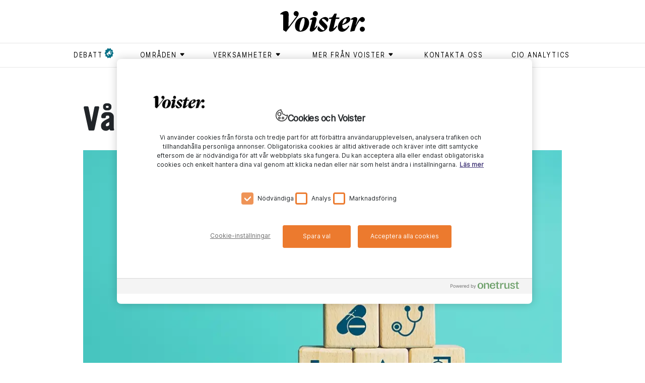

--- FILE ---
content_type: text/html; charset=utf-8
request_url: https://www.voister.se/artikel/2020/05/vardens-coronaportal/
body_size: 11605
content:
<!DOCTYPE html><html lang="sv"><meta charSet="UTF-8"/><meta http-equiv="X-UA-Compatible" content="IE=edge"/><meta name="viewport" content="width=device-width, initial-scale=1.0"/><link rel="alternate" type="application/rss+xml" title="Voister RSS feed" href="/rss"/><link rel="shortcut icon" href="/favicon.ico" type="image/x-icon"/><link rel="apple-touch-icon" href="/icons/apple-touch-icon.png"/><link rel="apple-touch-icon" sizes="57x57" href="/icons/apple-touch-icon-57x57.png"/><link rel="apple-touch-icon" sizes="72x72" href="/icons/apple-touch-icon-72x72.png"/><link rel="apple-touch-icon" sizes="76x76" href="/icons/apple-touch-icon-76x76.png"/><link rel="apple-touch-icon" sizes="114x114" href="/icons/apple-touch-icon-114x114.png"/><link rel="apple-touch-icon" sizes="120x120" href="/icons/apple-touch-icon-120x120.png"/><link rel="apple-touch-icon" sizes="144x144" href="/icons/apple-touch-icon-144x144.png"/><link rel="apple-touch-icon" sizes="152x152" href="/icons/apple-touch-icon-152x152.png"/><link rel="apple-touch-icon" sizes="180x180" href="/icons/apple-touch-icon-180x180.png"/><head><meta charSet="utf-8"/><meta name="viewport" content="width=device-width"/><title>Vårdens coronaportal - Voister</title><meta property="og:title" content="Vårdens coronaportal"/><meta property="og:url" content="https://www.voister.se/artikel/2020/05/vardens-coronaportal/"/><meta property="og:image" content="https://cms.voister.se/media/5814/portal-vard.jpg?width=600&amp;format=jpg&amp;quality=100&amp;v=1d62dfeb0dc9ec0"/><meta property="og:site_name" content="Voister"/><meta property="og:description" content="Nu lanseras Utbudsplatsen, en databas fylld med digitala lösningar och medicintekniska hjälpmedel, där kommunal vård, omsorg och socialtjänst kan se vad marknaden erbjuder under coronakrisen."/><meta name="description" content="Nu lanseras Utbudsplatsen, en databas fylld med digitala lösningar och medicintekniska hjälpmedel, där kommunal vård, omsorg och socialtjänst kan se vad marknaden erbjuder under coronakrisen."/><meta name="twitter:card" content="summary"/><meta name="twitter:image" content="https://cms.voister.se/media/5814/portal-vard.jpg?width=600&amp;format=jpg&amp;quality=100&amp;v=1d62dfeb0dc9ec0"/><meta name="twitter:title" content="Vårdens coronaportal"/><meta name="twitter:description" content="Nu lanseras Utbudsplatsen, en databas fylld med digitala lösningar och medicintekniska hjälpmedel, där kommunal vård, omsorg och socialtjänst kan se vad marknaden erbjuder under coronakrisen."/><link rel="canonical" href="https://www.voister.se/artikel/2020/05/vardens-coronaportal/"/><link rel="preload" as="image" imageSrcSet="/_next/image/?url=https%3A%2F%2Fcms.voister.se%2Fmedia%2F5814%2Fportal-vard.jpg%3Fwidth%3D945%26format%3Dwebp%26quality%3D100%26v%3D1d62dfeb0dc9ec0&amp;w=640&amp;q=75 640w, /_next/image/?url=https%3A%2F%2Fcms.voister.se%2Fmedia%2F5814%2Fportal-vard.jpg%3Fwidth%3D945%26format%3Dwebp%26quality%3D100%26v%3D1d62dfeb0dc9ec0&amp;w=750&amp;q=75 750w, /_next/image/?url=https%3A%2F%2Fcms.voister.se%2Fmedia%2F5814%2Fportal-vard.jpg%3Fwidth%3D945%26format%3Dwebp%26quality%3D100%26v%3D1d62dfeb0dc9ec0&amp;w=828&amp;q=75 828w, /_next/image/?url=https%3A%2F%2Fcms.voister.se%2Fmedia%2F5814%2Fportal-vard.jpg%3Fwidth%3D945%26format%3Dwebp%26quality%3D100%26v%3D1d62dfeb0dc9ec0&amp;w=1080&amp;q=75 1080w, /_next/image/?url=https%3A%2F%2Fcms.voister.se%2Fmedia%2F5814%2Fportal-vard.jpg%3Fwidth%3D945%26format%3Dwebp%26quality%3D100%26v%3D1d62dfeb0dc9ec0&amp;w=1200&amp;q=75 1200w, /_next/image/?url=https%3A%2F%2Fcms.voister.se%2Fmedia%2F5814%2Fportal-vard.jpg%3Fwidth%3D945%26format%3Dwebp%26quality%3D100%26v%3D1d62dfeb0dc9ec0&amp;w=1920&amp;q=75 1920w, /_next/image/?url=https%3A%2F%2Fcms.voister.se%2Fmedia%2F5814%2Fportal-vard.jpg%3Fwidth%3D945%26format%3Dwebp%26quality%3D100%26v%3D1d62dfeb0dc9ec0&amp;w=2048&amp;q=75 2048w, /_next/image/?url=https%3A%2F%2Fcms.voister.se%2Fmedia%2F5814%2Fportal-vard.jpg%3Fwidth%3D945%26format%3Dwebp%26quality%3D100%26v%3D1d62dfeb0dc9ec0&amp;w=3840&amp;q=75 3840w" imageSizes="100vw" fetchpriority="high"/><meta name="next-head-count" content="15"/><link data-next-font="" rel="preconnect" href="/" crossorigin="anonymous"/><link rel="preload" href="/_next/static/css/875e0c969296a4c5.css" as="style"/><link rel="stylesheet" href="/_next/static/css/875e0c969296a4c5.css" data-n-g=""/><link rel="preload" href="/_next/static/css/b5250cb5f1db3eaa.css" as="style"/><link rel="stylesheet" href="/_next/static/css/b5250cb5f1db3eaa.css" data-n-p=""/><noscript data-n-css=""></noscript><script defer="" nomodule="" src="/_next/static/chunks/polyfills-42372ed130431b0a.js"></script><script src="https://code.jquery.com/jquery-3.6.3.min.js" defer="" data-nscript="beforeInteractive"></script><script src="https://cdnjs.cloudflare.com/ajax/libs/jquery-validate/1.19.5/jquery.validate.min.js" defer="" data-nscript="beforeInteractive"></script><script src="/_next/static/chunks/webpack-ee7e63bc15b31913.js" defer=""></script><script src="/_next/static/chunks/framework-fbda1792838f005e.js" defer=""></script><script src="/_next/static/chunks/main-6076f903a87f7cea.js" defer=""></script><script src="/_next/static/chunks/pages/_app-b860af6688de4851.js" defer=""></script><script src="/_next/static/chunks/730-189a48f1d305a7c4.js" defer=""></script><script src="/_next/static/chunks/490-ff2e106a8b8f1f49.js" defer=""></script><script src="/_next/static/chunks/886-3b1f9e5c93ad1fa5.js" defer=""></script><script src="/_next/static/chunks/630-ae68a89620d8b704.js" defer=""></script><script src="/_next/static/chunks/1-f96c43facaaca71d.js" defer=""></script><script src="/_next/static/chunks/509-66c3d0f3b0599b9e.js" defer=""></script><script src="/_next/static/chunks/835-479afb0efa4cbdb1.js" defer=""></script><script src="/_next/static/chunks/pages/%5B...slug%5D-72f33f7bdd1d30ad.js" defer=""></script><script src="/_next/static/nXf7maz9t0-93AsFs9CsM/_buildManifest.js" defer=""></script><script src="/_next/static/nXf7maz9t0-93AsFs9CsM/_ssgManifest.js" defer=""></script></head><body><div id="__next"><header class="header_header__P90l2"><div class="container header_headerContainer__vD8a7  header_smallHeader__rYvAb "><a class="header_voisterLogo__jelS_ header_voisterLogoSmall__zmpHv" href="/"><svg version="1.1" id="Lager_1" xmlns="http://www.w3.org/2000/svg" x="0px" y="0px" viewBox="0 0 511.4 124.1"><g><path class="st0" d="M174.8,70.4c0,24.5-17.6,53.3-53.1,53.3c-21.1,0-32.3-13.9-32.3-34.5c0-22.3,16.4-53,53.1-53 C163.6,36.2,174.8,52,174.8,70.4 M116.6,102.4c-0.2,10.6,1.2,15.9,6,15.9c12.6,0,24.6-37.7,25.1-59.8c0.2-9.2-1.2-16.9-6.9-16.9 C128.5,41.6,117,81.3,116.6,102.4"></path><path class="st0" d="M179.1,51.7l0.5-3.4c6.4-5.9,16.9-12.4,28.5-12.4c7.5,0,14.9,4.7,10.7,20.6l-12.1,45.8h0.8 c4.5-3.7,9.1-9.2,13.3-14.9l4.7,2c-10.6,20.8-24.4,33.9-37.8,33.9c-6,0-11.6-4.9-8.4-16.6l14.4-53.1 C191.4,51.7,184.2,50.5,179.1,51.7"></path><path class="st0" d="M247.5,124.1c-12.6,0-22-8.7-22-18.4c0-4.4,2.2-9.4,7-14.4h0.5c7.5,12.2,19.3,23.6,27.9,23.6 c3.2,0,5.9-2.3,5.9-5.7c0-3.4-2.3-6.5-7.5-11.6l-13.6-13.2c-7.7-7.5-11.1-11.9-11-17.4c0.2-15.8,20.1-31.3,37.4-31.3 c10.6,0,19.4,7,19.4,15.4c-0.2,5.4-2.7,9.2-7.4,14.8h-0.5c-7.7-10.9-18.1-19.6-25.5-19.6c-3.2,0-5.7,2.3-5.7,5.2 c0,3.4,2,5.4,8.5,11.7L272.3,74c9.2,9.1,13.1,13.9,13.1,19.9C285.4,108.1,267.1,124.1,247.5,124.1"></path><path class="st0" d="M348.8,95.7c0.3-18.1,10.7-35,25.6-46.6c11.6-8.9,23-13.2,33.9-13.2c7.9,0,15.9,4,15.8,13.4 c-0.2,17.3-26,29-48.6,34.2c-0.2,1.2-0.2,2.3-0.2,3.5c-0.2,14.1,5.5,19.6,12.6,19.6c8.5,0,19.2-10.6,25.6-19.3l4.4,2.5 c-6.7,14.4-23.6,34.1-43.7,34.1C357.7,123.9,348.6,113.8,348.8,95.7 M376,78.3c13.2-4.9,25.3-16.6,25.6-27.5c0-3.9-1.7-6.4-5-6.4 C388.5,44.5,378.8,60.5,376,78.3"></path><path class="st0" d="M336.7,38.3l5-23h-13.9l-14.6,21.8l-18.1,3.4l-0.8,6.5h15.3l-14.4,60.7c-2.3,9.6,2.7,15.6,9.4,15.6 c17.8,0,30.3-16.6,40.7-33.2l-4.3-2.7c-5,6.3-11.3,12.2-18.3,16.6h-0.7l13.4-57h21.1l1.5-8.7H336.7z"></path><path class="st0" d="M496.1,93.7c8.4,0,15.3,6.9,15.3,15.1c0,8.4-6.9,14.9-15.5,14.9c-8.2,0-14.7-6.5-14.7-14.9 C481.2,100.6,487.9,93.7,496.1,93.7"></path><path class="st0" d="M495.9,35.7c-2,0-3.9,0.4-5.9,1.2v0c-10,3.6-22.8,23.7-32.4,46.7h-1.8l8.5-26.2c5.2-15.6-2.7-21.4-11.4-21.4 c-8.7,0-19.4,5.3-26.3,12.3l-0.5,3.2c7.4-1.3,13.2,0.7,14.8,1.8c0,0-10.4,39.5-12.7,47.9l-5.2,19.9l2.3,2.5l23.8-4.9l4-11.9 c6.6-20.3,21.6-44.3,29.1-50.5c2.1,5.5,7.4,9.4,13.7,9.4c8.6,0,15.4-6.5,15.4-14.9C511.3,42.6,504.3,35.7,495.9,35.7"></path><path class="st0" d="M212.4,0c8.4,0,15.3,6.9,15.3,15.1c0,8.4-6.9,14.9-15.5,14.9c-8.2,0-14.7-6.5-14.7-14.9 C197.4,6.9,204.1,0,212.4,0"></path><path class="st0" d="M111.7,15.1c0-8.2-6.9-15.1-15.3-15.1c-8.2,0-14.9,6.9-14.9,15.1c0,8.4,6.5,14.9,14.7,14.9 c1.3,0,2.6-0.2,3.9-0.5L52.9,92c0,0-2.9,0.5-2.8-1.2l1.4-69.2c0,0,0-0.1,0-0.1C50.8,3.7,43.8,0,33.6,0C23.5,0,9.7,6.9,0.5,16.4 c-0.2,0.2-0.4,0.5-0.5,0.8l0,0.1c-0.3,1.3,0.7,2.4,2,2.3C3,19.6,4,19.5,4.9,19.5c4.4,0,9.1,1.1,13.1,2.8v0.2v90.5 c0,0.7,0.2,1.3,0.8,1.6l15,8.9c0,0,1.8,1,2.7-0.1c0.6-0.8,68.4-89.8,68.4-89.8C111.2,25.1,111.7,19.8,111.7,15.1"></path></g></svg></a></div><nav class="header_superTags__fSuym d-none d-md-block" role="navigation"><div class="container"><ul><li><a href="/tag/debatt/"><span class="header_flagged__iJI4D">debatt</span></a></li><li><button class="header_menuButton__kQdOa" aria-expanded="false" aria-controls="submenu-områden" aria-haspopup="true" type="button"><div class=""><span class="header_textWithIcon__DIY4C">områden<svg xmlns="http://www.w3.org/2000/svg" viewBox="0 0 9 9"><path fill-rule="evenodd" d="M7.182 5.354L4.854 7.682a.5.5 0 0 1-.708 0L1.818 5.354a.5.5 0 0 1 .354-.854h4.656a.5.5 0 0 1 .354.854z"></path></svg></span></div><ul class="header_submenu__WfHnp " id="submenu-områden"><li><a href="/tag/ai/"><span class="">ai</span></a></li><li><a href="/tag/ar/"><span class="">ar</span></a></li><li><a href="/tag/arbetsplats/"><span class="">arbetsplats</span></a></li><li><a href="/tag/blockkedja/"><span class="">blockkedja </span></a></li><li><a href="/tag/data/"><span class="">data</span></a></li><li><a href="/tag/dronare/"><span class="">drönare </span></a></li><li><a href="/tag/generativ-ai/"><span class="">generativ AI</span></a></li><li><a href="/tag/hallbarhet/"><span class="">hållbarhet</span></a></li><li><a href="/tag/informationssakerhet/"><span class="">Informationssäkerhet</span></a></li><li><a href="/tag/iot/"><span class="">iot</span></a></li><li><a href="/tag/jamstalldhet/"><span class="">jämställdhet</span></a></li><li><a href="/tag/ledarskap/"><span class="">ledarskap</span></a></li><li><a href="/tag/moln/"><span class="">moln</span></a></li><li><a href="/tag/sakerhet/"><span class="">säkerhet</span></a></li><li><a href="/tag/vr/"><span class="">vr</span></a></li></ul></button></li><li><button class="header_menuButton__kQdOa" aria-expanded="false" aria-controls="submenu-Verksamheter" aria-haspopup="true" type="button"><div class=""><span class="header_textWithIcon__DIY4C">Verksamheter<svg xmlns="http://www.w3.org/2000/svg" viewBox="0 0 9 9"><path fill-rule="evenodd" d="M7.182 5.354L4.854 7.682a.5.5 0 0 1-.708 0L1.818 5.354a.5.5 0 0 1 .354-.854h4.656a.5.5 0 0 1 .354.854z"></path></svg></span></div><ul class="header_submenu__WfHnp " id="submenu-Verksamheter"><li><a href="/tag/bygg/"><span class="">bygg</span></a></li><li><a href="/tag/energi/"><span class="">energi</span></a></li><li><a href="/tag/fastighet/"><span class="">fastighet </span></a></li><li><a href="/tag/finans/"><span class="">finans</span></a></li><li><a href="/tag/forskning/"><span class="">forskning</span></a></li><li><a href="/tag/industri/"><span class="">industri</span></a></li><li><a href="/tag/kommun/"><span class="">kommun</span></a></li><li><a href="/tag/lantbruk/"><span class="">lantbruk</span></a></li><li><a href="/tag/myndighet/"><span class="">myndighet</span></a></li><li><a href="/tag/omsorg/"><span class="">omsorg</span></a></li><li><a href="/tag/region/"><span class="">region</span></a></li><li><a href="/tag/skog/"><span class="">skog</span></a></li><li><a href="/tag/skola/"><span class="">skola</span></a></li><li><a href="/tag/transport/"><span class="">transport</span></a></li><li><a href="/tag/vard/"><span class="">vård</span></a></li><li><a href="/tag/"><span class=""></span></a></li></ul></button></li><li><button class="header_menuButton__kQdOa" aria-expanded="false" aria-controls="submenu-Mer från Voister" aria-haspopup="true" type="button"><div class=""><span class="header_textWithIcon__DIY4C">Mer från Voister<svg xmlns="http://www.w3.org/2000/svg" viewBox="0 0 9 9"><path fill-rule="evenodd" d="M7.182 5.354L4.854 7.682a.5.5 0 0 1-.708 0L1.818 5.354a.5.5 0 0 1 .354-.854h4.656a.5.5 0 0 1 .354.854z"></path></svg></span></div><ul class="header_submenu__WfHnp " id="submenu-Mer från Voister"><li><a href="/tag/cio-talks/"><span class="">CIO Talks</span></a></li><li><a href="/tag/native/"><span class="">Native</span></a></li><li><a href="/tag/voister-bevakar/"><span class="">Voister Bevakar </span></a></li><li><a href="/tag/voister-forklarar/"><span class="">Voister Förklarar</span></a></li><li><a href="/tag/voister-techtalk/"><span class="">Voister techtalk</span></a></li></ul></button></li><li><a href="/kontakta-oss/"><span class="">Kontakta oss</span></a></li><li><a href="/cio-analytics/"><span class="">CIO Analytics</span></a></li></ul></div></nav><div class="d-block d-md-none pe-none"><button aria-expanded="false" aria-controls="mobile-menu" aria-haspopup="true" aria-label="Open menu" type="button" class="style_mobileMenuButton__tWSWz pe-auto"><span class="style_line__oCBc2 style_topLine__gNXVC"></span><span class="style_line__oCBc2 style_middleLine__IutXy"></span><span class="style_line__oCBc2 style_bottomLine__MovS2"></span></button><nav id="mobile-menu" role="navigation" class="header_superTags__fSuym header_mobileSuperTags__d2HxN"><div class="container"><ul><li><a href="/tag/debatt/"><span class="header_flagged__iJI4D">debatt</span></a></li><li class=""><button class="header_menuButton__kQdOa" aria-expanded="false" aria-controls="mobile-submenu-områden" aria-haspopup="true" type="button"><div><span class="header_textWithIcon__DIY4C">områden<svg xmlns="http://www.w3.org/2000/svg" viewBox="0 0 9 9" aria-hidden="true"><path fill-rule="evenodd" d="M7.182 5.354L4.854 7.682a.5.5 0 0 1-.708 0L1.818 5.354a.5.5 0 0 1 .354-.854h4.656a.5.5 0 0 1 .354.854z"></path></svg></span></div></button><ul id="mobile-submenu-områden" class="header_mobileSubMenu__O8Khw"><li><a href="/tag/ai/"><span class="">ai</span></a></li><li><a href="/tag/ar/"><span class="">ar</span></a></li><li><a href="/tag/arbetsplats/"><span class="">arbetsplats</span></a></li><li><a href="/tag/blockkedja/"><span class="">blockkedja </span></a></li><li><a href="/tag/data/"><span class="">data</span></a></li><li><a href="/tag/dronare/"><span class="">drönare </span></a></li><li><a href="/tag/generativ-ai/"><span class="">generativ AI</span></a></li><li><a href="/tag/hallbarhet/"><span class="">hållbarhet</span></a></li><li><a href="/tag/informationssakerhet/"><span class="">Informationssäkerhet</span></a></li><li><a href="/tag/iot/"><span class="">iot</span></a></li><li><a href="/tag/jamstalldhet/"><span class="">jämställdhet</span></a></li><li><a href="/tag/ledarskap/"><span class="">ledarskap</span></a></li><li><a href="/tag/moln/"><span class="">moln</span></a></li><li><a href="/tag/sakerhet/"><span class="">säkerhet</span></a></li><li><a href="/tag/vr/"><span class="">vr</span></a></li></ul></li><li class=""><button class="header_menuButton__kQdOa" aria-expanded="false" aria-controls="mobile-submenu-Verksamheter" aria-haspopup="true" type="button"><div><span class="header_textWithIcon__DIY4C">Verksamheter<svg xmlns="http://www.w3.org/2000/svg" viewBox="0 0 9 9" aria-hidden="true"><path fill-rule="evenodd" d="M7.182 5.354L4.854 7.682a.5.5 0 0 1-.708 0L1.818 5.354a.5.5 0 0 1 .354-.854h4.656a.5.5 0 0 1 .354.854z"></path></svg></span></div></button><ul id="mobile-submenu-Verksamheter" class="header_mobileSubMenu__O8Khw"><li><a href="/tag/bygg/"><span class="">bygg</span></a></li><li><a href="/tag/energi/"><span class="">energi</span></a></li><li><a href="/tag/fastighet/"><span class="">fastighet </span></a></li><li><a href="/tag/finans/"><span class="">finans</span></a></li><li><a href="/tag/forskning/"><span class="">forskning</span></a></li><li><a href="/tag/industri/"><span class="">industri</span></a></li><li><a href="/tag/kommun/"><span class="">kommun</span></a></li><li><a href="/tag/lantbruk/"><span class="">lantbruk</span></a></li><li><a href="/tag/myndighet/"><span class="">myndighet</span></a></li><li><a href="/tag/omsorg/"><span class="">omsorg</span></a></li><li><a href="/tag/region/"><span class="">region</span></a></li><li><a href="/tag/skog/"><span class="">skog</span></a></li><li><a href="/tag/skola/"><span class="">skola</span></a></li><li><a href="/tag/transport/"><span class="">transport</span></a></li><li><a href="/tag/vard/"><span class="">vård</span></a></li><li><a href="/tag/"><span class=""></span></a></li></ul></li><li class=""><button class="header_menuButton__kQdOa" aria-expanded="false" aria-controls="mobile-submenu-Mer från Voister" aria-haspopup="true" type="button"><div><span class="header_textWithIcon__DIY4C">Mer från Voister<svg xmlns="http://www.w3.org/2000/svg" viewBox="0 0 9 9" aria-hidden="true"><path fill-rule="evenodd" d="M7.182 5.354L4.854 7.682a.5.5 0 0 1-.708 0L1.818 5.354a.5.5 0 0 1 .354-.854h4.656a.5.5 0 0 1 .354.854z"></path></svg></span></div></button><ul id="mobile-submenu-Mer från Voister" class="header_mobileSubMenu__O8Khw"><li><a href="/tag/cio-talks/"><span class="">CIO Talks</span></a></li><li><a href="/tag/native/"><span class="">Native</span></a></li><li><a href="/tag/voister-bevakar/"><span class="">Voister Bevakar </span></a></li><li><a href="/tag/voister-forklarar/"><span class="">Voister Förklarar</span></a></li><li><a href="/tag/voister-techtalk/"><span class="">Voister techtalk</span></a></li></ul></li><li><a href="/kontakta-oss/"><span class="">Kontakta oss</span></a></li><li><a href="/cio-analytics/"><span class="">CIO Analytics</span></a></li></ul></div></nav></div></header><main><section class="article"><div class="container"><div class="row"><div><div><article><div class="articles_heading__3qbf5 col-sm-10 offset-sm-1"><h1>Vårdens coronaportal</h1><div class="articles_articleImage__zo19J"><img alt="Portal Vard" fetchpriority="high" width="0" height="0" decoding="async" data-nimg="1" style="color:transparent;width:100%;height:auto" sizes="100vw" srcSet="/_next/image/?url=https%3A%2F%2Fcms.voister.se%2Fmedia%2F5814%2Fportal-vard.jpg%3Fwidth%3D945%26format%3Dwebp%26quality%3D100%26v%3D1d62dfeb0dc9ec0&amp;w=640&amp;q=75 640w, /_next/image/?url=https%3A%2F%2Fcms.voister.se%2Fmedia%2F5814%2Fportal-vard.jpg%3Fwidth%3D945%26format%3Dwebp%26quality%3D100%26v%3D1d62dfeb0dc9ec0&amp;w=750&amp;q=75 750w, /_next/image/?url=https%3A%2F%2Fcms.voister.se%2Fmedia%2F5814%2Fportal-vard.jpg%3Fwidth%3D945%26format%3Dwebp%26quality%3D100%26v%3D1d62dfeb0dc9ec0&amp;w=828&amp;q=75 828w, /_next/image/?url=https%3A%2F%2Fcms.voister.se%2Fmedia%2F5814%2Fportal-vard.jpg%3Fwidth%3D945%26format%3Dwebp%26quality%3D100%26v%3D1d62dfeb0dc9ec0&amp;w=1080&amp;q=75 1080w, /_next/image/?url=https%3A%2F%2Fcms.voister.se%2Fmedia%2F5814%2Fportal-vard.jpg%3Fwidth%3D945%26format%3Dwebp%26quality%3D100%26v%3D1d62dfeb0dc9ec0&amp;w=1200&amp;q=75 1200w, /_next/image/?url=https%3A%2F%2Fcms.voister.se%2Fmedia%2F5814%2Fportal-vard.jpg%3Fwidth%3D945%26format%3Dwebp%26quality%3D100%26v%3D1d62dfeb0dc9ec0&amp;w=1920&amp;q=75 1920w, /_next/image/?url=https%3A%2F%2Fcms.voister.se%2Fmedia%2F5814%2Fportal-vard.jpg%3Fwidth%3D945%26format%3Dwebp%26quality%3D100%26v%3D1d62dfeb0dc9ec0&amp;w=2048&amp;q=75 2048w, /_next/image/?url=https%3A%2F%2Fcms.voister.se%2Fmedia%2F5814%2Fportal-vard.jpg%3Fwidth%3D945%26format%3Dwebp%26quality%3D100%26v%3D1d62dfeb0dc9ec0&amp;w=3840&amp;q=75 3840w" src="/_next/image/?url=https%3A%2F%2Fcms.voister.se%2Fmedia%2F5814%2Fportal-vard.jpg%3Fwidth%3D945%26format%3Dwebp%26quality%3D100%26v%3D1d62dfeb0dc9ec0&amp;w=3840&amp;q=75"/></div><div class="articles_summary__8aHEZ"><p>Nu lanseras Utbudsplatsen, en databas fylld med digitala lösningar och medicintekniska hjälpmedel, där kommunal vård, omsorg och socialtjänst kan se vad marknaden erbjuder under coronakrisen.</p></div></div><div class="articles_articleContent__m63NN col-md-10 offset-md-1 col-xl-7 offset-xl-3 col-sm-12 col-sm-1"><div class="articles_meta__miw5k"><p class="articles_info__xg5_A"><span class="articles_publishDate__TzY86">19 maj 2020</span><span>Uppdaterad <!-- -->2 oktober 2023</span><span>Reporter <!-- -->Fredrik Adolfsson</span><span>digit</span><span>Foto <!-- -->Adobestock</span></p></div><div><p><span>–</span>&nbsp;Det känns bra att kunna erbjuda ett gemensamt verktyg som underlättar i en extrem vardag. Vi vill att Utbudsplatsen ska vara en snabb väg till att hitta befintliga lösningar, men det kan även hjälpa medarbetarna att hitta nya arbetssätt och metoder, säger Anna Lefevre Skjöldebrand, vd för branschorganisationen Swedish Medtech.</p>
<div id="3abe62bd-e3a0-4855-b50d-ef3783952f61"><div class="macros_macro__gBSJ6 macros_articlePromo__aXFw8 float-left"><a href="/artikel/2020/05/skrs-nya-rapport/"><div class="macros_content__HbylG"><div class="macros_image__pmWM3"><img alt="Coronavirus Läkare 960640" loading="lazy" width="80" height="80" decoding="async" data-nimg="1" style="color:transparent" srcset="/_next/image/?url=https%3A%2F%2Fcms.voister.se%2Fmedia%2F5780%2Fcoronavirus-la-kare-960640.jpg%3Fwidth%3D80%26height%3D80%26format%3Dwebp%26quality%3D100%26v%3D1d6285b59c424d0&amp;w=96&amp;q=75 1x, /_next/image/?url=https%3A%2F%2Fcms.voister.se%2Fmedia%2F5780%2Fcoronavirus-la-kare-960640.jpg%3Fwidth%3D80%26height%3D80%26format%3Dwebp%26quality%3D100%26v%3D1d6285b59c424d0&amp;w=256&amp;q=75 2x" src="/_next/image/?url=https%3A%2F%2Fcms.voister.se%2Fmedia%2F5780%2Fcoronavirus-la-kare-960640.jpg%3Fwidth%3D80%26height%3D80%26format%3Dwebp%26quality%3D100%26v%3D1d6285b59c424d0&amp;w=256&amp;q=75"></div><h4>Läs mer</h4><h3>SKR:s nya rapport</h3></div></a></div></div>
<div id="550c90de-3a32-4de6-ae53-9d943e7a6f84"><div class="macros_macro__gBSJ6 macros_articlePromo__aXFw8 float-left"><a href="/artikel/2020/04/hjalp-mot-stroke/"><div class="macros_content__HbylG"><div class="macros_image__pmWM3"><img alt="timlgas med rosa sand mot gul bakgrund.jpg" loading="lazy" width="80" height="80" decoding="async" data-nimg="1" style="color:transparent" srcset="/_next/image/?url=https%3A%2F%2Fcms.voister.se%2Fmedia%2F5746%2Ftimlgas-med-rosa-sand-mot-gul-bakgrund.jpg%3Frxy%3D0.33833333333333332%2C0.5%26width%3D80%26height%3D80%26format%3Dwebp%26quality%3D100%26v%3D1d61e39b14cae10&amp;w=96&amp;q=75 1x, /_next/image/?url=https%3A%2F%2Fcms.voister.se%2Fmedia%2F5746%2Ftimlgas-med-rosa-sand-mot-gul-bakgrund.jpg%3Frxy%3D0.33833333333333332%2C0.5%26width%3D80%26height%3D80%26format%3Dwebp%26quality%3D100%26v%3D1d61e39b14cae10&amp;w=256&amp;q=75 2x" src="/_next/image/?url=https%3A%2F%2Fcms.voister.se%2Fmedia%2F5746%2Ftimlgas-med-rosa-sand-mot-gul-bakgrund.jpg%3Frxy%3D0.33833333333333332%2C0.5%26width%3D80%26height%3D80%26format%3Dwebp%26quality%3D100%26v%3D1d61e39b14cae10&amp;w=256&amp;q=75"></div><h4>Läs mer</h4><h3>Hjälp mot stroke</h3></div></a></div></div>
<p>Inom vård och omsorg finns nu stora behov av att hitta nya kommunikationsvägar, arbetssätt och lösningar. Användningsområden kan vara att bland annat minska smittspridning, skydda och effektivisera vårdpersonalen samt behandla och rehabilitera smittade patienter.</p>
<h2>En öppen portal</h2>
<p>Därför har Swedish Medtech tillsammans med IT&amp;Telekomföretagen och innovationsprogrammet Medtech4Health skapat Utbudsplatsen. Det är en öppen portal som erbjuder produkter eller lösningar riktade mot kommunal vård, omsorg och socialtjänst, vilket exempelvis kan vara digitala hjälpmedel, anhörigstöd, läkemedelshantering och trygghetsskapande teknik.</p>
<p>Företag kan löpande fylla på med produkter och tjänster i portalen och ansvarar själva för registreringen. All information i databasen är öppen för allmänheten.</p>
<p>Utbudsplatsen är en del av digitalvardochomsorg.se, en webbplats som drivs av Rise och som under coronapandemin samlar in kunskap och innehåll från olika organisationer och myndigheter.</p>
<p><em>Källa: IT&amp;Telekomföretagen</em></p></div><div class="articles_tagList__1bk1H row"><div class="col-sm-8 clearfix"><p class="articles_vign___Od9k"><span>Läs mer om ämnet:</span></p><nav class="articles_tags__ZbCGm articles_prioritizedTags__SaGS1"><ul><li><a href="/tag/vard/">#<!-- -->vård</a></li><li><a href="/tag/coronavirus/">#<!-- -->coronavirus</a></li><li><a href="/tag/rise/">#<!-- -->rise</a></li></ul></nav><nav class="articles_tags__ZbCGm "><ul><li><a href="/tag/digit/">#<!-- -->digit</a></li><li><a href="/tag/covid-19/">#<!-- -->covid-19</a></li><li><a href="/tag/ittelekomforetagen/">#<!-- -->it&amp;telekomföretagen</a></li><li><a href="/tag/utbudsplatsen/">#<!-- -->utbudsplatsen</a></li></ul></nav></div><div class="col-sm-4"><div class="social_socialShare__ChpOm"><div class="social_containerBtn__XCuun"><a aria-label="Share on Facebook" class="social_socialBtn__KeYeo fb" target="_blank" href="https://www.facebook.com/sharer/sharer.php?u=https://voister.se/artikel/2020/05/vardens-coronaportal/&amp;title=V%c3%a5rdens+coronaportal" data-url="https://www.facebook.com/sharer/sharer.php?u=https://voister.se/artikel/2020/05/vardens-coronaportal/&amp;title=V%c3%a5rdens+coronaportal"></a></div><div class="social_containerBtn__XCuun"><a aria-label="Share on LinkedIn" class="social_socialBtn__KeYeo in" target="_blank" href="https://www.linkedin.com/shareArticle?mini=true&amp;url=https://voister.se/artikel/2020/05/vardens-coronaportal/&amp;title=V%c3%a5rdens+coronaportal" data-url="https://www.linkedin.com/shareArticle?mini=true&amp;url=https://voister.se/artikel/2020/05/vardens-coronaportal/&amp;title=V%c3%a5rdens+coronaportal"></a></div><div class="social_containerBtn__XCuun"><a aria-label="Share on Twitter" class="social_socialBtn__KeYeo tw" target="_blank" href="https://twitter.com/intent/tweet?status=V%c3%a5rdens+coronaportal-https://voister.se/artikel/2020/05/vardens-coronaportal/" data-url="https://twitter.com/intent/tweet?status=V%c3%a5rdens+coronaportal-https://voister.se/artikel/2020/05/vardens-coronaportal/"></a></div><div class="social_containerBtn__XCuun"><a aria-label="Share via Email" class="social_socialBtn__KeYeo mail" target="_blank" href="mailto:?subject=Vårdens coronaportal&amp;body=https://voister.se/artikel/2020/05/vardens-coronaportal/"></a></div></div></div></div></div></article></div></div><div class="spinner "></div></div></div></section><section id="prenumerera" class="subscription_subscription__8XWMk"><div class="container"><p class="subscription_heading__2bgRn">Voisters nyhetsbrev</p><div data-form-id="8c4dac91-856f-ef11-a670-000d3abdc683" data-form-api-url="https://public-eur.mkt.dynamics.com/api/v1.0/orgs/c1c8d7bd-49b8-4473-b7b5-4629d1bb3522/landingpageforms" data-cached-form-url="https://assets-eur.mkt.dynamics.com/c1c8d7bd-49b8-4473-b7b5-4629d1bb3522/digitalassets/forms/8c4dac91-856f-ef11-a670-000d3abdc683"></div></div></section><section class="articles_articlesGridList__AyZ9s"><div class="container-md"><p class="articles_header__JkLO_"><span>SENASTE NYTT</span></p><div class="row gx-0 articles_articlesRow__kvMCm"><div><div style="display:flex;flex-direction:row;justify-content:center;align-content:stretch;box-sizing:border-box;width:100%;gap:0"><div style="display:flex;flex-direction:column;justify-content:flex-start;align-content:stretch;flex:1;width:0;gap:0"></div></div></div></div><div class="spinner "></div></div></section><div class="macros_ctaModal__11cCu "><div class="macros_modalContent__n6hUt"><div class="macros_top__I9c71"><button aria-label="Stäng" class="macros_close__G7dVS"><img alt="Stäng" loading="lazy" width="50" height="50" decoding="async" data-nimg="1" style="color:transparent" src="/_next/static/media/subscribe-toaster-close.54592912.svg"/></button></div><div class="macros_content__HbylG" style="height:px"><div></div></div></div></div></main><div><div><!-- One Trust -->
   <script src="https://cdn.cookielaw.org/scripttemplates/otSDKStub.js" data-document-language="true" type="text/javascript" charset="UTF-8" data-domain-script="7420f0a1-fc65-445d-975f-02ac18f1bc67" ></script>
<script type="text/javascript">
function OptanonWrapper() { }
</script>
<!-- End of One Trust -->
<script>
    function d365mktConfigureTracking() {
         return {Anonymize: true};
    }
    console.log('d365mktConfigureTracking = true | Page load');
</script>
<script type="text/plain" class="optanon-category-C0004">
    function d365mktConfigureTracking() {
         return {Anonymize: false};
    }
    console.log('d365mktConfigureTracking = false | C0004');
</script>
<!-- Google Tag Manager -->
<noscript><iframe src="//www.googletagmanager.com/ns.html?id=GTM-KD9KLW"
height="0" width="0" style="display:none;visibility:hidden"></iframe></noscript>
<script>(function(w,d,s,l,i){w[l]=w[l]||[];w[l].push({'gtm.start':
new Date().getTime(),event:'gtm.js'});var f=d.getElementsByTagName(s)[0],
j=d.createElement(s),dl=l!='dataLayer'?'&l='+l:'';j.async=true;j.src=
'//www.googletagmanager.com/gtm.js?id='+i+dl;f.parentNode.insertBefore(j,f);
})(window,document,'script','dataLayer','GTM-KD9KLW');</script>
<!-- End Google Tag Manager -->


<!-- Styling fixes for subscription forms -->
<style type="text/css">
.marketing-subscription-list {
display:flex;
align-items:baseline;
}
.lp-form-button {
line-height:30px;
}
.subscription form *[data-layout="true"] {
margin:0;
max-width:100%;
}

all-handler, #onetrust-consent-sdk #onetrust-accept-btn-handler, #onetrust-consent-sdk #onetrust-pc-sdk .ot-leg-btn-container .ot-active-leg-btn, #onetrust-consent-sdk #onetrust-pc-sdk button:not(#clear-filters-handler):not(.ot-close-icon):not(#filter-btn-handler):not(.ot-remove-objection-handler):not(.ot-obj-leg-btn-handler):not([aria-expanded]):not(.ot-link-btn) {
    color: #fff !important;
}
</style></div><button id="ot-sdk-btn" class="ot-sdk-show-settings">Cookies Settings</button></div><footer class="footer_footer__feML_ "><div class="container"><nav><div class="row"><div class="footer_footerColumn__iRqt4 col-md-4 col-6"><p class="footer_heading__LBy8J">Aktuella ämnen</p><ul><li><a href="/tag/generativ-ai" target="_self">Generativ AI</a></li><li><a href="/tag/arbetsplats" target="_self">Hybridarbete</a></li><li><a href="/tag/moln" target="_self">Molnlösningar</a></li><li><a href="/tag/sakerhet" target="_self">Säkerhet</a></li><li><a href="/tag/vard" target="_blank">Vård</a></li></ul></div><div class="footer_footerColumn__iRqt4 col-md-4 col-6"><p class="footer_heading__LBy8J">Bevakningar</p><ul><li><a href="/tag/dell-technologies-world" target="_self">Dell Technologies World</a></li><li><a href="/tag/it-arenan" target="_self">IT-arenan</a></li><li><a href="/tag/microsoft-ignite" target="_self">Microsoft Ignite</a></li><li><a href="/tag/vitalis" target="_self">Vitalis</a></li><li><a href="/tag/vmware-explore" target="_self">VMware Explore</a></li></ul></div><div class="footer_footerColumn__iRqt4 col-md-4 col-6"><p class="footer_heading__LBy8J">Om Voister</p><ul><li><a href="https://www.atea.se/om-atea/integritetspolicy/" target="_self">Integritetspolicy</a></li><li><a href="https://voister.se/cookies/" target="_self">Cookies</a></li><li><a href="#prenumerera" target="_self">Prenumerera på nyhetsbrevet</a></li><li><a href="https://voister.se/om-voister/" target="_self">Om oss</a></li></ul></div></div></nav><div class="footer_footerSocial__Cehjs"><a href="https://www.facebook.com/voisterse" target="_blank" class="footer_footerSocialLink__umlEJ"><img alt="Voister på Facebook" loading="lazy" width="30" height="31" decoding="async" data-nimg="1" style="color:transparent" src="/_next/static/media/fb-logo-2019.9bf73bbd.svg"/></a><a href="https://www.linkedin.com/company/voister/" target="_blank" class="footer_footerSocialLink__umlEJ"><img alt="Voister på LinkedIn" loading="lazy" width="30" height="30" decoding="async" data-nimg="1" style="color:transparent" src="/_next/static/media/linkedin-logo-2019.bc920c1c.svg"/></a><a href="https://twitter.com/voisterse" target="_blank" class="footer_footerSocialLink__umlEJ"><img alt="Voister på Twitter" loading="lazy" width="30" height="25" decoding="async" data-nimg="1" style="color:transparent" src="/_next/static/media/twitter-logo-2019.d112542f.svg"/></a><a href="https://www.youtube.com/channel/UCXIIkD7qtUYlgJRi1A4xkeQ" target="_blank" class="footer_footerSocialLink__umlEJ"><img alt="Voister på YouTube" loading="lazy" width="32" height="23" decoding="async" data-nimg="1" style="color:transparent" src="/_next/static/media/yt-logo-2019.69d2564a.svg"/></a><a href="https://www.instagram.com/voisterse/" target="_blank" class="footer_footerSocialLink__umlEJ"><img alt="Voister på Instagram" loading="lazy" width="30" height="30" decoding="async" data-nimg="1" style="color:transparent" srcSet="/_next/image/?url=%2F_next%2Fstatic%2Fmedia%2Fig-color-2019.3274fb6e.png&amp;w=32&amp;q=75 1x, /_next/image/?url=%2F_next%2Fstatic%2Fmedia%2Fig-color-2019.3274fb6e.png&amp;w=64&amp;q=75 2x" src="/_next/image/?url=%2F_next%2Fstatic%2Fmedia%2Fig-color-2019.3274fb6e.png&amp;w=64&amp;q=75"/></a></div><div class="footer_colophon__Lztbn"><img alt="Voister icon" loading="lazy" width="40" height="45" decoding="async" data-nimg="1" style="color:transparent" src="/_next/static/media/voister-hex.693d1758.svg"/><p>© 2025 Atea. All rights reserved.</p></div></div></footer></div><script id="__NEXT_DATA__" type="application/json">{"props":{"pageProps":{"seo":{"title":"Vårdens coronaportal - Voister","ogTitle":"Vårdens coronaportal","ogUrl":"https://voister.se/artikel/2020/05/vardens-coronaportal/","ogImg":"https://cms.voister.se/media/5814/portal-vard.jpg?width=600\u0026format=jpg\u0026quality=100\u0026v=1d62dfeb0dc9ec0","ogDescription":"Nu lanseras Utbudsplatsen, en databas fylld med digitala lösningar och medicintekniska hjälpmedel, där kommunal vård, omsorg och socialtjänst kan se vad marknaden erbjuder under coronakrisen.","metaDescription":"Nu lanseras Utbudsplatsen, en databas fylld med digitala lösningar och medicintekniska hjälpmedel, där kommunal vård, omsorg och socialtjänst kan se vad marknaden erbjuder under coronakrisen.","summary":"Nu lanseras Utbudsplatsen, en databas fylld med digitala lösningar och medicintekniska hjälpmedel, där kommunal vård, omsorg och socialtjänst kan se vad marknaden erbjuder under coronakrisen.","twitterCardTitle":"Vårdens coronaportal","twitterCardDescription":"Nu lanseras Utbudsplatsen, en databas fylld med digitala lösningar och medicintekniska hjälpmedel, där kommunal vård, omsorg och socialtjänst kan se vad marknaden erbjuder under coronakrisen.","twitterCardImage":"https://cms.voister.se/media/5814/portal-vard.jpg?width=600\u0026format=jpg\u0026quality=100\u0026v=1d62dfeb0dc9ec0","noGoogleIndex":false},"pageModel":{"id":10041,"url":"/artikel/2020/05/vardens-coronaportal/","articleSerie":null,"content":{"heading":"Vårdens coronaportal","publishDate":{"rawDate":"2020-05-19T00:00:00Z","dateString":"19 maj 2020"},"summary":"\u003cp\u003eNu lanseras Utbudsplatsen, en databas fylld med digitala lösningar och medicintekniska hjälpmedel, där kommunal vård, omsorg och socialtjänst kan se vad marknaden erbjuder under coronakrisen.\u003c/p\u003e","topMedia":{"mediaType":0,"text":"","media":{"altText":"Portal Vard","cropUrl":"/media/5814/portal-vard.jpg?width=945\u0026format=webp\u0026quality=100\u0026v=1d62dfeb0dc9ec0"}},"bodyText":"\u003cp\u003e\u003cspan\u003e–\u003c/span\u003e Det känns bra att kunna erbjuda ett gemensamt verktyg som underlättar i en extrem vardag. Vi vill att Utbudsplatsen ska vara en snabb väg till att hitta befintliga lösningar, men det kan även hjälpa medarbetarna att hitta nya arbetssätt och metoder, säger Anna Lefevre Skjöldebrand, vd för branschorganisationen Swedish Medtech.\u003c/p\u003e\n\u003cmacro alias=articlePromo params=\"{\u0026quot;position\u0026quot;:1,\u0026quot;url\u0026quot;:\u0026quot;/artikel/2020/05/skrs-nya-rapport/\u0026quot;,\u0026quot;imageSrc\u0026quot;:\u0026quot;/media/5780/coronavirus-la-kare-960640.jpg?width=80\u0026height=80\u0026format=webp\u0026quality=100\u0026v=1d6285b59c424d0\u0026quot;,\u0026quot;imageAltText\u0026quot;:\u0026quot;Coronavirus Läkare 960640\u0026quot;,\u0026quot;heading\u0026quot;:\u0026quot;SKR:s nya rapport\u0026quot;,\u0026quot;id\u0026quot;:\u0026quot;3abe62bd-e3a0-4855-b50d-ef3783952f61\u0026quot;}\"\u003e\u003c/macro\u003e\n\u003cmacro alias=articlePromo params=\"{\u0026quot;position\u0026quot;:1,\u0026quot;url\u0026quot;:\u0026quot;/artikel/2020/04/hjalp-mot-stroke/\u0026quot;,\u0026quot;imageSrc\u0026quot;:\u0026quot;/media/5746/timlgas-med-rosa-sand-mot-gul-bakgrund.jpg?rxy=0.33833333333333332,0.5\u0026width=80\u0026height=80\u0026format=webp\u0026quality=100\u0026v=1d61e39b14cae10\u0026quot;,\u0026quot;imageAltText\u0026quot;:\u0026quot;timlgas med rosa sand mot gul bakgrund.jpg\u0026quot;,\u0026quot;heading\u0026quot;:\u0026quot;Hjälp mot stroke\u0026quot;,\u0026quot;id\u0026quot;:\u0026quot;550c90de-3a32-4de6-ae53-9d943e7a6f84\u0026quot;}\"\u003e\u003c/macro\u003e\n\u003cp\u003eInom vård och omsorg finns nu stora behov av att hitta nya kommunikationsvägar, arbetssätt och lösningar. Användningsområden kan vara att bland annat minska smittspridning, skydda och effektivisera vårdpersonalen samt behandla och rehabilitera smittade patienter.\u003c/p\u003e\n\u003ch2\u003eEn öppen portal\u003c/h2\u003e\n\u003cp\u003eDärför har Swedish Medtech tillsammans med IT\u0026amp;Telekomföretagen och innovationsprogrammet Medtech4Health skapat Utbudsplatsen. Det är en öppen portal som erbjuder produkter eller lösningar riktade mot kommunal vård, omsorg och socialtjänst, vilket exempelvis kan vara digitala hjälpmedel, anhörigstöd, läkemedelshantering och trygghetsskapande teknik.\u003c/p\u003e\n\u003cp\u003eFöretag kan löpande fylla på med produkter och tjänster i portalen och ansvarar själva för registreringen. All information i databasen är öppen för allmänheten.\u003c/p\u003e\n\u003cp\u003eUtbudsplatsen är en del av digitalvardochomsorg.se, en webbplats som drivs av Rise och som under coronapandemin samlar in kunskap och innehåll från olika organisationer och myndigheter.\u003c/p\u003e\n\u003cp\u003e\u003cem\u003eKälla: IT\u0026amp;Telekomföretagen\u003c/em\u003e\u003c/p\u003e","articleWriter":"Fredrik Adolfsson","category":"digit","articlePhotographer":"Adobestock","updateDate":{"rawDate":"2023-10-02T14:12:44.487Z","dateString":"2 oktober 2023"},"socialShare":{"faceBookLink":"https://www.facebook.com/sharer/sharer.php?u=https://voister.se/artikel/2020/05/vardens-coronaportal/\u0026title=V%c3%a5rdens+coronaportal","twitterLink":"https://twitter.com/intent/tweet?status=V%c3%a5rdens+coronaportal-https://voister.se/artikel/2020/05/vardens-coronaportal/","linkedInLink":"https://www.linkedin.com/shareArticle?mini=true\u0026url=https://voister.se/artikel/2020/05/vardens-coronaportal/\u0026title=V%c3%a5rdens+coronaportal","mailLink":"mailto:?subject=Vårdens coronaportal\u0026body=https://voister.se/artikel/2020/05/vardens-coronaportal/"},"prioritizedTags":[{"name":"vård","urlSegment":"vard"},{"name":"coronavirus","urlSegment":"coronavirus"},{"name":"rise","urlSegment":"rise"}],"tags":[{"name":"digit","urlSegment":"digit"},{"name":"covid-19","urlSegment":"covid-19"},{"name":"it\u0026telekomföretagen","urlSegment":"ittelekomforetagen"},{"name":"utbudsplatsen","urlSegment":"utbudsplatsen"}],"isGuide":false,"contentModules":[],"previewImageSrc":"/media/5814/portal-vard.jpg?width=375\u0026height=365\u0026v=1d62dfeb0dc9ec0","showAdditionalDetails":true,"modalParams":null},"recommendedArticle":10007,"subscriptionSettings":{"heading":"Voisters nyhetsbrev","intro":"Allt om digitalisering, branschens insikter och smartare teknik.","position":0},"showShortStoryList":true,"googleTagSettings":{"articleSize":"M","refererTitle":"","showSubscriptionToaster":false}},"pageType":"ArticlePage","layout":{"tagManagerCode":"\u003c!-- One Trust --\u003e\n   \u003cscript src=\"https://cdn.cookielaw.org/scripttemplates/otSDKStub.js\" data-document-language=\"true\" type=\"text/javascript\" charset=\"UTF-8\" data-domain-script=\"7420f0a1-fc65-445d-975f-02ac18f1bc67\" \u003e\u003c/script\u003e\n\u003cscript type=\"text/javascript\"\u003e\nfunction OptanonWrapper() { }\n\u003c/script\u003e\n\u003c!-- End of One Trust --\u003e\n\u003cscript\u003e\n    function d365mktConfigureTracking() {\n         return {Anonymize: true};\n    }\n    console.log('d365mktConfigureTracking = true | Page load');\n\u003c/script\u003e\n\u003cscript type=\"text/plain\" class=\"optanon-category-C0004\"\u003e\n    function d365mktConfigureTracking() {\n         return {Anonymize: false};\n    }\n    console.log('d365mktConfigureTracking = false | C0004');\n\u003c/script\u003e\n\u003c!-- Google Tag Manager --\u003e\n\u003cnoscript\u003e\u003ciframe src=\"//www.googletagmanager.com/ns.html?id=GTM-KD9KLW\"\nheight=\"0\" width=\"0\" style=\"display:none;visibility:hidden\"\u003e\u003c/iframe\u003e\u003c/noscript\u003e\n\u003cscript\u003e(function(w,d,s,l,i){w[l]=w[l]||[];w[l].push({'gtm.start':\nnew Date().getTime(),event:'gtm.js'});var f=d.getElementsByTagName(s)[0],\nj=d.createElement(s),dl=l!='dataLayer'?'\u0026l='+l:'';j.async=true;j.src=\n'//www.googletagmanager.com/gtm.js?id='+i+dl;f.parentNode.insertBefore(j,f);\n})(window,document,'script','dataLayer','GTM-KD9KLW');\u003c/script\u003e\n\u003c!-- End Google Tag Manager --\u003e\n\n\n\u003c!-- Styling fixes for subscription forms --\u003e\n\u003cstyle type=\"text/css\"\u003e\n.marketing-subscription-list {\ndisplay:flex;\nalign-items:baseline;\n}\n.lp-form-button {\nline-height:30px;\n}\n.subscription form *[data-layout=\"true\"] {\nmargin:0;\nmax-width:100%;\n}\n\nall-handler, #onetrust-consent-sdk #onetrust-accept-btn-handler, #onetrust-consent-sdk #onetrust-pc-sdk .ot-leg-btn-container .ot-active-leg-btn, #onetrust-consent-sdk #onetrust-pc-sdk button:not(#clear-filters-handler):not(.ot-close-icon):not(#filter-btn-handler):not(.ot-remove-objection-handler):not(.ot-obj-leg-btn-handler):not([aria-expanded]):not(.ot-link-btn) {\n    color: #fff !important;\n}\n\u003c/style\u003e","layout":{"menu":{"menuItems":[{"id":"0805023c-bc24-4674-8955-f6f0b2e12de2","menuType":0,"name":"debatt","url":"/tag/debatt","showFlag":true,"tags":[]},{"id":"c6ed904d-3cd7-4c41-9fbb-f92b59b92e78","menuType":1,"name":"områden","url":"#","showFlag":false,"tags":[{"id":"101fdd94-7ecc-48ce-8fd3-f052da6dacf5","menuType":0,"name":"ai","url":"/tag/ai","showFlag":false,"tags":[]},{"id":"e3573389-6b4c-4dbc-b09f-b31dc540b4ae","menuType":0,"name":"ar","url":"/tag/ar","showFlag":false,"tags":[]},{"id":"48d2930a-46d4-4552-add1-e6986a7249b4","menuType":0,"name":"arbetsplats","url":"/tag/arbetsplats","showFlag":false,"tags":[]},{"id":"4ddb8bba-a56e-463d-989f-3823cecad2a4","menuType":0,"name":"blockkedja ","url":"/tag/blockkedja","showFlag":false,"tags":[]},{"id":"57be4b8a-7e51-4f48-b6b4-8ab2ac151231","menuType":0,"name":"data","url":"/tag/data","showFlag":false,"tags":[]},{"id":"6b852198-625f-4b9e-8d1e-2c47bbdcc374","menuType":0,"name":"drönare ","url":"/tag/dronare","showFlag":false,"tags":[]},{"id":"377b228e-9b5d-4f17-bf3b-f2230c37b9eb","menuType":0,"name":"generativ AI","url":"/tag/generativ-ai","showFlag":false,"tags":[]},{"id":"7b507f42-168b-48f7-b11b-ad3ace909498","menuType":0,"name":"hållbarhet","url":"/tag/hallbarhet","showFlag":false,"tags":[]},{"id":"2b284b2e-44ff-4643-9c4e-9647cc54e8b0","menuType":0,"name":"Informationssäkerhet","url":"/tag/informationssakerhet","showFlag":false,"tags":[]},{"id":"ef9c3d2c-5f52-4074-a8bc-51cdd34a1a97","menuType":0,"name":"iot","url":"/tag/iot","showFlag":false,"tags":[]},{"id":"412a4016-cabb-472e-9dd9-2a9d1f4aa06b","menuType":0,"name":"jämställdhet","url":"/tag/jamstalldhet","showFlag":false,"tags":[]},{"id":"33c07485-24e3-4b32-8a9b-75fc6b99b524","menuType":0,"name":"ledarskap","url":"/tag/ledarskap","showFlag":false,"tags":[]},{"id":"d7d27235-195e-4ef6-a7d4-c49e52aefe17","menuType":0,"name":"moln","url":"/tag/moln","showFlag":false,"tags":[]},{"id":"4c66c3e8-e5df-4d11-a5e0-357f09474662","menuType":0,"name":"säkerhet","url":"/tag/sakerhet","showFlag":false,"tags":[]},{"id":"49bf8add-d462-43ac-8146-9436ffb83e2f","menuType":0,"name":"vr","url":"/tag/vr","showFlag":false,"tags":[]}]},{"id":"15d0169a-3c66-4d6b-a4f4-ad2ccfe7a8a7","menuType":1,"name":"Verksamheter","url":"#","showFlag":false,"tags":[{"id":"36f77346-63a8-4e63-b1d3-8d106367c5b7","menuType":0,"name":"bygg","url":"/tag/bygg","showFlag":false,"tags":[]},{"id":"76b64210-b5d8-4b92-9004-f9b7115490dc","menuType":0,"name":"energi","url":"/tag/energi","showFlag":false,"tags":[]},{"id":"80fe6367-0a27-4575-8807-ac698c790d1d","menuType":0,"name":"fastighet ","url":"/tag/fastighet","showFlag":false,"tags":[]},{"id":"97a3d19b-57a0-4361-bd82-357d654fa4c2","menuType":0,"name":"finans","url":"/tag/finans","showFlag":false,"tags":[]},{"id":"7482e092-359a-48ed-bbcc-bfbd1f0899e7","menuType":0,"name":"forskning","url":"/tag/forskning","showFlag":false,"tags":[]},{"id":"f84350ac-bacc-4c0c-9e1b-815545e55503","menuType":0,"name":"industri","url":"/tag/industri","showFlag":false,"tags":[]},{"id":"833ba901-c847-4500-9c6b-a468402d4b73","menuType":0,"name":"kommun","url":"/tag/kommun","showFlag":false,"tags":[]},{"id":"4c8cf99b-de46-4e0f-a86f-1f76f357dd5a","menuType":0,"name":"lantbruk","url":"/tag/lantbruk","showFlag":false,"tags":[]},{"id":"8b99d6bb-76a5-4442-a199-1c2675864b2a","menuType":0,"name":"myndighet","url":"/tag/myndighet","showFlag":false,"tags":[]},{"id":"6cb46892-ddff-4771-9645-830c930e5cd2","menuType":0,"name":"omsorg","url":"/tag/omsorg","showFlag":false,"tags":[]},{"id":"1ed1a1b7-1083-4bea-8b3d-9c30eba68a83","menuType":0,"name":"region","url":"/tag/region","showFlag":false,"tags":[]},{"id":"abbd1ba0-d264-4190-820a-ec37c4a63365","menuType":0,"name":"skog","url":"/tag/skog","showFlag":false,"tags":[]},{"id":"51a16dd1-0ed2-4937-b5bd-b198f33bbbf5","menuType":0,"name":"skola","url":"/tag/skola","showFlag":false,"tags":[]},{"id":"04d1e454-bda8-4af4-83f1-5d4c71753527","menuType":0,"name":"transport","url":"/tag/transport","showFlag":false,"tags":[]},{"id":"77712f84-e827-4bb0-b19e-ab2d1e49b3b1","menuType":0,"name":"vård","url":"/tag/vard","showFlag":false,"tags":[]},{"id":"c90992e8-c6ea-4408-8a6f-6f6060694851","menuType":0,"name":"","url":"/tag/","showFlag":false,"tags":[]}]},{"id":"45bd6f1a-5097-400b-bb85-dbc7f7cf831b","menuType":1,"name":"Mer från Voister","url":"#","showFlag":false,"tags":[{"id":"55179085-4574-43a9-b1f7-d0ad269d7324","menuType":0,"name":"CIO Talks","url":"/tag/cio-talks","showFlag":false,"tags":[]},{"id":"34b0999b-c4d7-45c2-8597-8814260301b6","menuType":0,"name":"Native","url":"/tag/native","showFlag":false,"tags":[]},{"id":"150a90e5-4d28-4da5-a7f1-af7c275ef73d","menuType":0,"name":"Voister Bevakar ","url":"/tag/voister-bevakar","showFlag":false,"tags":[]},{"id":"a3584116-5159-4559-93d7-d1ca7b172b93","menuType":0,"name":"Voister Förklarar","url":"/tag/voister-forklarar","showFlag":false,"tags":[]},{"id":"79304e8a-50ea-4ee2-99ad-5db60e6d4370","menuType":0,"name":"Voister techtalk","url":"/tag/voister-techtalk","showFlag":false,"tags":[]}]},{"id":"d571775b-27a2-4edc-a600-a42f68e3dd20","menuType":0,"name":"Kontakta oss","url":"/kontakta-oss/","showFlag":false,"tags":[]},{"id":"05e5d78f-aaaa-4385-9025-586b419fc0d3","menuType":0,"name":"CIO Analytics","url":"/cio-analytics/","showFlag":false,"tags":[]}],"isStartPage":false,"cioStartPageUrl":null,"partnerTopText":"","isLoggedIn":false,"loginButtonText":"","logoutButtonText":"","loginPageUrl":""},"footer":{"footerColumns":[{"heading":"Aktuella ämnen","links":[{"name":"Generativ AI","url":"/tag/generativ-ai","target":"_self"},{"name":"Hybridarbete","url":"/tag/arbetsplats","target":"_self"},{"name":"Molnlösningar","url":"/tag/moln","target":"_self"},{"name":"Säkerhet","url":"/tag/sakerhet","target":"_self"},{"name":"Vård","url":"/tag/vard","target":"_blank"}]},{"heading":"Bevakningar","links":[{"name":"Dell Technologies World","url":"/tag/dell-technologies-world","target":"_self"},{"name":"IT-arenan","url":"/tag/it-arenan","target":"_self"},{"name":"Microsoft Ignite","url":"/tag/microsoft-ignite","target":"_self"},{"name":"Vitalis","url":"/tag/vitalis","target":"_self"},{"name":"VMware Explore","url":"/tag/vmware-explore","target":"_self"}]},{"heading":"Om Voister","links":[{"name":"Integritetspolicy","url":"https://www.atea.se/om-atea/integritetspolicy/","target":"_self"},{"name":"Cookies","url":"https://voister.se/cookies/","target":"_self"},{"name":"Prenumerera på nyhetsbrevet","url":"#prenumerera","target":"_self"},{"name":"Om oss","url":"https://voister.se/om-voister/","target":"_self"}]}],"copyRightMessage":"© 2025 Atea. All rights reserved.","withSubscription":false}}},"modalParams":null,"key":"2026-01-17T00:08:19.925Z"},"__N_SSP":true},"page":"/[...slug]","query":{"slug":["artikel","2020","05","vardens-coronaportal"]},"buildId":"nXf7maz9t0-93AsFs9CsM","isFallback":false,"isExperimentalCompile":false,"gssp":true,"scriptLoader":[]}</script></body></html>

--- FILE ---
content_type: application/javascript; charset=UTF-8
request_url: https://www.voister.se/_next/static/chunks/730-189a48f1d305a7c4.js
body_size: 60366
content:
(self.webpackChunk_N_E=self.webpackChunk_N_E||[]).push([[730],{3454:function(e,t,r){"use strict";var n,o;e.exports=(null==(n=r.g.process)?void 0:n.env)&&"object"==typeof(null==(o=r.g.process)?void 0:o.env)?r.g.process:r(7663)},1876:function(e){!function(){var t={675:function(e,t){"use strict";t.byteLength=function(e){var t=u(e),r=t[0],n=t[1];return(r+n)*3/4-n},t.toByteArray=function(e){var t,r,i=u(e),a=i[0],s=i[1],l=new o((a+s)*3/4-s),f=0,c=s>0?a-4:a;for(r=0;r<c;r+=4)t=n[e.charCodeAt(r)]<<18|n[e.charCodeAt(r+1)]<<12|n[e.charCodeAt(r+2)]<<6|n[e.charCodeAt(r+3)],l[f++]=t>>16&255,l[f++]=t>>8&255,l[f++]=255&t;return 2===s&&(t=n[e.charCodeAt(r)]<<2|n[e.charCodeAt(r+1)]>>4,l[f++]=255&t),1===s&&(t=n[e.charCodeAt(r)]<<10|n[e.charCodeAt(r+1)]<<4|n[e.charCodeAt(r+2)]>>2,l[f++]=t>>8&255,l[f++]=255&t),l},t.fromByteArray=function(e){for(var t,n=e.length,o=n%3,i=[],a=0,s=n-o;a<s;a+=16383)i.push(function(e,t,n){for(var o,i=[],a=t;a<n;a+=3)i.push(r[(o=(e[a]<<16&16711680)+(e[a+1]<<8&65280)+(255&e[a+2]))>>18&63]+r[o>>12&63]+r[o>>6&63]+r[63&o]);return i.join("")}(e,a,a+16383>s?s:a+16383));return 1===o?i.push(r[(t=e[n-1])>>2]+r[t<<4&63]+"=="):2===o&&i.push(r[(t=(e[n-2]<<8)+e[n-1])>>10]+r[t>>4&63]+r[t<<2&63]+"="),i.join("")};for(var r=[],n=[],o="undefined"!=typeof Uint8Array?Uint8Array:Array,i="ABCDEFGHIJKLMNOPQRSTUVWXYZabcdefghijklmnopqrstuvwxyz0123456789+/",a=0,s=i.length;a<s;++a)r[a]=i[a],n[i.charCodeAt(a)]=a;function u(e){var t=e.length;if(t%4>0)throw Error("Invalid string. Length must be a multiple of 4");var r=e.indexOf("=");-1===r&&(r=t);var n=r===t?0:4-r%4;return[r,n]}n["-".charCodeAt(0)]=62,n["_".charCodeAt(0)]=63},72:function(e,t,r){"use strict";var n=r(675),o=r(783),i="function"==typeof Symbol&&"function"==typeof Symbol.for?Symbol.for("nodejs.util.inspect.custom"):null;function a(e){if(e>2147483647)throw RangeError('The value "'+e+'" is invalid for option "size"');var t=new Uint8Array(e);return Object.setPrototypeOf(t,s.prototype),t}function s(e,t,r){if("number"==typeof e){if("string"==typeof t)throw TypeError('The "string" argument must be of type string. Received type number');return f(e)}return u(e,t,r)}function u(e,t,r){if("string"==typeof e)return function(e,t){if(("string"!=typeof t||""===t)&&(t="utf8"),!s.isEncoding(t))throw TypeError("Unknown encoding: "+t);var r=0|h(e,t),n=a(r),o=n.write(e,t);return o!==r&&(n=n.slice(0,o)),n}(e,t);if(ArrayBuffer.isView(e))return c(e);if(null==e)throw TypeError("The first argument must be one of type string, Buffer, ArrayBuffer, Array, or Array-like Object. Received type "+typeof e);if(P(e,ArrayBuffer)||e&&P(e.buffer,ArrayBuffer)||"undefined"!=typeof SharedArrayBuffer&&(P(e,SharedArrayBuffer)||e&&P(e.buffer,SharedArrayBuffer)))return function(e,t,r){var n;if(t<0||e.byteLength<t)throw RangeError('"offset" is outside of buffer bounds');if(e.byteLength<t+(r||0))throw RangeError('"length" is outside of buffer bounds');return Object.setPrototypeOf(n=void 0===t&&void 0===r?new Uint8Array(e):void 0===r?new Uint8Array(e,t):new Uint8Array(e,t,r),s.prototype),n}(e,t,r);if("number"==typeof e)throw TypeError('The "value" argument must not be of type number. Received type number');var n=e.valueOf&&e.valueOf();if(null!=n&&n!==e)return s.from(n,t,r);var o=function(e){if(s.isBuffer(e)){var t,r=0|p(e.length),n=a(r);return 0===n.length||e.copy(n,0,0,r),n}return void 0!==e.length?"number"!=typeof e.length||(t=e.length)!=t?a(0):c(e):"Buffer"===e.type&&Array.isArray(e.data)?c(e.data):void 0}(e);if(o)return o;if("undefined"!=typeof Symbol&&null!=Symbol.toPrimitive&&"function"==typeof e[Symbol.toPrimitive])return s.from(e[Symbol.toPrimitive]("string"),t,r);throw TypeError("The first argument must be one of type string, Buffer, ArrayBuffer, Array, or Array-like Object. Received type "+typeof e)}function l(e){if("number"!=typeof e)throw TypeError('"size" argument must be of type number');if(e<0)throw RangeError('The value "'+e+'" is invalid for option "size"')}function f(e){return l(e),a(e<0?0:0|p(e))}function c(e){for(var t=e.length<0?0:0|p(e.length),r=a(t),n=0;n<t;n+=1)r[n]=255&e[n];return r}function p(e){if(e>=2147483647)throw RangeError("Attempt to allocate Buffer larger than maximum size: 0x7fffffff bytes");return 0|e}function h(e,t){if(s.isBuffer(e))return e.length;if(ArrayBuffer.isView(e)||P(e,ArrayBuffer))return e.byteLength;if("string"!=typeof e)throw TypeError('The "string" argument must be one of type string, Buffer, or ArrayBuffer. Received type '+typeof e);var r=e.length,n=arguments.length>2&&!0===arguments[2];if(!n&&0===r)return 0;for(var o=!1;;)switch(t){case"ascii":case"latin1":case"binary":return r;case"utf8":case"utf-8":return A(e).length;case"ucs2":case"ucs-2":case"utf16le":case"utf-16le":return 2*r;case"hex":return r>>>1;case"base64":return T(e).length;default:if(o)return n?-1:A(e).length;t=(""+t).toLowerCase(),o=!0}}function d(e,t,r){var o,i,a=!1;if((void 0===t||t<0)&&(t=0),t>this.length||((void 0===r||r>this.length)&&(r=this.length),r<=0||(r>>>=0)<=(t>>>=0)))return"";for(e||(e="utf8");;)switch(e){case"hex":return function(e,t,r){var n=e.length;(!t||t<0)&&(t=0),(!r||r<0||r>n)&&(r=n);for(var o="",i=t;i<r;++i)o+=j[e[i]];return o}(this,t,r);case"utf8":case"utf-8":return m(this,t,r);case"ascii":return function(e,t,r){var n="";r=Math.min(e.length,r);for(var o=t;o<r;++o)n+=String.fromCharCode(127&e[o]);return n}(this,t,r);case"latin1":case"binary":return function(e,t,r){var n="";r=Math.min(e.length,r);for(var o=t;o<r;++o)n+=String.fromCharCode(e[o]);return n}(this,t,r);case"base64":return o=t,i=r,0===o&&i===this.length?n.fromByteArray(this):n.fromByteArray(this.slice(o,i));case"ucs2":case"ucs-2":case"utf16le":case"utf-16le":return function(e,t,r){for(var n=e.slice(t,r),o="",i=0;i<n.length;i+=2)o+=String.fromCharCode(n[i]+256*n[i+1]);return o}(this,t,r);default:if(a)throw TypeError("Unknown encoding: "+e);e=(e+"").toLowerCase(),a=!0}}function y(e,t,r){var n=e[t];e[t]=e[r],e[r]=n}function b(e,t,r,n,o){var i;if(0===e.length)return -1;if("string"==typeof r?(n=r,r=0):r>2147483647?r=2147483647:r<-2147483648&&(r=-2147483648),(i=r=+r)!=i&&(r=o?0:e.length-1),r<0&&(r=e.length+r),r>=e.length){if(o)return -1;r=e.length-1}else if(r<0){if(!o)return -1;r=0}if("string"==typeof t&&(t=s.from(t,n)),s.isBuffer(t))return 0===t.length?-1:g(e,t,r,n,o);if("number"==typeof t)return(t&=255,"function"==typeof Uint8Array.prototype.indexOf)?o?Uint8Array.prototype.indexOf.call(e,t,r):Uint8Array.prototype.lastIndexOf.call(e,t,r):g(e,[t],r,n,o);throw TypeError("val must be string, number or Buffer")}function g(e,t,r,n,o){var i,a=1,s=e.length,u=t.length;if(void 0!==n&&("ucs2"===(n=String(n).toLowerCase())||"ucs-2"===n||"utf16le"===n||"utf-16le"===n)){if(e.length<2||t.length<2)return -1;a=2,s/=2,u/=2,r/=2}function l(e,t){return 1===a?e[t]:e.readUInt16BE(t*a)}if(o){var f=-1;for(i=r;i<s;i++)if(l(e,i)===l(t,-1===f?0:i-f)){if(-1===f&&(f=i),i-f+1===u)return f*a}else -1!==f&&(i-=i-f),f=-1}else for(r+u>s&&(r=s-u),i=r;i>=0;i--){for(var c=!0,p=0;p<u;p++)if(l(e,i+p)!==l(t,p)){c=!1;break}if(c)return i}return -1}function m(e,t,r){r=Math.min(e.length,r);for(var n=[],o=t;o<r;){var i,a,s,u,l=e[o],f=null,c=l>239?4:l>223?3:l>191?2:1;if(o+c<=r)switch(c){case 1:l<128&&(f=l);break;case 2:(192&(i=e[o+1]))==128&&(u=(31&l)<<6|63&i)>127&&(f=u);break;case 3:i=e[o+1],a=e[o+2],(192&i)==128&&(192&a)==128&&(u=(15&l)<<12|(63&i)<<6|63&a)>2047&&(u<55296||u>57343)&&(f=u);break;case 4:i=e[o+1],a=e[o+2],s=e[o+3],(192&i)==128&&(192&a)==128&&(192&s)==128&&(u=(15&l)<<18|(63&i)<<12|(63&a)<<6|63&s)>65535&&u<1114112&&(f=u)}null===f?(f=65533,c=1):f>65535&&(f-=65536,n.push(f>>>10&1023|55296),f=56320|1023&f),n.push(f),o+=c}return function(e){var t=e.length;if(t<=4096)return String.fromCharCode.apply(String,e);for(var r="",n=0;n<t;)r+=String.fromCharCode.apply(String,e.slice(n,n+=4096));return r}(n)}function v(e,t,r){if(e%1!=0||e<0)throw RangeError("offset is not uint");if(e+t>r)throw RangeError("Trying to access beyond buffer length")}function w(e,t,r,n,o,i){if(!s.isBuffer(e))throw TypeError('"buffer" argument must be a Buffer instance');if(t>o||t<i)throw RangeError('"value" argument is out of bounds');if(r+n>e.length)throw RangeError("Index out of range")}function S(e,t,r,n,o,i){if(r+n>e.length||r<0)throw RangeError("Index out of range")}function _(e,t,r,n,i){return t=+t,r>>>=0,i||S(e,t,r,4,34028234663852886e22,-34028234663852886e22),o.write(e,t,r,n,23,4),r+4}function E(e,t,r,n,i){return t=+t,r>>>=0,i||S(e,t,r,8,17976931348623157e292,-17976931348623157e292),o.write(e,t,r,n,52,8),r+8}t.Buffer=s,t.SlowBuffer=function(e){return+e!=e&&(e=0),s.alloc(+e)},t.INSPECT_MAX_BYTES=50,t.kMaxLength=2147483647,s.TYPED_ARRAY_SUPPORT=function(){try{var e=new Uint8Array(1),t={foo:function(){return 42}};return Object.setPrototypeOf(t,Uint8Array.prototype),Object.setPrototypeOf(e,t),42===e.foo()}catch(e){return!1}}(),s.TYPED_ARRAY_SUPPORT||"undefined"==typeof console||"function"!=typeof console.error||console.error("This browser lacks typed array (Uint8Array) support which is required by `buffer` v5.x. Use `buffer` v4.x if you require old browser support."),Object.defineProperty(s.prototype,"parent",{enumerable:!0,get:function(){if(s.isBuffer(this))return this.buffer}}),Object.defineProperty(s.prototype,"offset",{enumerable:!0,get:function(){if(s.isBuffer(this))return this.byteOffset}}),s.poolSize=8192,s.from=function(e,t,r){return u(e,t,r)},Object.setPrototypeOf(s.prototype,Uint8Array.prototype),Object.setPrototypeOf(s,Uint8Array),s.alloc=function(e,t,r){return(l(e),e<=0)?a(e):void 0!==t?"string"==typeof r?a(e).fill(t,r):a(e).fill(t):a(e)},s.allocUnsafe=function(e){return f(e)},s.allocUnsafeSlow=function(e){return f(e)},s.isBuffer=function(e){return null!=e&&!0===e._isBuffer&&e!==s.prototype},s.compare=function(e,t){if(P(e,Uint8Array)&&(e=s.from(e,e.offset,e.byteLength)),P(t,Uint8Array)&&(t=s.from(t,t.offset,t.byteLength)),!s.isBuffer(e)||!s.isBuffer(t))throw TypeError('The "buf1", "buf2" arguments must be one of type Buffer or Uint8Array');if(e===t)return 0;for(var r=e.length,n=t.length,o=0,i=Math.min(r,n);o<i;++o)if(e[o]!==t[o]){r=e[o],n=t[o];break}return r<n?-1:n<r?1:0},s.isEncoding=function(e){switch(String(e).toLowerCase()){case"hex":case"utf8":case"utf-8":case"ascii":case"latin1":case"binary":case"base64":case"ucs2":case"ucs-2":case"utf16le":case"utf-16le":return!0;default:return!1}},s.concat=function(e,t){if(!Array.isArray(e))throw TypeError('"list" argument must be an Array of Buffers');if(0===e.length)return s.alloc(0);if(void 0===t)for(r=0,t=0;r<e.length;++r)t+=e[r].length;var r,n=s.allocUnsafe(t),o=0;for(r=0;r<e.length;++r){var i=e[r];if(P(i,Uint8Array)&&(i=s.from(i)),!s.isBuffer(i))throw TypeError('"list" argument must be an Array of Buffers');i.copy(n,o),o+=i.length}return n},s.byteLength=h,s.prototype._isBuffer=!0,s.prototype.swap16=function(){var e=this.length;if(e%2!=0)throw RangeError("Buffer size must be a multiple of 16-bits");for(var t=0;t<e;t+=2)y(this,t,t+1);return this},s.prototype.swap32=function(){var e=this.length;if(e%4!=0)throw RangeError("Buffer size must be a multiple of 32-bits");for(var t=0;t<e;t+=4)y(this,t,t+3),y(this,t+1,t+2);return this},s.prototype.swap64=function(){var e=this.length;if(e%8!=0)throw RangeError("Buffer size must be a multiple of 64-bits");for(var t=0;t<e;t+=8)y(this,t,t+7),y(this,t+1,t+6),y(this,t+2,t+5),y(this,t+3,t+4);return this},s.prototype.toString=function(){var e=this.length;return 0===e?"":0==arguments.length?m(this,0,e):d.apply(this,arguments)},s.prototype.toLocaleString=s.prototype.toString,s.prototype.equals=function(e){if(!s.isBuffer(e))throw TypeError("Argument must be a Buffer");return this===e||0===s.compare(this,e)},s.prototype.inspect=function(){var e="",r=t.INSPECT_MAX_BYTES;return e=this.toString("hex",0,r).replace(/(.{2})/g,"$1 ").trim(),this.length>r&&(e+=" ... "),"<Buffer "+e+">"},i&&(s.prototype[i]=s.prototype.inspect),s.prototype.compare=function(e,t,r,n,o){if(P(e,Uint8Array)&&(e=s.from(e,e.offset,e.byteLength)),!s.isBuffer(e))throw TypeError('The "target" argument must be one of type Buffer or Uint8Array. Received type '+typeof e);if(void 0===t&&(t=0),void 0===r&&(r=e?e.length:0),void 0===n&&(n=0),void 0===o&&(o=this.length),t<0||r>e.length||n<0||o>this.length)throw RangeError("out of range index");if(n>=o&&t>=r)return 0;if(n>=o)return -1;if(t>=r)return 1;if(t>>>=0,r>>>=0,n>>>=0,o>>>=0,this===e)return 0;for(var i=o-n,a=r-t,u=Math.min(i,a),l=this.slice(n,o),f=e.slice(t,r),c=0;c<u;++c)if(l[c]!==f[c]){i=l[c],a=f[c];break}return i<a?-1:a<i?1:0},s.prototype.includes=function(e,t,r){return -1!==this.indexOf(e,t,r)},s.prototype.indexOf=function(e,t,r){return b(this,e,t,r,!0)},s.prototype.lastIndexOf=function(e,t,r){return b(this,e,t,r,!1)},s.prototype.write=function(e,t,r,n){if(void 0===t)n="utf8",r=this.length,t=0;else if(void 0===r&&"string"==typeof t)n=t,r=this.length,t=0;else if(isFinite(t))t>>>=0,isFinite(r)?(r>>>=0,void 0===n&&(n="utf8")):(n=r,r=void 0);else throw Error("Buffer.write(string, encoding, offset[, length]) is no longer supported");var o,i,a,s,u,l,f,c,p,h,d,y,b=this.length-t;if((void 0===r||r>b)&&(r=b),e.length>0&&(r<0||t<0)||t>this.length)throw RangeError("Attempt to write outside buffer bounds");n||(n="utf8");for(var g=!1;;)switch(n){case"hex":return function(e,t,r,n){r=Number(r)||0;var o=e.length-r;n?(n=Number(n))>o&&(n=o):n=o;var i=t.length;n>i/2&&(n=i/2);for(var a=0;a<n;++a){var s=parseInt(t.substr(2*a,2),16);if(s!=s)break;e[r+a]=s}return a}(this,e,t,r);case"utf8":case"utf-8":return u=t,l=r,x(A(e,this.length-u),this,u,l);case"ascii":return f=t,c=r,x(O(e),this,f,c);case"latin1":case"binary":return o=this,i=e,a=t,s=r,x(O(i),o,a,s);case"base64":return p=t,h=r,x(T(e),this,p,h);case"ucs2":case"ucs-2":case"utf16le":case"utf-16le":return d=t,y=r,x(function(e,t){for(var r,n,o=[],i=0;i<e.length&&!((t-=2)<0);++i)n=(r=e.charCodeAt(i))>>8,o.push(r%256),o.push(n);return o}(e,this.length-d),this,d,y);default:if(g)throw TypeError("Unknown encoding: "+n);n=(""+n).toLowerCase(),g=!0}},s.prototype.toJSON=function(){return{type:"Buffer",data:Array.prototype.slice.call(this._arr||this,0)}},s.prototype.slice=function(e,t){var r=this.length;e=~~e,t=void 0===t?r:~~t,e<0?(e+=r)<0&&(e=0):e>r&&(e=r),t<0?(t+=r)<0&&(t=0):t>r&&(t=r),t<e&&(t=e);var n=this.subarray(e,t);return Object.setPrototypeOf(n,s.prototype),n},s.prototype.readUIntLE=function(e,t,r){e>>>=0,t>>>=0,r||v(e,t,this.length);for(var n=this[e],o=1,i=0;++i<t&&(o*=256);)n+=this[e+i]*o;return n},s.prototype.readUIntBE=function(e,t,r){e>>>=0,t>>>=0,r||v(e,t,this.length);for(var n=this[e+--t],o=1;t>0&&(o*=256);)n+=this[e+--t]*o;return n},s.prototype.readUInt8=function(e,t){return e>>>=0,t||v(e,1,this.length),this[e]},s.prototype.readUInt16LE=function(e,t){return e>>>=0,t||v(e,2,this.length),this[e]|this[e+1]<<8},s.prototype.readUInt16BE=function(e,t){return e>>>=0,t||v(e,2,this.length),this[e]<<8|this[e+1]},s.prototype.readUInt32LE=function(e,t){return e>>>=0,t||v(e,4,this.length),(this[e]|this[e+1]<<8|this[e+2]<<16)+16777216*this[e+3]},s.prototype.readUInt32BE=function(e,t){return e>>>=0,t||v(e,4,this.length),16777216*this[e]+(this[e+1]<<16|this[e+2]<<8|this[e+3])},s.prototype.readIntLE=function(e,t,r){e>>>=0,t>>>=0,r||v(e,t,this.length);for(var n=this[e],o=1,i=0;++i<t&&(o*=256);)n+=this[e+i]*o;return n>=(o*=128)&&(n-=Math.pow(2,8*t)),n},s.prototype.readIntBE=function(e,t,r){e>>>=0,t>>>=0,r||v(e,t,this.length);for(var n=t,o=1,i=this[e+--n];n>0&&(o*=256);)i+=this[e+--n]*o;return i>=(o*=128)&&(i-=Math.pow(2,8*t)),i},s.prototype.readInt8=function(e,t){return(e>>>=0,t||v(e,1,this.length),128&this[e])?-((255-this[e]+1)*1):this[e]},s.prototype.readInt16LE=function(e,t){e>>>=0,t||v(e,2,this.length);var r=this[e]|this[e+1]<<8;return 32768&r?4294901760|r:r},s.prototype.readInt16BE=function(e,t){e>>>=0,t||v(e,2,this.length);var r=this[e+1]|this[e]<<8;return 32768&r?4294901760|r:r},s.prototype.readInt32LE=function(e,t){return e>>>=0,t||v(e,4,this.length),this[e]|this[e+1]<<8|this[e+2]<<16|this[e+3]<<24},s.prototype.readInt32BE=function(e,t){return e>>>=0,t||v(e,4,this.length),this[e]<<24|this[e+1]<<16|this[e+2]<<8|this[e+3]},s.prototype.readFloatLE=function(e,t){return e>>>=0,t||v(e,4,this.length),o.read(this,e,!0,23,4)},s.prototype.readFloatBE=function(e,t){return e>>>=0,t||v(e,4,this.length),o.read(this,e,!1,23,4)},s.prototype.readDoubleLE=function(e,t){return e>>>=0,t||v(e,8,this.length),o.read(this,e,!0,52,8)},s.prototype.readDoubleBE=function(e,t){return e>>>=0,t||v(e,8,this.length),o.read(this,e,!1,52,8)},s.prototype.writeUIntLE=function(e,t,r,n){if(e=+e,t>>>=0,r>>>=0,!n){var o=Math.pow(2,8*r)-1;w(this,e,t,r,o,0)}var i=1,a=0;for(this[t]=255&e;++a<r&&(i*=256);)this[t+a]=e/i&255;return t+r},s.prototype.writeUIntBE=function(e,t,r,n){if(e=+e,t>>>=0,r>>>=0,!n){var o=Math.pow(2,8*r)-1;w(this,e,t,r,o,0)}var i=r-1,a=1;for(this[t+i]=255&e;--i>=0&&(a*=256);)this[t+i]=e/a&255;return t+r},s.prototype.writeUInt8=function(e,t,r){return e=+e,t>>>=0,r||w(this,e,t,1,255,0),this[t]=255&e,t+1},s.prototype.writeUInt16LE=function(e,t,r){return e=+e,t>>>=0,r||w(this,e,t,2,65535,0),this[t]=255&e,this[t+1]=e>>>8,t+2},s.prototype.writeUInt16BE=function(e,t,r){return e=+e,t>>>=0,r||w(this,e,t,2,65535,0),this[t]=e>>>8,this[t+1]=255&e,t+2},s.prototype.writeUInt32LE=function(e,t,r){return e=+e,t>>>=0,r||w(this,e,t,4,4294967295,0),this[t+3]=e>>>24,this[t+2]=e>>>16,this[t+1]=e>>>8,this[t]=255&e,t+4},s.prototype.writeUInt32BE=function(e,t,r){return e=+e,t>>>=0,r||w(this,e,t,4,4294967295,0),this[t]=e>>>24,this[t+1]=e>>>16,this[t+2]=e>>>8,this[t+3]=255&e,t+4},s.prototype.writeIntLE=function(e,t,r,n){if(e=+e,t>>>=0,!n){var o=Math.pow(2,8*r-1);w(this,e,t,r,o-1,-o)}var i=0,a=1,s=0;for(this[t]=255&e;++i<r&&(a*=256);)e<0&&0===s&&0!==this[t+i-1]&&(s=1),this[t+i]=(e/a>>0)-s&255;return t+r},s.prototype.writeIntBE=function(e,t,r,n){if(e=+e,t>>>=0,!n){var o=Math.pow(2,8*r-1);w(this,e,t,r,o-1,-o)}var i=r-1,a=1,s=0;for(this[t+i]=255&e;--i>=0&&(a*=256);)e<0&&0===s&&0!==this[t+i+1]&&(s=1),this[t+i]=(e/a>>0)-s&255;return t+r},s.prototype.writeInt8=function(e,t,r){return e=+e,t>>>=0,r||w(this,e,t,1,127,-128),e<0&&(e=255+e+1),this[t]=255&e,t+1},s.prototype.writeInt16LE=function(e,t,r){return e=+e,t>>>=0,r||w(this,e,t,2,32767,-32768),this[t]=255&e,this[t+1]=e>>>8,t+2},s.prototype.writeInt16BE=function(e,t,r){return e=+e,t>>>=0,r||w(this,e,t,2,32767,-32768),this[t]=e>>>8,this[t+1]=255&e,t+2},s.prototype.writeInt32LE=function(e,t,r){return e=+e,t>>>=0,r||w(this,e,t,4,2147483647,-2147483648),this[t]=255&e,this[t+1]=e>>>8,this[t+2]=e>>>16,this[t+3]=e>>>24,t+4},s.prototype.writeInt32BE=function(e,t,r){return e=+e,t>>>=0,r||w(this,e,t,4,2147483647,-2147483648),e<0&&(e=4294967295+e+1),this[t]=e>>>24,this[t+1]=e>>>16,this[t+2]=e>>>8,this[t+3]=255&e,t+4},s.prototype.writeFloatLE=function(e,t,r){return _(this,e,t,!0,r)},s.prototype.writeFloatBE=function(e,t,r){return _(this,e,t,!1,r)},s.prototype.writeDoubleLE=function(e,t,r){return E(this,e,t,!0,r)},s.prototype.writeDoubleBE=function(e,t,r){return E(this,e,t,!1,r)},s.prototype.copy=function(e,t,r,n){if(!s.isBuffer(e))throw TypeError("argument should be a Buffer");if(r||(r=0),n||0===n||(n=this.length),t>=e.length&&(t=e.length),t||(t=0),n>0&&n<r&&(n=r),n===r||0===e.length||0===this.length)return 0;if(t<0)throw RangeError("targetStart out of bounds");if(r<0||r>=this.length)throw RangeError("Index out of range");if(n<0)throw RangeError("sourceEnd out of bounds");n>this.length&&(n=this.length),e.length-t<n-r&&(n=e.length-t+r);var o=n-r;if(this===e&&"function"==typeof Uint8Array.prototype.copyWithin)this.copyWithin(t,r,n);else if(this===e&&r<t&&t<n)for(var i=o-1;i>=0;--i)e[i+t]=this[i+r];else Uint8Array.prototype.set.call(e,this.subarray(r,n),t);return o},s.prototype.fill=function(e,t,r,n){if("string"==typeof e){if("string"==typeof t?(n=t,t=0,r=this.length):"string"==typeof r&&(n=r,r=this.length),void 0!==n&&"string"!=typeof n)throw TypeError("encoding must be a string");if("string"==typeof n&&!s.isEncoding(n))throw TypeError("Unknown encoding: "+n);if(1===e.length){var o,i=e.charCodeAt(0);("utf8"===n&&i<128||"latin1"===n)&&(e=i)}}else"number"==typeof e?e&=255:"boolean"==typeof e&&(e=Number(e));if(t<0||this.length<t||this.length<r)throw RangeError("Out of range index");if(r<=t)return this;if(t>>>=0,r=void 0===r?this.length:r>>>0,e||(e=0),"number"==typeof e)for(o=t;o<r;++o)this[o]=e;else{var a=s.isBuffer(e)?e:s.from(e,n),u=a.length;if(0===u)throw TypeError('The value "'+e+'" is invalid for argument "value"');for(o=0;o<r-t;++o)this[o+t]=a[o%u]}return this};var R=/[^+/0-9A-Za-z-_]/g;function A(e,t){t=t||1/0;for(var r,n=e.length,o=null,i=[],a=0;a<n;++a){if((r=e.charCodeAt(a))>55295&&r<57344){if(!o){if(r>56319||a+1===n){(t-=3)>-1&&i.push(239,191,189);continue}o=r;continue}if(r<56320){(t-=3)>-1&&i.push(239,191,189),o=r;continue}r=(o-55296<<10|r-56320)+65536}else o&&(t-=3)>-1&&i.push(239,191,189);if(o=null,r<128){if((t-=1)<0)break;i.push(r)}else if(r<2048){if((t-=2)<0)break;i.push(r>>6|192,63&r|128)}else if(r<65536){if((t-=3)<0)break;i.push(r>>12|224,r>>6&63|128,63&r|128)}else if(r<1114112){if((t-=4)<0)break;i.push(r>>18|240,r>>12&63|128,r>>6&63|128,63&r|128)}else throw Error("Invalid code point")}return i}function O(e){for(var t=[],r=0;r<e.length;++r)t.push(255&e.charCodeAt(r));return t}function T(e){return n.toByteArray(function(e){if((e=(e=e.split("=")[0]).trim().replace(R,"")).length<2)return"";for(;e.length%4!=0;)e+="=";return e}(e))}function x(e,t,r,n){for(var o=0;o<n&&!(o+r>=t.length)&&!(o>=e.length);++o)t[o+r]=e[o];return o}function P(e,t){return e instanceof t||null!=e&&null!=e.constructor&&null!=e.constructor.name&&e.constructor.name===t.name}var j=function(){for(var e="0123456789abcdef",t=Array(256),r=0;r<16;++r)for(var n=16*r,o=0;o<16;++o)t[n+o]=e[r]+e[o];return t}()},783:function(e,t){t.read=function(e,t,r,n,o){var i,a,s=8*o-n-1,u=(1<<s)-1,l=u>>1,f=-7,c=r?o-1:0,p=r?-1:1,h=e[t+c];for(c+=p,i=h&(1<<-f)-1,h>>=-f,f+=s;f>0;i=256*i+e[t+c],c+=p,f-=8);for(a=i&(1<<-f)-1,i>>=-f,f+=n;f>0;a=256*a+e[t+c],c+=p,f-=8);if(0===i)i=1-l;else{if(i===u)return a?NaN:1/0*(h?-1:1);a+=Math.pow(2,n),i-=l}return(h?-1:1)*a*Math.pow(2,i-n)},t.write=function(e,t,r,n,o,i){var a,s,u,l=8*i-o-1,f=(1<<l)-1,c=f>>1,p=23===o?5960464477539062e-23:0,h=n?0:i-1,d=n?1:-1,y=t<0||0===t&&1/t<0?1:0;for(isNaN(t=Math.abs(t))||t===1/0?(s=isNaN(t)?1:0,a=f):(a=Math.floor(Math.log(t)/Math.LN2),t*(u=Math.pow(2,-a))<1&&(a--,u*=2),a+c>=1?t+=p/u:t+=p*Math.pow(2,1-c),t*u>=2&&(a++,u/=2),a+c>=f?(s=0,a=f):a+c>=1?(s=(t*u-1)*Math.pow(2,o),a+=c):(s=t*Math.pow(2,c-1)*Math.pow(2,o),a=0));o>=8;e[r+h]=255&s,h+=d,s/=256,o-=8);for(a=a<<o|s,l+=o;l>0;e[r+h]=255&a,h+=d,a/=256,l-=8);e[r+h-d]|=128*y}}},r={};function n(e){var o=r[e];if(void 0!==o)return o.exports;var i=r[e]={exports:{}},a=!0;try{t[e](i,i.exports,n),a=!1}finally{a&&delete r[e]}return i.exports}n.ab="//";var o=n(72);e.exports=o}()},5293:function(e){!function(){"use strict";var t={864:function(e){var t,r="object"==typeof Reflect?Reflect:null,n=r&&"function"==typeof r.apply?r.apply:function(e,t,r){return Function.prototype.apply.call(e,t,r)};t=r&&"function"==typeof r.ownKeys?r.ownKeys:Object.getOwnPropertySymbols?function(e){return Object.getOwnPropertyNames(e).concat(Object.getOwnPropertySymbols(e))}:function(e){return Object.getOwnPropertyNames(e)};var o=Number.isNaN||function(e){return e!=e};function i(){i.init.call(this)}e.exports=i,e.exports.once=function(e,t){return new Promise(function(r,n){var o;function i(r){e.removeListener(t,a),n(r)}function a(){"function"==typeof e.removeListener&&e.removeListener("error",i),r([].slice.call(arguments))}y(e,t,a,{once:!0}),"error"!==t&&(o={once:!0},"function"==typeof e.on&&y(e,"error",i,o))})},i.EventEmitter=i,i.prototype._events=void 0,i.prototype._eventsCount=0,i.prototype._maxListeners=void 0;var a=10;function s(e){if("function"!=typeof e)throw TypeError('The "listener" argument must be of type Function. Received type '+typeof e)}function u(e){return void 0===e._maxListeners?i.defaultMaxListeners:e._maxListeners}function l(e,t,r,n){if(s(r),void 0===(i=e._events)?(i=e._events=Object.create(null),e._eventsCount=0):(void 0!==i.newListener&&(e.emit("newListener",t,r.listener?r.listener:r),i=e._events),a=i[t]),void 0===a)a=i[t]=r,++e._eventsCount;else if("function"==typeof a?a=i[t]=n?[r,a]:[a,r]:n?a.unshift(r):a.push(r),(o=u(e))>0&&a.length>o&&!a.warned){a.warned=!0;var o,i,a,l=Error("Possible EventEmitter memory leak detected. "+a.length+" "+String(t)+" listeners added. Use emitter.setMaxListeners() to increase limit");l.name="MaxListenersExceededWarning",l.emitter=e,l.type=t,l.count=a.length,console&&console.warn&&console.warn(l)}return e}function f(){if(!this.fired)return(this.target.removeListener(this.type,this.wrapFn),this.fired=!0,0==arguments.length)?this.listener.call(this.target):this.listener.apply(this.target,arguments)}function c(e,t,r){var n={fired:!1,wrapFn:void 0,target:e,type:t,listener:r},o=f.bind(n);return o.listener=r,n.wrapFn=o,o}function p(e,t,r){var n=e._events;if(void 0===n)return[];var o=n[t];return void 0===o?[]:"function"==typeof o?r?[o.listener||o]:[o]:r?function(e){for(var t=Array(e.length),r=0;r<t.length;++r)t[r]=e[r].listener||e[r];return t}(o):d(o,o.length)}function h(e){var t=this._events;if(void 0!==t){var r=t[e];if("function"==typeof r)return 1;if(void 0!==r)return r.length}return 0}function d(e,t){for(var r=Array(t),n=0;n<t;++n)r[n]=e[n];return r}function y(e,t,r,n){if("function"==typeof e.on)n.once?e.once(t,r):e.on(t,r);else if("function"==typeof e.addEventListener)e.addEventListener(t,function o(i){n.once&&e.removeEventListener(t,o),r(i)});else throw TypeError('The "emitter" argument must be of type EventEmitter. Received type '+typeof e)}Object.defineProperty(i,"defaultMaxListeners",{enumerable:!0,get:function(){return a},set:function(e){if("number"!=typeof e||e<0||o(e))throw RangeError('The value of "defaultMaxListeners" is out of range. It must be a non-negative number. Received '+e+".");a=e}}),i.init=function(){(void 0===this._events||this._events===Object.getPrototypeOf(this)._events)&&(this._events=Object.create(null),this._eventsCount=0),this._maxListeners=this._maxListeners||void 0},i.prototype.setMaxListeners=function(e){if("number"!=typeof e||e<0||o(e))throw RangeError('The value of "n" is out of range. It must be a non-negative number. Received '+e+".");return this._maxListeners=e,this},i.prototype.getMaxListeners=function(){return u(this)},i.prototype.emit=function(e){for(var t=[],r=1;r<arguments.length;r++)t.push(arguments[r]);var o="error"===e,i=this._events;if(void 0!==i)o=o&&void 0===i.error;else if(!o)return!1;if(o){if(t.length>0&&(a=t[0]),a instanceof Error)throw a;var a,s=Error("Unhandled error."+(a?" ("+a.message+")":""));throw s.context=a,s}var u=i[e];if(void 0===u)return!1;if("function"==typeof u)n(u,this,t);else for(var l=u.length,f=d(u,l),r=0;r<l;++r)n(f[r],this,t);return!0},i.prototype.addListener=function(e,t){return l(this,e,t,!1)},i.prototype.on=i.prototype.addListener,i.prototype.prependListener=function(e,t){return l(this,e,t,!0)},i.prototype.once=function(e,t){return s(t),this.on(e,c(this,e,t)),this},i.prototype.prependOnceListener=function(e,t){return s(t),this.prependListener(e,c(this,e,t)),this},i.prototype.removeListener=function(e,t){var r,n,o,i,a;if(s(t),void 0===(n=this._events)||void 0===(r=n[e]))return this;if(r===t||r.listener===t)0==--this._eventsCount?this._events=Object.create(null):(delete n[e],n.removeListener&&this.emit("removeListener",e,r.listener||t));else if("function"!=typeof r){for(o=-1,i=r.length-1;i>=0;i--)if(r[i]===t||r[i].listener===t){a=r[i].listener,o=i;break}if(o<0)return this;0===o?r.shift():function(e,t){for(;t+1<e.length;t++)e[t]=e[t+1];e.pop()}(r,o),1===r.length&&(n[e]=r[0]),void 0!==n.removeListener&&this.emit("removeListener",e,a||t)}return this},i.prototype.off=i.prototype.removeListener,i.prototype.removeAllListeners=function(e){var t,r,n;if(void 0===(r=this._events))return this;if(void 0===r.removeListener)return 0==arguments.length?(this._events=Object.create(null),this._eventsCount=0):void 0!==r[e]&&(0==--this._eventsCount?this._events=Object.create(null):delete r[e]),this;if(0==arguments.length){var o,i=Object.keys(r);for(n=0;n<i.length;++n)"removeListener"!==(o=i[n])&&this.removeAllListeners(o);return this.removeAllListeners("removeListener"),this._events=Object.create(null),this._eventsCount=0,this}if("function"==typeof(t=r[e]))this.removeListener(e,t);else if(void 0!==t)for(n=t.length-1;n>=0;n--)this.removeListener(e,t[n]);return this},i.prototype.listeners=function(e){return p(this,e,!0)},i.prototype.rawListeners=function(e){return p(this,e,!1)},i.listenerCount=function(e,t){return"function"==typeof e.listenerCount?e.listenerCount(t):h.call(e,t)},i.prototype.listenerCount=h,i.prototype.eventNames=function(){return this._eventsCount>0?t(this._events):[]}}},r={};function n(e){var o=r[e];if(void 0!==o)return o.exports;var i=r[e]={exports:{}},a=!0;try{t[e](i,i.exports,n),a=!1}finally{a&&delete r[e]}return i.exports}n.ab="//";var o=n(864);e.exports=o}()},8428:function(e,t,r){!function(){var t={528:function(e,t,r){var n=r(685),o=r(310),i=e.exports;for(var a in n)n.hasOwnProperty(a)&&(i[a]=n[a]);function s(e){if("string"==typeof e&&(e=o.parse(e)),e.protocol||(e.protocol="https:"),"https:"!==e.protocol)throw Error('Protocol "'+e.protocol+'" not supported. Expected "https:"');return e}i.request=function(e,t){return e=s(e),n.request.call(this,e,t)},i.get=function(e,t){return e=s(e),n.get.call(this,e,t)}},685:function(e){"use strict";e.exports=r(2321)},310:function(e){"use strict";e.exports=r(1987)}},n={};function o(e){var r=n[e];if(void 0!==r)return r.exports;var i=n[e]={exports:{}},a=!0;try{t[e](i,i.exports,o),a=!1}finally{a&&delete n[e]}return i.exports}o.ab="//";var i=o(528);e.exports=i}()},1987:function(e,t,r){!function(){var t={452:function(e){"use strict";e.exports=r(7334)}},n={};function o(e){var r=n[e];if(void 0!==r)return r.exports;var i=n[e]={exports:{}},a=!0;try{t[e](i,i.exports,o),a=!1}finally{a&&delete n[e]}return i.exports}o.ab="//";var i={};!function(){var e,t=(e=o(452))&&"object"==typeof e&&"default"in e?e.default:e,r=/https?|ftp|gopher|file/;function n(e){"string"==typeof e&&(e=g(e));var n,o,i,a,s,u,l,f,c,p=(o=(n=e).auth,i=n.hostname,a=n.protocol||"",s=n.pathname||"",u=n.hash||"",l=n.query||"",f=!1,o=o?encodeURIComponent(o).replace(/%3A/i,":")+"@":"",n.host?f=o+n.host:i&&(f=o+(~i.indexOf(":")?"["+i+"]":i),n.port&&(f+=":"+n.port)),l&&"object"==typeof l&&(l=t.encode(l)),c=n.search||l&&"?"+l||"",a&&":"!==a.substr(-1)&&(a+=":"),n.slashes||(!a||r.test(a))&&!1!==f?(f="//"+(f||""),s&&"/"!==s[0]&&(s="/"+s)):f||(f=""),u&&"#"!==u[0]&&(u="#"+u),c&&"?"!==c[0]&&(c="?"+c),{protocol:a,host:f,pathname:s=s.replace(/[?#]/g,encodeURIComponent),search:c=c.replace("#","%23"),hash:u});return""+p.protocol+p.host+p.pathname+p.search+p.hash}var a="http://",s=a+"w.w",u=/^([a-z0-9.+-]*:\/\/\/)([a-z0-9.+-]:\/*)?/i,l=/https?|ftp|gopher|file/;function f(e,t){var r="string"==typeof e?g(e):e;e="object"==typeof e?n(e):e;var o=g(t),i="";r.protocol&&!r.slashes&&(i=r.protocol,e=e.replace(r.protocol,""),i+="/"===t[0]||"/"===e[0]?"/":""),i&&o.protocol&&(i="",o.slashes||(i=o.protocol,t=t.replace(o.protocol,"")));var f=e.match(u);f&&!o.protocol&&(e=e.substr((i=f[1]+(f[2]||"")).length),/^\/\/[^/]/.test(t)&&(i=i.slice(0,-1)));var c=new URL(e,s+"/"),p=new URL(t,c).toString().replace(s,""),h=o.protocol||r.protocol;return h+=r.slashes||o.slashes?"//":"",!i&&h?p=p.replace(a,h):i&&(p=p.replace(a,"")),l.test(p)||~t.indexOf(".")||"/"===e.slice(-1)||"/"===t.slice(-1)||"/"!==p.slice(-1)||(p=p.slice(0,-1)),i&&(p=i+("/"===p[0]?p.substr(1):p)),p}function c(){}c.prototype.parse=g,c.prototype.format=n,c.prototype.resolve=f,c.prototype.resolveObject=f;var p=/^https?|ftp|gopher|file/,h=/^(.*?)([#?].*)/,d=/^([a-z0-9.+-]*:)(\/{0,3})(.*)/i,y=/^([a-z0-9.+-]*:)?\/\/\/*/i,b=/^([a-z0-9.+-]*:)(\/{0,2})\[(.*)\]$/i;function g(e,r,o){if(void 0===r&&(r=!1),void 0===o&&(o=!1),e&&"object"==typeof e&&e instanceof c)return e;var i=(e=e.trim()).match(h);e=i?i[1].replace(/\\/g,"/")+i[2]:e.replace(/\\/g,"/"),b.test(e)&&"/"!==e.slice(-1)&&(e+="/");var a=!/(^javascript)/.test(e)&&e.match(d),u=y.test(e),l="";a&&(p.test(a[1])||(l=a[1].toLowerCase(),e=""+a[2]+a[3]),a[2]||(u=!1,p.test(a[1])?(l=a[1],e=""+a[3]):e="//"+a[3]),3!==a[2].length&&1!==a[2].length||(l=a[1],e="/"+a[3]));var f,g=(i?i[1]:e).match(/^https?:\/\/[^/]+(:[0-9]+)(?=\/|$)/),m=g&&g[1],v=new c,w="",S="";try{f=new URL(e)}catch(t){w=t,l||o||!/^\/\//.test(e)||/^\/\/.+[@.]/.test(e)||(S="/",e=e.substr(1));try{f=new URL(e,s)}catch(e){return v.protocol=l,v.href=l,v}}v.slashes=u&&!S,v.host="w.w"===f.host?"":f.host,v.hostname="w.w"===f.hostname?"":f.hostname.replace(/(\[|\])/g,""),v.protocol=w?l||null:f.protocol,v.search=f.search.replace(/\\/g,"%5C"),v.hash=f.hash.replace(/\\/g,"%5C");var _=e.split("#");!v.search&&~_[0].indexOf("?")&&(v.search="?"),v.hash||""!==_[1]||(v.hash="#"),v.query=r?t.decode(f.search.substr(1)):v.search.substr(1),v.pathname=S+(a?f.pathname.replace(/['^|`]/g,function(e){return"%"+e.charCodeAt().toString(16).toUpperCase()}).replace(/((?:%[0-9A-F]{2})+)/g,function(e,t){try{return decodeURIComponent(t).split("").map(function(e){var t=e.charCodeAt();return t>256||/^[a-z0-9]$/i.test(e)?e:"%"+t.toString(16).toUpperCase()}).join("")}catch(e){return t}}):f.pathname),"about:"===v.protocol&&"blank"===v.pathname&&(v.protocol="",v.pathname=""),w&&"/"!==e[0]&&(v.pathname=v.pathname.substr(1)),l&&!p.test(l)&&"/"!==e.slice(-1)&&"/"===v.pathname&&(v.pathname=""),v.path=v.pathname+v.search,v.auth=[f.username,f.password].map(decodeURIComponent).filter(Boolean).join(":"),v.port=f.port,m&&!v.host.endsWith(m)&&(v.host+=m,v.port=m.slice(1)),v.href=S?""+v.pathname+v.search+v.hash:n(v);var E=/^(file)/.test(v.href)?["host","hostname"]:[];return Object.keys(v).forEach(function(e){~E.indexOf(e)||(v[e]=v[e]||null)}),v}i.parse=g,i.format=n,i.resolve=f,i.resolveObject=function(e,t){return g(f(e,t))},i.Url=c}(),e.exports=i}()},7663:function(e){!function(){var t={229:function(e){var t,r,n,o=e.exports={};function i(){throw Error("setTimeout has not been defined")}function a(){throw Error("clearTimeout has not been defined")}function s(e){if(t===setTimeout)return setTimeout(e,0);if((t===i||!t)&&setTimeout)return t=setTimeout,setTimeout(e,0);try{return t(e,0)}catch(r){try{return t.call(null,e,0)}catch(r){return t.call(this,e,0)}}}!function(){try{t="function"==typeof setTimeout?setTimeout:i}catch(e){t=i}try{r="function"==typeof clearTimeout?clearTimeout:a}catch(e){r=a}}();var u=[],l=!1,f=-1;function c(){l&&n&&(l=!1,n.length?u=n.concat(u):f=-1,u.length&&p())}function p(){if(!l){var e=s(c);l=!0;for(var t=u.length;t;){for(n=u,u=[];++f<t;)n&&n[f].run();f=-1,t=u.length}n=null,l=!1,function(e){if(r===clearTimeout)return clearTimeout(e);if((r===a||!r)&&clearTimeout)return r=clearTimeout,clearTimeout(e);try{r(e)}catch(t){try{return r.call(null,e)}catch(t){return r.call(this,e)}}}(e)}}function h(e,t){this.fun=e,this.array=t}function d(){}o.nextTick=function(e){var t=Array(arguments.length-1);if(arguments.length>1)for(var r=1;r<arguments.length;r++)t[r-1]=arguments[r];u.push(new h(e,t)),1!==u.length||l||s(p)},h.prototype.run=function(){this.fun.apply(null,this.array)},o.title="browser",o.browser=!0,o.env={},o.argv=[],o.version="",o.versions={},o.on=d,o.addListener=d,o.once=d,o.off=d,o.removeListener=d,o.removeAllListeners=d,o.emit=d,o.prependListener=d,o.prependOnceListener=d,o.listeners=function(e){return[]},o.binding=function(e){throw Error("process.binding is not supported")},o.cwd=function(){return"/"},o.chdir=function(e){throw Error("process.chdir is not supported")},o.umask=function(){return 0}}},r={};function n(e){var o=r[e];if(void 0!==o)return o.exports;var i=r[e]={exports:{}},a=!0;try{t[e](i,i.exports,n),a=!1}finally{a&&delete r[e]}return i.exports}n.ab="//";var o=n(229);e.exports=o}()},7334:function(e){!function(){"use strict";var t={815:function(e){e.exports=function(e,r,n,o){r=r||"&",n=n||"=";var i={};if("string"!=typeof e||0===e.length)return i;var a=/\+/g;e=e.split(r);var s=1e3;o&&"number"==typeof o.maxKeys&&(s=o.maxKeys);var u=e.length;s>0&&u>s&&(u=s);for(var l=0;l<u;++l){var f,c,p,h,d=e[l].replace(a,"%20"),y=d.indexOf(n);(y>=0?(f=d.substr(0,y),c=d.substr(y+1)):(f=d,c=""),p=decodeURIComponent(f),h=decodeURIComponent(c),Object.prototype.hasOwnProperty.call(i,p))?t(i[p])?i[p].push(h):i[p]=[i[p],h]:i[p]=h}return i};var t=Array.isArray||function(e){return"[object Array]"===Object.prototype.toString.call(e)}},577:function(e){var t=function(e){switch(typeof e){case"string":return e;case"boolean":return e?"true":"false";case"number":return isFinite(e)?e:"";default:return""}};e.exports=function(e,i,a,s){return(i=i||"&",a=a||"=",null===e&&(e=void 0),"object"==typeof e)?n(o(e),function(o){var s=encodeURIComponent(t(o))+a;return r(e[o])?n(e[o],function(e){return s+encodeURIComponent(t(e))}).join(i):s+encodeURIComponent(t(e[o]))}).join(i):s?encodeURIComponent(t(s))+a+encodeURIComponent(t(e)):""};var r=Array.isArray||function(e){return"[object Array]"===Object.prototype.toString.call(e)};function n(e,t){if(e.map)return e.map(t);for(var r=[],n=0;n<e.length;n++)r.push(t(e[n],n));return r}var o=Object.keys||function(e){var t=[];for(var r in e)Object.prototype.hasOwnProperty.call(e,r)&&t.push(r);return t}}},r={};function n(e){var o=r[e];if(void 0!==o)return o.exports;var i=r[e]={exports:{}},a=!0;try{t[e](i,i.exports,n),a=!1}finally{a&&delete r[e]}return i.exports}n.ab="//";var o={};o.decode=o.parse=n(815),o.encode=o.stringify=n(577),e.exports=o}()},9681:function(e,t,r){var n=r(3454);!function(){var t={782:function(e){"function"==typeof Object.create?e.exports=function(e,t){t&&(e.super_=t,e.prototype=Object.create(t.prototype,{constructor:{value:e,enumerable:!1,writable:!0,configurable:!0}}))}:e.exports=function(e,t){if(t){e.super_=t;var r=function(){};r.prototype=t.prototype,e.prototype=new r,e.prototype.constructor=e}}},646:function(e){"use strict";let t={};function r(e,r,n){n||(n=Error);class o extends n{constructor(e,t,n){super("string"==typeof r?r:r(e,t,n))}}o.prototype.name=n.name,o.prototype.code=e,t[e]=o}function n(e,t){if(!Array.isArray(e))return`of ${t} ${String(e)}`;{let r=e.length;return(e=e.map(e=>String(e)),r>2)?`one of ${t} ${e.slice(0,r-1).join(", ")}, or `+e[r-1]:2===r?`one of ${t} ${e[0]} or ${e[1]}`:`of ${t} ${e[0]}`}}r("ERR_INVALID_OPT_VALUE",function(e,t){return'The value "'+t+'" is invalid for option "'+e+'"'},TypeError),r("ERR_INVALID_ARG_TYPE",function(e,t,r){var o,i,a,s;let u,l;if("string"==typeof t&&(o="not ",t.substr(0,o.length)===o)?(u="must not be",t=t.replace(/^not /,"")):u="must be",i=" argument",(void 0===a||a>e.length)&&(a=e.length),e.substring(a-i.length,a)===i)l=`The ${e} ${u} ${n(t,"type")}`;else{let r=("number"!=typeof s&&(s=0),s+1>e.length||-1===e.indexOf(".",s))?"argument":"property";l=`The "${e}" ${r} ${u} ${n(t,"type")}`}return l+`. Received type ${typeof r}`},TypeError),r("ERR_STREAM_PUSH_AFTER_EOF","stream.push() after EOF"),r("ERR_METHOD_NOT_IMPLEMENTED",function(e){return"The "+e+" method is not implemented"}),r("ERR_STREAM_PREMATURE_CLOSE","Premature close"),r("ERR_STREAM_DESTROYED",function(e){return"Cannot call "+e+" after a stream was destroyed"}),r("ERR_MULTIPLE_CALLBACK","Callback called multiple times"),r("ERR_STREAM_CANNOT_PIPE","Cannot pipe, not readable"),r("ERR_STREAM_WRITE_AFTER_END","write after end"),r("ERR_STREAM_NULL_VALUES","May not write null values to stream",TypeError),r("ERR_UNKNOWN_ENCODING",function(e){return"Unknown encoding: "+e},TypeError),r("ERR_STREAM_UNSHIFT_AFTER_END_EVENT","stream.unshift() after end event"),e.exports.q=t},403:function(e,t,r){"use strict";var o=Object.keys||function(e){var t=[];for(var r in e)t.push(r);return t};e.exports=f;var i=r(709),a=r(337);r(782)(f,i);for(var s=o(a.prototype),u=0;u<s.length;u++){var l=s[u];f.prototype[l]||(f.prototype[l]=a.prototype[l])}function f(e){if(!(this instanceof f))return new f(e);i.call(this,e),a.call(this,e),this.allowHalfOpen=!0,e&&(!1===e.readable&&(this.readable=!1),!1===e.writable&&(this.writable=!1),!1===e.allowHalfOpen&&(this.allowHalfOpen=!1,this.once("end",c)))}function c(){this._writableState.ended||n.nextTick(p,this)}function p(e){e.end()}Object.defineProperty(f.prototype,"writableHighWaterMark",{enumerable:!1,get:function(){return this._writableState.highWaterMark}}),Object.defineProperty(f.prototype,"writableBuffer",{enumerable:!1,get:function(){return this._writableState&&this._writableState.getBuffer()}}),Object.defineProperty(f.prototype,"writableLength",{enumerable:!1,get:function(){return this._writableState.length}}),Object.defineProperty(f.prototype,"destroyed",{enumerable:!1,get:function(){return void 0!==this._readableState&&void 0!==this._writableState&&this._readableState.destroyed&&this._writableState.destroyed},set:function(e){void 0!==this._readableState&&void 0!==this._writableState&&(this._readableState.destroyed=e,this._writableState.destroyed=e)}})},889:function(e,t,r){"use strict";e.exports=o;var n=r(170);function o(e){if(!(this instanceof o))return new o(e);n.call(this,e)}r(782)(o,n),o.prototype._transform=function(e,t,r){r(null,e)}},709:function(e,t,o){"use strict";e.exports=O,O.ReadableState=A,o(361).EventEmitter;var i,a,s,u,l,f=function(e,t){return e.listeners(t).length},c=o(678),p=o(300).Buffer,h=r.g.Uint8Array||function(){},d=o(837);a=d&&d.debuglog?d.debuglog("stream"):function(){};var y=o(379),b=o(25),g=o(776).getHighWaterMark,m=o(646).q,v=m.ERR_INVALID_ARG_TYPE,w=m.ERR_STREAM_PUSH_AFTER_EOF,S=m.ERR_METHOD_NOT_IMPLEMENTED,_=m.ERR_STREAM_UNSHIFT_AFTER_END_EVENT;o(782)(O,c);var E=b.errorOrDestroy,R=["error","close","destroy","pause","resume"];function A(e,t,r){i=i||o(403),e=e||{},"boolean"!=typeof r&&(r=t instanceof i),this.objectMode=!!e.objectMode,r&&(this.objectMode=this.objectMode||!!e.readableObjectMode),this.highWaterMark=g(this,e,"readableHighWaterMark",r),this.buffer=new y,this.length=0,this.pipes=null,this.pipesCount=0,this.flowing=null,this.ended=!1,this.endEmitted=!1,this.reading=!1,this.sync=!0,this.needReadable=!1,this.emittedReadable=!1,this.readableListening=!1,this.resumeScheduled=!1,this.paused=!0,this.emitClose=!1!==e.emitClose,this.autoDestroy=!!e.autoDestroy,this.destroyed=!1,this.defaultEncoding=e.defaultEncoding||"utf8",this.awaitDrain=0,this.readingMore=!1,this.decoder=null,this.encoding=null,e.encoding&&(s||(s=o(704).s),this.decoder=new s(e.encoding),this.encoding=e.encoding)}function O(e){if(i=i||o(403),!(this instanceof O))return new O(e);var t=this instanceof i;this._readableState=new A(e,this,t),this.readable=!0,e&&("function"==typeof e.read&&(this._read=e.read),"function"==typeof e.destroy&&(this._destroy=e.destroy)),c.call(this)}function T(e,t,r,n,o){a("readableAddChunk",t);var i,s,u,l,f,c=e._readableState;if(null===t)c.reading=!1,function(e,t){if(a("onEofChunk"),!t.ended){if(t.decoder){var r=t.decoder.end();r&&r.length&&(t.buffer.push(r),t.length+=t.objectMode?1:r.length)}t.ended=!0,t.sync?j(e):(t.needReadable=!1,t.emittedReadable||(t.emittedReadable=!0,k(e)))}}(e,c);else{if(o||(i=c,s=t,p.isBuffer(s)||s instanceof h||"string"==typeof s||void 0===s||i.objectMode||(u=new v("chunk",["string","Buffer","Uint8Array"],s)),f=u),f)E(e,f);else if(c.objectMode||t&&t.length>0){if("string"==typeof t||c.objectMode||Object.getPrototypeOf(t)===p.prototype||(l=t,t=p.from(l)),n)c.endEmitted?E(e,new _):x(e,c,t,!0);else if(c.ended)E(e,new w);else{if(c.destroyed)return!1;c.reading=!1,c.decoder&&!r?(t=c.decoder.write(t),c.objectMode||0!==t.length?x(e,c,t,!1):C(e,c)):x(e,c,t,!1)}}else n||(c.reading=!1,C(e,c))}return!c.ended&&(c.length<c.highWaterMark||0===c.length)}function x(e,t,r,n){t.flowing&&0===t.length&&!t.sync?(t.awaitDrain=0,e.emit("data",r)):(t.length+=t.objectMode?1:r.length,n?t.buffer.unshift(r):t.buffer.push(r),t.needReadable&&j(e)),C(e,t)}function P(e,t){if(e<=0||0===t.length&&t.ended)return 0;if(t.objectMode)return 1;if(e!=e)return t.flowing&&t.length?t.buffer.head.data.length:t.length;if(e>t.highWaterMark){var r;t.highWaterMark=((r=e)>=1073741824?r=1073741824:(r--,r|=r>>>1,r|=r>>>2,r|=r>>>4,r|=r>>>8,r|=r>>>16,r++),r)}return e<=t.length?e:t.ended?t.length:(t.needReadable=!0,0)}function j(e){var t=e._readableState;a("emitReadable",t.needReadable,t.emittedReadable),t.needReadable=!1,t.emittedReadable||(a("emitReadable",t.flowing),t.emittedReadable=!0,n.nextTick(k,e))}function k(e){var t=e._readableState;a("emitReadable_",t.destroyed,t.length,t.ended),!t.destroyed&&(t.length||t.ended)&&(e.emit("readable"),t.emittedReadable=!1),t.needReadable=!t.flowing&&!t.ended&&t.length<=t.highWaterMark,I(e)}function C(e,t){t.readingMore||(t.readingMore=!0,n.nextTick(M,e,t))}function M(e,t){for(;!t.reading&&!t.ended&&(t.length<t.highWaterMark||t.flowing&&0===t.length);){var r=t.length;if(a("maybeReadMore read 0"),e.read(0),r===t.length)break}t.readingMore=!1}function L(e){var t=e._readableState;t.readableListening=e.listenerCount("readable")>0,t.resumeScheduled&&!t.paused?t.flowing=!0:e.listenerCount("data")>0&&e.resume()}function N(e){a("readable nexttick read 0"),e.read(0)}function U(e,t){a("resume",t.reading),t.reading||e.read(0),t.resumeScheduled=!1,e.emit("resume"),I(e),t.flowing&&!t.reading&&e.read(0)}function I(e){var t=e._readableState;for(a("flow",t.flowing);t.flowing&&null!==e.read(););}function B(e,t){var r;return 0===t.length?null:(t.objectMode?r=t.buffer.shift():!e||e>=t.length?(r=t.decoder?t.buffer.join(""):1===t.buffer.length?t.buffer.first():t.buffer.concat(t.length),t.buffer.clear()):r=t.buffer.consume(e,t.decoder),r)}function D(e){var t=e._readableState;a("endReadable",t.endEmitted),t.endEmitted||(t.ended=!0,n.nextTick(F,t,e))}function F(e,t){if(a("endReadableNT",e.endEmitted,e.length),!e.endEmitted&&0===e.length&&(e.endEmitted=!0,t.readable=!1,t.emit("end"),e.autoDestroy)){var r=t._writableState;(!r||r.autoDestroy&&r.finished)&&t.destroy()}}function q(e,t){for(var r=0,n=e.length;r<n;r++)if(e[r]===t)return r;return -1}Object.defineProperty(O.prototype,"destroyed",{enumerable:!1,get:function(){return void 0!==this._readableState&&this._readableState.destroyed},set:function(e){this._readableState&&(this._readableState.destroyed=e)}}),O.prototype.destroy=b.destroy,O.prototype._undestroy=b.undestroy,O.prototype._destroy=function(e,t){t(e)},O.prototype.push=function(e,t){var r,n=this._readableState;return n.objectMode?r=!0:"string"==typeof e&&((t=t||n.defaultEncoding)!==n.encoding&&(e=p.from(e,t),t=""),r=!0),T(this,e,t,!1,r)},O.prototype.unshift=function(e){return T(this,e,null,!0,!1)},O.prototype.isPaused=function(){return!1===this._readableState.flowing},O.prototype.setEncoding=function(e){s||(s=o(704).s);var t=new s(e);this._readableState.decoder=t,this._readableState.encoding=this._readableState.decoder.encoding;for(var r=this._readableState.buffer.head,n="";null!==r;)n+=t.write(r.data),r=r.next;return this._readableState.buffer.clear(),""!==n&&this._readableState.buffer.push(n),this._readableState.length=n.length,this},O.prototype.read=function(e){a("read",e),e=parseInt(e,10);var t,r=this._readableState,n=e;if(0!==e&&(r.emittedReadable=!1),0===e&&r.needReadable&&((0!==r.highWaterMark?r.length>=r.highWaterMark:r.length>0)||r.ended))return a("read: emitReadable",r.length,r.ended),0===r.length&&r.ended?D(this):j(this),null;if(0===(e=P(e,r))&&r.ended)return 0===r.length&&D(this),null;var o=r.needReadable;return a("need readable",o),(0===r.length||r.length-e<r.highWaterMark)&&a("length less than watermark",o=!0),r.ended||r.reading?a("reading or ended",o=!1):o&&(a("do read"),r.reading=!0,r.sync=!0,0===r.length&&(r.needReadable=!0),this._read(r.highWaterMark),r.sync=!1,r.reading||(e=P(n,r))),null===(t=e>0?B(e,r):null)?(r.needReadable=r.length<=r.highWaterMark,e=0):(r.length-=e,r.awaitDrain=0),0===r.length&&(r.ended||(r.needReadable=!0),n!==e&&r.ended&&D(this)),null!==t&&this.emit("data",t),t},O.prototype._read=function(e){E(this,new S("_read()"))},O.prototype.pipe=function(e,t){var r=this,o=this._readableState;switch(o.pipesCount){case 0:o.pipes=e;break;case 1:o.pipes=[o.pipes,e];break;default:o.pipes.push(e)}o.pipesCount+=1,a("pipe count=%d opts=%j",o.pipesCount,t);var i=t&&!1===t.end||e===n.stdout||e===n.stderr?y:s;function s(){a("onend"),e.end()}o.endEmitted?n.nextTick(i):r.once("end",i),e.on("unpipe",function t(n,i){a("onunpipe"),n===r&&i&&!1===i.hasUnpiped&&(i.hasUnpiped=!0,a("cleanup"),e.removeListener("close",h),e.removeListener("finish",d),e.removeListener("drain",u),e.removeListener("error",p),e.removeListener("unpipe",t),r.removeListener("end",s),r.removeListener("end",y),r.removeListener("data",c),l=!0,o.awaitDrain&&(!e._writableState||e._writableState.needDrain)&&u())});var u=function(){var e=r._readableState;a("pipeOnDrain",e.awaitDrain),e.awaitDrain&&e.awaitDrain--,0===e.awaitDrain&&f(r,"data")&&(e.flowing=!0,I(r))};e.on("drain",u);var l=!1;function c(t){a("ondata");var n=e.write(t);a("dest.write",n),!1===n&&((1===o.pipesCount&&o.pipes===e||o.pipesCount>1&&-1!==q(o.pipes,e))&&!l&&(a("false write response, pause",o.awaitDrain),o.awaitDrain++),r.pause())}function p(t){a("onerror",t),y(),e.removeListener("error",p),0===f(e,"error")&&E(e,t)}function h(){e.removeListener("finish",d),y()}function d(){a("onfinish"),e.removeListener("close",h),y()}function y(){a("unpipe"),r.unpipe(e)}return r.on("data",c),function(e,t,r){if("function"==typeof e.prependListener)return e.prependListener(t,r);e._events&&e._events[t]?Array.isArray(e._events[t])?e._events[t].unshift(r):e._events[t]=[r,e._events[t]]:e.on(t,r)}(e,"error",p),e.once("close",h),e.once("finish",d),e.emit("pipe",r),o.flowing||(a("pipe resume"),r.resume()),e},O.prototype.unpipe=function(e){var t=this._readableState,r={hasUnpiped:!1};if(0===t.pipesCount)return this;if(1===t.pipesCount)return e&&e!==t.pipes||(e||(e=t.pipes),t.pipes=null,t.pipesCount=0,t.flowing=!1,e&&e.emit("unpipe",this,r)),this;if(!e){var n=t.pipes,o=t.pipesCount;t.pipes=null,t.pipesCount=0,t.flowing=!1;for(var i=0;i<o;i++)n[i].emit("unpipe",this,{hasUnpiped:!1});return this}var a=q(t.pipes,e);return -1===a||(t.pipes.splice(a,1),t.pipesCount-=1,1===t.pipesCount&&(t.pipes=t.pipes[0]),e.emit("unpipe",this,r)),this},O.prototype.on=function(e,t){var r=c.prototype.on.call(this,e,t),o=this._readableState;return"data"===e?(o.readableListening=this.listenerCount("readable")>0,!1!==o.flowing&&this.resume()):"readable"!==e||o.endEmitted||o.readableListening||(o.readableListening=o.needReadable=!0,o.flowing=!1,o.emittedReadable=!1,a("on readable",o.length,o.reading),o.length?j(this):o.reading||n.nextTick(N,this)),r},O.prototype.addListener=O.prototype.on,O.prototype.removeListener=function(e,t){var r=c.prototype.removeListener.call(this,e,t);return"readable"===e&&n.nextTick(L,this),r},O.prototype.removeAllListeners=function(e){var t=c.prototype.removeAllListeners.apply(this,arguments);return("readable"===e||void 0===e)&&n.nextTick(L,this),t},O.prototype.resume=function(){var e=this._readableState;return e.flowing||(a("resume"),e.flowing=!e.readableListening,e.resumeScheduled||(e.resumeScheduled=!0,n.nextTick(U,this,e))),e.paused=!1,this},O.prototype.pause=function(){return a("call pause flowing=%j",this._readableState.flowing),!1!==this._readableState.flowing&&(a("pause"),this._readableState.flowing=!1,this.emit("pause")),this._readableState.paused=!0,this},O.prototype.wrap=function(e){var t=this,r=this._readableState,n=!1;for(var o in e.on("end",function(){if(a("wrapped end"),r.decoder&&!r.ended){var e=r.decoder.end();e&&e.length&&t.push(e)}t.push(null)}),e.on("data",function(o){a("wrapped data"),r.decoder&&(o=r.decoder.write(o)),(!r.objectMode||null!=o)&&(r.objectMode||o&&o.length)&&(t.push(o)||(n=!0,e.pause()))}),e)void 0===this[o]&&"function"==typeof e[o]&&(this[o]=function(t){return function(){return e[t].apply(e,arguments)}}(o));for(var i=0;i<R.length;i++)e.on(R[i],this.emit.bind(this,R[i]));return this._read=function(t){a("wrapped _read",t),n&&(n=!1,e.resume())},this},"function"==typeof Symbol&&(O.prototype[Symbol.asyncIterator]=function(){return void 0===u&&(u=o(871)),u(this)}),Object.defineProperty(O.prototype,"readableHighWaterMark",{enumerable:!1,get:function(){return this._readableState.highWaterMark}}),Object.defineProperty(O.prototype,"readableBuffer",{enumerable:!1,get:function(){return this._readableState&&this._readableState.buffer}}),Object.defineProperty(O.prototype,"readableFlowing",{enumerable:!1,get:function(){return this._readableState.flowing},set:function(e){this._readableState&&(this._readableState.flowing=e)}}),O._fromList=B,Object.defineProperty(O.prototype,"readableLength",{enumerable:!1,get:function(){return this._readableState.length}}),"function"==typeof Symbol&&(O.from=function(e,t){return void 0===l&&(l=o(727)),l(O,e,t)})},170:function(e,t,r){"use strict";e.exports=f;var n=r(646).q,o=n.ERR_METHOD_NOT_IMPLEMENTED,i=n.ERR_MULTIPLE_CALLBACK,a=n.ERR_TRANSFORM_ALREADY_TRANSFORMING,s=n.ERR_TRANSFORM_WITH_LENGTH_0,u=r(403);function l(e,t){var r=this._transformState;r.transforming=!1;var n=r.writecb;if(null===n)return this.emit("error",new i);r.writechunk=null,r.writecb=null,null!=t&&this.push(t),n(e);var o=this._readableState;o.reading=!1,(o.needReadable||o.length<o.highWaterMark)&&this._read(o.highWaterMark)}function f(e){if(!(this instanceof f))return new f(e);u.call(this,e),this._transformState={afterTransform:l.bind(this),needTransform:!1,transforming:!1,writecb:null,writechunk:null,writeencoding:null},this._readableState.needReadable=!0,this._readableState.sync=!1,e&&("function"==typeof e.transform&&(this._transform=e.transform),"function"==typeof e.flush&&(this._flush=e.flush)),this.on("prefinish",c)}function c(){var e=this;"function"!=typeof this._flush||this._readableState.destroyed?p(this,null,null):this._flush(function(t,r){p(e,t,r)})}function p(e,t,r){if(t)return e.emit("error",t);if(null!=r&&e.push(r),e._writableState.length)throw new s;if(e._transformState.transforming)throw new a;return e.push(null)}r(782)(f,u),f.prototype.push=function(e,t){return this._transformState.needTransform=!1,u.prototype.push.call(this,e,t)},f.prototype._transform=function(e,t,r){r(new o("_transform()"))},f.prototype._write=function(e,t,r){var n=this._transformState;if(n.writecb=r,n.writechunk=e,n.writeencoding=t,!n.transforming){var o=this._readableState;(n.needTransform||o.needReadable||o.length<o.highWaterMark)&&this._read(o.highWaterMark)}},f.prototype._read=function(e){var t=this._transformState;null===t.writechunk||t.transforming?t.needTransform=!0:(t.transforming=!0,this._transform(t.writechunk,t.writeencoding,t.afterTransform))},f.prototype._destroy=function(e,t){u.prototype._destroy.call(this,e,function(e){t(e)})}},337:function(e,t,o){"use strict";function i(e){var t=this;this.next=null,this.entry=null,this.finish=function(){(function(e,t,r){var n=e.entry;for(e.entry=null;n;){var o=n.callback;t.pendingcb--,o(void 0),n=n.next}t.corkedRequestsFree.next=e})(t,e)}}e.exports=O,O.WritableState=A;var a,s,u={deprecate:o(769)},l=o(678),f=o(300).Buffer,c=r.g.Uint8Array||function(){},p=o(25),h=o(776).getHighWaterMark,d=o(646).q,y=d.ERR_INVALID_ARG_TYPE,b=d.ERR_METHOD_NOT_IMPLEMENTED,g=d.ERR_MULTIPLE_CALLBACK,m=d.ERR_STREAM_CANNOT_PIPE,v=d.ERR_STREAM_DESTROYED,w=d.ERR_STREAM_NULL_VALUES,S=d.ERR_STREAM_WRITE_AFTER_END,_=d.ERR_UNKNOWN_ENCODING,E=p.errorOrDestroy;function R(){}function A(e,t,r){a=a||o(403),e=e||{},"boolean"!=typeof r&&(r=t instanceof a),this.objectMode=!!e.objectMode,r&&(this.objectMode=this.objectMode||!!e.writableObjectMode),this.highWaterMark=h(this,e,"writableHighWaterMark",r),this.finalCalled=!1,this.needDrain=!1,this.ending=!1,this.ended=!1,this.finished=!1,this.destroyed=!1;var s=!1===e.decodeStrings;this.decodeStrings=!s,this.defaultEncoding=e.defaultEncoding||"utf8",this.length=0,this.writing=!1,this.corked=0,this.sync=!0,this.bufferProcessing=!1,this.onwrite=function(e){(function(e,t){var r=e._writableState,o=r.sync,i=r.writecb;if("function"!=typeof i)throw new g;if(r.writing=!1,r.writecb=null,r.length-=r.writelen,r.writelen=0,t)--r.pendingcb,o?(n.nextTick(i,t),n.nextTick(C,e,r),e._writableState.errorEmitted=!0,E(e,t)):(i(t),e._writableState.errorEmitted=!0,E(e,t),C(e,r));else{var a=j(r)||e.destroyed;a||r.corked||r.bufferProcessing||!r.bufferedRequest||P(e,r),o?n.nextTick(x,e,r,a,i):x(e,r,a,i)}})(t,e)},this.writecb=null,this.writelen=0,this.bufferedRequest=null,this.lastBufferedRequest=null,this.pendingcb=0,this.prefinished=!1,this.errorEmitted=!1,this.emitClose=!1!==e.emitClose,this.autoDestroy=!!e.autoDestroy,this.bufferedRequestCount=0,this.corkedRequestsFree=new i(this)}function O(e){var t=this instanceof(a=a||o(403));if(!t&&!s.call(O,this))return new O(e);this._writableState=new A(e,this,t),this.writable=!0,e&&("function"==typeof e.write&&(this._write=e.write),"function"==typeof e.writev&&(this._writev=e.writev),"function"==typeof e.destroy&&(this._destroy=e.destroy),"function"==typeof e.final&&(this._final=e.final)),l.call(this)}function T(e,t,r,n,o,i,a){t.writelen=n,t.writecb=a,t.writing=!0,t.sync=!0,t.destroyed?t.onwrite(new v("write")):r?e._writev(o,t.onwrite):e._write(o,i,t.onwrite),t.sync=!1}function x(e,t,r,n){r||0===t.length&&t.needDrain&&(t.needDrain=!1,e.emit("drain")),t.pendingcb--,n(),C(e,t)}function P(e,t){t.bufferProcessing=!0;var r=t.bufferedRequest;if(e._writev&&r&&r.next){var n=Array(t.bufferedRequestCount),o=t.corkedRequestsFree;o.entry=r;for(var a=0,s=!0;r;)n[a]=r,r.isBuf||(s=!1),r=r.next,a+=1;n.allBuffers=s,T(e,t,!0,t.length,n,"",o.finish),t.pendingcb++,t.lastBufferedRequest=null,o.next?(t.corkedRequestsFree=o.next,o.next=null):t.corkedRequestsFree=new i(t),t.bufferedRequestCount=0}else{for(;r;){var u=r.chunk,l=r.encoding,f=r.callback,c=t.objectMode?1:u.length;if(T(e,t,!1,c,u,l,f),r=r.next,t.bufferedRequestCount--,t.writing)break}null===r&&(t.lastBufferedRequest=null)}t.bufferedRequest=r,t.bufferProcessing=!1}function j(e){return e.ending&&0===e.length&&null===e.bufferedRequest&&!e.finished&&!e.writing}function k(e,t){e._final(function(r){t.pendingcb--,r&&E(e,r),t.prefinished=!0,e.emit("prefinish"),C(e,t)})}function C(e,t){var r=j(t);if(r&&(t.prefinished||t.finalCalled||("function"!=typeof e._final||t.destroyed?(t.prefinished=!0,e.emit("prefinish")):(t.pendingcb++,t.finalCalled=!0,n.nextTick(k,e,t))),0===t.pendingcb&&(t.finished=!0,e.emit("finish"),t.autoDestroy))){var o=e._readableState;(!o||o.autoDestroy&&o.endEmitted)&&e.destroy()}return r}o(782)(O,l),A.prototype.getBuffer=function(){for(var e=this.bufferedRequest,t=[];e;)t.push(e),e=e.next;return t},function(){try{Object.defineProperty(A.prototype,"buffer",{get:u.deprecate(function(){return this.getBuffer()},"_writableState.buffer is deprecated. Use _writableState.getBuffer instead.","DEP0003")})}catch(e){}}(),"function"==typeof Symbol&&Symbol.hasInstance&&"function"==typeof Function.prototype[Symbol.hasInstance]?(s=Function.prototype[Symbol.hasInstance],Object.defineProperty(O,Symbol.hasInstance,{value:function(e){return!!s.call(this,e)||this===O&&e&&e._writableState instanceof A}})):s=function(e){return e instanceof this},O.prototype.pipe=function(){E(this,new m)},O.prototype.write=function(e,t,r){var o,i,a,s,u,l,p,h=this._writableState,d=!1,b=!h.objectMode&&(o=e,f.isBuffer(o)||o instanceof c);return b&&!f.isBuffer(e)&&(i=e,e=f.from(i)),("function"==typeof t&&(r=t,t=null),b?t="buffer":t||(t=h.defaultEncoding),"function"!=typeof r&&(r=R),h.ending)?(a=r,E(this,s=new S),n.nextTick(a,s)):(b||(u=e,l=r,null===u?p=new w:"string"==typeof u||h.objectMode||(p=new y("chunk",["string","Buffer"],u)),!p||(E(this,p),n.nextTick(l,p),0)))&&(h.pendingcb++,d=function(e,t,r,n,o,i){if(!r){var a,s,u=(a=n,s=o,t.objectMode||!1===t.decodeStrings||"string"!=typeof a||(a=f.from(a,s)),a);n!==u&&(r=!0,o="buffer",n=u)}var l=t.objectMode?1:n.length;t.length+=l;var c=t.length<t.highWaterMark;if(c||(t.needDrain=!0),t.writing||t.corked){var p=t.lastBufferedRequest;t.lastBufferedRequest={chunk:n,encoding:o,isBuf:r,callback:i,next:null},p?p.next=t.lastBufferedRequest:t.bufferedRequest=t.lastBufferedRequest,t.bufferedRequestCount+=1}else T(e,t,!1,l,n,o,i);return c}(this,h,b,e,t,r)),d},O.prototype.cork=function(){this._writableState.corked++},O.prototype.uncork=function(){var e=this._writableState;!e.corked||(e.corked--,e.writing||e.corked||e.bufferProcessing||!e.bufferedRequest||P(this,e))},O.prototype.setDefaultEncoding=function(e){if("string"==typeof e&&(e=e.toLowerCase()),!(["hex","utf8","utf-8","ascii","binary","base64","ucs2","ucs-2","utf16le","utf-16le","raw"].indexOf((e+"").toLowerCase())>-1))throw new _(e);return this._writableState.defaultEncoding=e,this},Object.defineProperty(O.prototype,"writableBuffer",{enumerable:!1,get:function(){return this._writableState&&this._writableState.getBuffer()}}),Object.defineProperty(O.prototype,"writableHighWaterMark",{enumerable:!1,get:function(){return this._writableState.highWaterMark}}),O.prototype._write=function(e,t,r){r(new b("_write()"))},O.prototype._writev=null,O.prototype.end=function(e,t,r){var o,i=this._writableState;return"function"==typeof e?(r=e,e=null,t=null):"function"==typeof t&&(r=t,t=null),null!=e&&this.write(e,t),i.corked&&(i.corked=1,this.uncork()),i.ending||(o=r,i.ending=!0,C(this,i),o&&(i.finished?n.nextTick(o):this.once("finish",o)),i.ended=!0,this.writable=!1),this},Object.defineProperty(O.prototype,"writableLength",{enumerable:!1,get:function(){return this._writableState.length}}),Object.defineProperty(O.prototype,"destroyed",{enumerable:!1,get:function(){return void 0!==this._writableState&&this._writableState.destroyed},set:function(e){this._writableState&&(this._writableState.destroyed=e)}}),O.prototype.destroy=p.destroy,O.prototype._undestroy=p.undestroy,O.prototype._destroy=function(e,t){t(e)}},871:function(e,t,r){"use strict";function o(e,t,r){return t in e?Object.defineProperty(e,t,{value:r,enumerable:!0,configurable:!0,writable:!0}):e[t]=r,e}var i,a=r(698),s=Symbol("lastResolve"),u=Symbol("lastReject"),l=Symbol("error"),f=Symbol("ended"),c=Symbol("lastPromise"),p=Symbol("handlePromise"),h=Symbol("stream");function d(e,t){return{value:e,done:t}}function y(e){var t=e[s];if(null!==t){var r=e[h].read();null!==r&&(e[c]=null,e[s]=null,e[u]=null,t(d(r,!1)))}}function b(e){n.nextTick(y,e)}var g=Object.getPrototypeOf(function(){}),m=Object.setPrototypeOf((o(i={get stream(){return this[h]},next:function(){var e,t,r=this,o=this[l];if(null!==o)return Promise.reject(o);if(this[f])return Promise.resolve(d(void 0,!0));if(this[h].destroyed)return new Promise(function(e,t){n.nextTick(function(){r[l]?t(r[l]):e(d(void 0,!0))})});var i=this[c];if(i)t=new Promise((e=this,function(t,r){i.then(function(){if(e[f]){t(d(void 0,!0));return}e[p](t,r)},r)}));else{var a=this[h].read();if(null!==a)return Promise.resolve(d(a,!1));t=new Promise(this[p])}return this[c]=t,t}},Symbol.asyncIterator,function(){return this}),o(i,"return",function(){var e=this;return new Promise(function(t,r){e[h].destroy(null,function(e){if(e){r(e);return}t(d(void 0,!0))})})}),i),g);e.exports=function(e){var t,r=Object.create(m,(o(t={},h,{value:e,writable:!0}),o(t,s,{value:null,writable:!0}),o(t,u,{value:null,writable:!0}),o(t,l,{value:null,writable:!0}),o(t,f,{value:e._readableState.endEmitted,writable:!0}),o(t,p,{value:function(e,t){var n=r[h].read();n?(r[c]=null,r[s]=null,r[u]=null,e(d(n,!1))):(r[s]=e,r[u]=t)},writable:!0}),t));return r[c]=null,a(e,function(e){if(e&&"ERR_STREAM_PREMATURE_CLOSE"!==e.code){var t=r[u];null!==t&&(r[c]=null,r[s]=null,r[u]=null,t(e)),r[l]=e;return}var n=r[s];null!==n&&(r[c]=null,r[s]=null,r[u]=null,n(d(void 0,!0))),r[f]=!0}),e.on("readable",b.bind(null,r)),r}},379:function(e,t,r){"use strict";function n(e,t){var r=Object.keys(e);if(Object.getOwnPropertySymbols){var n=Object.getOwnPropertySymbols(e);t&&(n=n.filter(function(t){return Object.getOwnPropertyDescriptor(e,t).enumerable})),r.push.apply(r,n)}return r}var o=r(300).Buffer,i=r(837).inspect,a=i&&i.custom||"inspect";e.exports=function(){var e;function t(){!function(e,t){if(!(e instanceof t))throw TypeError("Cannot call a class as a function")}(this,t),this.head=null,this.tail=null,this.length=0}return e=[{key:"push",value:function(e){var t={data:e,next:null};this.length>0?this.tail.next=t:this.head=t,this.tail=t,++this.length}},{key:"unshift",value:function(e){var t={data:e,next:this.head};0===this.length&&(this.tail=t),this.head=t,++this.length}},{key:"shift",value:function(){if(0!==this.length){var e=this.head.data;return 1===this.length?this.head=this.tail=null:this.head=this.head.next,--this.length,e}}},{key:"clear",value:function(){this.head=this.tail=null,this.length=0}},{key:"join",value:function(e){if(0===this.length)return"";for(var t=this.head,r=""+t.data;t=t.next;)r+=e+t.data;return r}},{key:"concat",value:function(e){if(0===this.length)return o.alloc(0);for(var t,r,n=o.allocUnsafe(e>>>0),i=this.head,a=0;i;)t=i.data,r=a,o.prototype.copy.call(t,n,r),a+=i.data.length,i=i.next;return n}},{key:"consume",value:function(e,t){var r;return e<this.head.data.length?(r=this.head.data.slice(0,e),this.head.data=this.head.data.slice(e)):r=e===this.head.data.length?this.shift():t?this._getString(e):this._getBuffer(e),r}},{key:"first",value:function(){return this.head.data}},{key:"_getString",value:function(e){var t=this.head,r=1,n=t.data;for(e-=n.length;t=t.next;){var o=t.data,i=e>o.length?o.length:e;if(i===o.length?n+=o:n+=o.slice(0,e),0==(e-=i)){i===o.length?(++r,t.next?this.head=t.next:this.head=this.tail=null):(this.head=t,t.data=o.slice(i));break}++r}return this.length-=r,n}},{key:"_getBuffer",value:function(e){var t=o.allocUnsafe(e),r=this.head,n=1;for(r.data.copy(t),e-=r.data.length;r=r.next;){var i=r.data,a=e>i.length?i.length:e;if(i.copy(t,t.length-e,0,a),0==(e-=a)){a===i.length?(++n,r.next?this.head=r.next:this.head=this.tail=null):(this.head=r,r.data=i.slice(a));break}++n}return this.length-=n,t}},{key:a,value:function(e,t){return i(this,function(e){for(var t=1;t<arguments.length;t++){var r=null!=arguments[t]?arguments[t]:{};t%2?n(Object(r),!0).forEach(function(t){var n;n=r[t],t in e?Object.defineProperty(e,t,{value:n,enumerable:!0,configurable:!0,writable:!0}):e[t]=n}):Object.getOwnPropertyDescriptors?Object.defineProperties(e,Object.getOwnPropertyDescriptors(r)):n(Object(r)).forEach(function(t){Object.defineProperty(e,t,Object.getOwnPropertyDescriptor(r,t))})}return e}({},t,{depth:0,customInspect:!1}))}}],function(e,t){for(var r=0;r<t.length;r++){var n=t[r];n.enumerable=n.enumerable||!1,n.configurable=!0,"value"in n&&(n.writable=!0),Object.defineProperty(e,n.key,n)}}(t.prototype,e),t}()},25:function(e){"use strict";function t(e,t){o(e,t),r(e)}function r(e){(!e._writableState||e._writableState.emitClose)&&(!e._readableState||e._readableState.emitClose)&&e.emit("close")}function o(e,t){e.emit("error",t)}e.exports={destroy:function(e,i){var a=this,s=this._readableState&&this._readableState.destroyed,u=this._writableState&&this._writableState.destroyed;return s||u?i?i(e):e&&(this._writableState?this._writableState.errorEmitted||(this._writableState.errorEmitted=!0,n.nextTick(o,this,e)):n.nextTick(o,this,e)):(this._readableState&&(this._readableState.destroyed=!0),this._writableState&&(this._writableState.destroyed=!0),this._destroy(e||null,function(e){!i&&e?a._writableState?a._writableState.errorEmitted?n.nextTick(r,a):(a._writableState.errorEmitted=!0,n.nextTick(t,a,e)):n.nextTick(t,a,e):i?(n.nextTick(r,a),i(e)):n.nextTick(r,a)})),this},undestroy:function(){this._readableState&&(this._readableState.destroyed=!1,this._readableState.reading=!1,this._readableState.ended=!1,this._readableState.endEmitted=!1),this._writableState&&(this._writableState.destroyed=!1,this._writableState.ended=!1,this._writableState.ending=!1,this._writableState.finalCalled=!1,this._writableState.prefinished=!1,this._writableState.finished=!1,this._writableState.errorEmitted=!1)},errorOrDestroy:function(e,t){var r=e._readableState,n=e._writableState;r&&r.autoDestroy||n&&n.autoDestroy?e.destroy(t):e.emit("error",t)}}},698:function(e,t,r){"use strict";var n=r(646).q.ERR_STREAM_PREMATURE_CLOSE;function o(){}e.exports=function e(t,r,i){if("function"==typeof r)return e(t,null,r);r||(r={}),a=i||o,s=!1,i=function(){if(!s){s=!0;for(var e=arguments.length,t=Array(e),r=0;r<e;r++)t[r]=arguments[r];a.apply(this,t)}};var a,s,u=r.readable||!1!==r.readable&&t.readable,l=r.writable||!1!==r.writable&&t.writable,f=function(){t.writable||p()},c=t._writableState&&t._writableState.finished,p=function(){l=!1,c=!0,u||i.call(t)},h=t._readableState&&t._readableState.endEmitted,d=function(){u=!1,h=!0,l||i.call(t)},y=function(e){i.call(t,e)},b=function(){var e;return u&&!h?(t._readableState&&t._readableState.ended||(e=new n),i.call(t,e)):l&&!c?(t._writableState&&t._writableState.ended||(e=new n),i.call(t,e)):void 0},g=function(){t.req.on("finish",p)};return t.setHeader&&"function"==typeof t.abort?(t.on("complete",p),t.on("abort",b),t.req?g():t.on("request",g)):l&&!t._writableState&&(t.on("end",f),t.on("close",f)),t.on("end",d),t.on("finish",p),!1!==r.error&&t.on("error",y),t.on("close",b),function(){t.removeListener("complete",p),t.removeListener("abort",b),t.removeListener("request",g),t.req&&t.req.removeListener("finish",p),t.removeListener("end",f),t.removeListener("close",f),t.removeListener("finish",p),t.removeListener("end",d),t.removeListener("error",y),t.removeListener("close",b)}}},727:function(e,t,r){"use strict";function n(e,t,r,n,o,i,a){try{var s=e[i](a),u=s.value}catch(e){r(e);return}s.done?t(u):Promise.resolve(u).then(n,o)}function o(e,t){var r=Object.keys(e);if(Object.getOwnPropertySymbols){var n=Object.getOwnPropertySymbols(e);t&&(n=n.filter(function(t){return Object.getOwnPropertyDescriptor(e,t).enumerable})),r.push.apply(r,n)}return r}var i=r(646).q.ERR_INVALID_ARG_TYPE;e.exports=function(e,t,r){if(t&&"function"==typeof t.next)a=t;else if(t&&t[Symbol.asyncIterator])a=t[Symbol.asyncIterator]();else if(t&&t[Symbol.iterator])a=t[Symbol.iterator]();else throw new i("iterable",["Iterable"],t);var a,s=new e(function(e){for(var t=1;t<arguments.length;t++){var r=null!=arguments[t]?arguments[t]:{};t%2?o(Object(r),!0).forEach(function(t){var n;n=r[t],t in e?Object.defineProperty(e,t,{value:n,enumerable:!0,configurable:!0,writable:!0}):e[t]=n}):Object.getOwnPropertyDescriptors?Object.defineProperties(e,Object.getOwnPropertyDescriptors(r)):o(Object(r)).forEach(function(t){Object.defineProperty(e,t,Object.getOwnPropertyDescriptor(r,t))})}return e}({objectMode:!0},r)),u=!1;function l(){return f.apply(this,arguments)}function f(){var e;return e=function*(){try{var e=yield a.next(),t=e.value;e.done?s.push(null):s.push((yield t))?l():u=!1}catch(e){s.destroy(e)}},(f=function(){var t=this,r=arguments;return new Promise(function(o,i){var a=e.apply(t,r);function s(e){n(a,o,i,s,u,"next",e)}function u(e){n(a,o,i,s,u,"throw",e)}s(void 0)})}).apply(this,arguments)}return s._read=function(){u||(u=!0,l())},s}},442:function(e,t,r){"use strict";var n,o=r(646).q,i=o.ERR_MISSING_ARGS,a=o.ERR_STREAM_DESTROYED;function s(e){if(e)throw e}function u(e){e()}function l(e,t){return e.pipe(t)}e.exports=function(){for(var e,t,o=arguments.length,f=Array(o),c=0;c<o;c++)f[c]=arguments[c];var p=(e=f).length&&"function"==typeof e[e.length-1]?e.pop():s;if(Array.isArray(f[0])&&(f=f[0]),f.length<2)throw new i("streams");var h=f.map(function(e,o){var i,s,l,c,d,y,b=o<f.length-1;return i=o>0,l=s=function(e){t||(t=e),e&&h.forEach(u),b||(h.forEach(u),p(t))},c=!1,s=function(){c||(c=!0,l.apply(void 0,arguments))},d=!1,e.on("close",function(){d=!0}),void 0===n&&(n=r(698)),n(e,{readable:b,writable:i},function(e){if(e)return s(e);d=!0,s()}),y=!1,function(t){if(!d&&!y){if(y=!0,e.setHeader&&"function"==typeof e.abort)return e.abort();if("function"==typeof e.destroy)return e.destroy();s(t||new a("pipe"))}}});return f.reduce(l)}},776:function(e,t,r){"use strict";var n=r(646).q.ERR_INVALID_OPT_VALUE;e.exports={getHighWaterMark:function(e,t,r,o){var i=null!=t.highWaterMark?t.highWaterMark:o?t[r]:null;if(null!=i){if(!(isFinite(i)&&Math.floor(i)===i)||i<0)throw new n(o?r:"highWaterMark",i);return Math.floor(i)}return e.objectMode?16:16384}}},678:function(e,t,r){e.exports=r(781)},55:function(e,t,r){var n=r(300),o=n.Buffer;function i(e,t){for(var r in e)t[r]=e[r]}function a(e,t,r){return o(e,t,r)}o.from&&o.alloc&&o.allocUnsafe&&o.allocUnsafeSlow?e.exports=n:(i(n,t),t.Buffer=a),a.prototype=Object.create(o.prototype),i(o,a),a.from=function(e,t,r){if("number"==typeof e)throw TypeError("Argument must not be a number");return o(e,t,r)},a.alloc=function(e,t,r){if("number"!=typeof e)throw TypeError("Argument must be a number");var n=o(e);return void 0!==t?"string"==typeof r?n.fill(t,r):n.fill(t):n.fill(0),n},a.allocUnsafe=function(e){if("number"!=typeof e)throw TypeError("Argument must be a number");return o(e)},a.allocUnsafeSlow=function(e){if("number"!=typeof e)throw TypeError("Argument must be a number");return n.SlowBuffer(e)}},173:function(e,t,r){e.exports=o;var n=r(361).EventEmitter;function o(){n.call(this)}r(782)(o,n),o.Readable=r(709),o.Writable=r(337),o.Duplex=r(403),o.Transform=r(170),o.PassThrough=r(889),o.finished=r(698),o.pipeline=r(442),o.Stream=o,o.prototype.pipe=function(e,t){var r=this;function o(t){e.writable&&!1===e.write(t)&&r.pause&&r.pause()}function i(){r.readable&&r.resume&&r.resume()}r.on("data",o),e.on("drain",i),e._isStdio||t&&!1===t.end||(r.on("end",s),r.on("close",u));var a=!1;function s(){a||(a=!0,e.end())}function u(){a||(a=!0,"function"==typeof e.destroy&&e.destroy())}function l(e){if(f(),0===n.listenerCount(this,"error"))throw e}function f(){r.removeListener("data",o),e.removeListener("drain",i),r.removeListener("end",s),r.removeListener("close",u),r.removeListener("error",l),e.removeListener("error",l),r.removeListener("end",f),r.removeListener("close",f),e.removeListener("close",f)}return r.on("error",l),e.on("error",l),r.on("end",f),r.on("close",f),e.on("close",f),e.emit("pipe",r),e}},704:function(e,t,r){"use strict";var n=r(55).Buffer,o=n.isEncoding||function(e){switch((e=""+e)&&e.toLowerCase()){case"hex":case"utf8":case"utf-8":case"ascii":case"binary":case"base64":case"ucs2":case"ucs-2":case"utf16le":case"utf-16le":case"raw":return!0;default:return!1}};function i(e){var t;switch(this.encoding=function(e){var t=function(e){var t;if(!e)return"utf8";for(;;)switch(e){case"utf8":case"utf-8":return"utf8";case"ucs2":case"ucs-2":case"utf16le":case"utf-16le":return"utf16le";case"latin1":case"binary":return"latin1";case"base64":case"ascii":case"hex":return e;default:if(t)return;e=(""+e).toLowerCase(),t=!0}}(e);if("string"!=typeof t&&(n.isEncoding===o||!o(e)))throw Error("Unknown encoding: "+e);return t||e}(e),this.encoding){case"utf16le":this.text=u,this.end=l,t=4;break;case"utf8":this.fillLast=s,t=4;break;case"base64":this.text=f,this.end=c,t=3;break;default:this.write=p,this.end=h;return}this.lastNeed=0,this.lastTotal=0,this.lastChar=n.allocUnsafe(t)}function a(e){return e<=127?0:e>>5==6?2:e>>4==14?3:e>>3==30?4:e>>6==2?-1:-2}function s(e){var t=this.lastTotal-this.lastNeed,r=function(e,t,r){if((192&t[0])!=128)return e.lastNeed=0,"�";if(e.lastNeed>1&&t.length>1){if((192&t[1])!=128)return e.lastNeed=1,"�";if(e.lastNeed>2&&t.length>2&&(192&t[2])!=128)return e.lastNeed=2,"�"}}(this,e,0);return void 0!==r?r:this.lastNeed<=e.length?(e.copy(this.lastChar,t,0,this.lastNeed),this.lastChar.toString(this.encoding,0,this.lastTotal)):void(e.copy(this.lastChar,t,0,e.length),this.lastNeed-=e.length)}function u(e,t){if((e.length-t)%2==0){var r=e.toString("utf16le",t);if(r){var n=r.charCodeAt(r.length-1);if(n>=55296&&n<=56319)return this.lastNeed=2,this.lastTotal=4,this.lastChar[0]=e[e.length-2],this.lastChar[1]=e[e.length-1],r.slice(0,-1)}return r}return this.lastNeed=1,this.lastTotal=2,this.lastChar[0]=e[e.length-1],e.toString("utf16le",t,e.length-1)}function l(e){var t=e&&e.length?this.write(e):"";if(this.lastNeed){var r=this.lastTotal-this.lastNeed;return t+this.lastChar.toString("utf16le",0,r)}return t}function f(e,t){var r=(e.length-t)%3;return 0===r?e.toString("base64",t):(this.lastNeed=3-r,this.lastTotal=3,1===r?this.lastChar[0]=e[e.length-1]:(this.lastChar[0]=e[e.length-2],this.lastChar[1]=e[e.length-1]),e.toString("base64",t,e.length-r))}function c(e){var t=e&&e.length?this.write(e):"";return this.lastNeed?t+this.lastChar.toString("base64",0,3-this.lastNeed):t}function p(e){return e.toString(this.encoding)}function h(e){return e&&e.length?this.write(e):""}t.s=i,i.prototype.write=function(e){var t,r;if(0===e.length)return"";if(this.lastNeed){if(void 0===(t=this.fillLast(e)))return"";r=this.lastNeed,this.lastNeed=0}else r=0;return r<e.length?t?t+this.text(e,r):this.text(e,r):t||""},i.prototype.end=function(e){var t=e&&e.length?this.write(e):"";return this.lastNeed?t+"�":t},i.prototype.text=function(e,t){var r=function(e,t,r){var n=t.length-1;if(n<r)return 0;var o=a(t[n]);return o>=0?(o>0&&(e.lastNeed=o-1),o):--n<r||-2===o?0:(o=a(t[n]))>=0?(o>0&&(e.lastNeed=o-2),o):--n<r||-2===o?0:(o=a(t[n]))>=0?(o>0&&(2===o?o=0:e.lastNeed=o-3),o):0}(this,e,t);if(!this.lastNeed)return e.toString("utf8",t);this.lastTotal=r;var n=e.length-(r-this.lastNeed);return e.copy(this.lastChar,0,n),e.toString("utf8",t,n)},i.prototype.fillLast=function(e){if(this.lastNeed<=e.length)return e.copy(this.lastChar,this.lastTotal-this.lastNeed,0,this.lastNeed),this.lastChar.toString(this.encoding,0,this.lastTotal);e.copy(this.lastChar,this.lastTotal-this.lastNeed,0,e.length),this.lastNeed-=e.length}},769:function(e){e.exports=function(e,r){if(t("noDeprecation"))return e;var n=!1;return function(){if(!n){if(t("throwDeprecation"))throw Error(r);t("traceDeprecation")?console.trace(r):console.warn(r),n=!0}return e.apply(this,arguments)}};function t(e){try{if(!r.g.localStorage)return!1}catch(e){return!1}var t=r.g.localStorage[e];return null!=t&&"true"===String(t).toLowerCase()}},300:function(e){"use strict";e.exports=r(1876)},361:function(e){"use strict";e.exports=r(5293)},781:function(e){"use strict";e.exports=r(5293).EventEmitter},837:function(e){"use strict";e.exports=r(9720)}},o={};function i(e){var r=o[e];if(void 0!==r)return r.exports;var n=o[e]={exports:{}},a=!0;try{t[e](n,n.exports,i),a=!1}finally{a&&delete o[e]}return n.exports}i.ab="//";var a=i(173);e.exports=a}()},2321:function(e,t,r){var n=r(3454),o=r(1876).Buffer;!function(){var t={523:function(e){e.exports={100:"Continue",101:"Switching Protocols",102:"Processing",200:"OK",201:"Created",202:"Accepted",203:"Non-Authoritative Information",204:"No Content",205:"Reset Content",206:"Partial Content",207:"Multi-Status",208:"Already Reported",226:"IM Used",300:"Multiple Choices",301:"Moved Permanently",302:"Found",303:"See Other",304:"Not Modified",305:"Use Proxy",307:"Temporary Redirect",308:"Permanent Redirect",400:"Bad Request",401:"Unauthorized",402:"Payment Required",403:"Forbidden",404:"Not Found",405:"Method Not Allowed",406:"Not Acceptable",407:"Proxy Authentication Required",408:"Request Timeout",409:"Conflict",410:"Gone",411:"Length Required",412:"Precondition Failed",413:"Payload Too Large",414:"URI Too Long",415:"Unsupported Media Type",416:"Range Not Satisfiable",417:"Expectation Failed",418:"I'm a teapot",421:"Misdirected Request",422:"Unprocessable Entity",423:"Locked",424:"Failed Dependency",425:"Unordered Collection",426:"Upgrade Required",428:"Precondition Required",429:"Too Many Requests",431:"Request Header Fields Too Large",451:"Unavailable For Legal Reasons",500:"Internal Server Error",501:"Not Implemented",502:"Bad Gateway",503:"Service Unavailable",504:"Gateway Timeout",505:"HTTP Version Not Supported",506:"Variant Also Negotiates",507:"Insufficient Storage",508:"Loop Detected",509:"Bandwidth Limit Exceeded",510:"Not Extended",511:"Network Authentication Required"}},782:function(e){"function"==typeof Object.create?e.exports=function(e,t){t&&(e.super_=t,e.prototype=Object.create(t.prototype,{constructor:{value:e,enumerable:!1,writable:!0,configurable:!0}}))}:e.exports=function(e,t){if(t){e.super_=t;var r=function(){};r.prototype=t.prototype,e.prototype=new r,e.prototype.constructor=e}}},646:function(e){"use strict";let t={};function r(e,r,n){n||(n=Error);class o extends n{constructor(e,t,n){super("string"==typeof r?r:r(e,t,n))}}o.prototype.name=n.name,o.prototype.code=e,t[e]=o}function n(e,t){if(!Array.isArray(e))return`of ${t} ${String(e)}`;{let r=e.length;return(e=e.map(e=>String(e)),r>2)?`one of ${t} ${e.slice(0,r-1).join(", ")}, or `+e[r-1]:2===r?`one of ${t} ${e[0]} or ${e[1]}`:`of ${t} ${e[0]}`}}r("ERR_INVALID_OPT_VALUE",function(e,t){return'The value "'+t+'" is invalid for option "'+e+'"'},TypeError),r("ERR_INVALID_ARG_TYPE",function(e,t,r){var o,i,a,s;let u,l;if("string"==typeof t&&(o="not ",t.substr(0,o.length)===o)?(u="must not be",t=t.replace(/^not /,"")):u="must be",i=" argument",(void 0===a||a>e.length)&&(a=e.length),e.substring(a-i.length,a)===i)l=`The ${e} ${u} ${n(t,"type")}`;else{let r=("number"!=typeof s&&(s=0),s+1>e.length||-1===e.indexOf(".",s))?"argument":"property";l=`The "${e}" ${r} ${u} ${n(t,"type")}`}return l+`. Received type ${typeof r}`},TypeError),r("ERR_STREAM_PUSH_AFTER_EOF","stream.push() after EOF"),r("ERR_METHOD_NOT_IMPLEMENTED",function(e){return"The "+e+" method is not implemented"}),r("ERR_STREAM_PREMATURE_CLOSE","Premature close"),r("ERR_STREAM_DESTROYED",function(e){return"Cannot call "+e+" after a stream was destroyed"}),r("ERR_MULTIPLE_CALLBACK","Callback called multiple times"),r("ERR_STREAM_CANNOT_PIPE","Cannot pipe, not readable"),r("ERR_STREAM_WRITE_AFTER_END","write after end"),r("ERR_STREAM_NULL_VALUES","May not write null values to stream",TypeError),r("ERR_UNKNOWN_ENCODING",function(e){return"Unknown encoding: "+e},TypeError),r("ERR_STREAM_UNSHIFT_AFTER_END_EVENT","stream.unshift() after end event"),e.exports.q=t},403:function(e,t,r){"use strict";var o=Object.keys||function(e){var t=[];for(var r in e)t.push(r);return t};e.exports=f;var i=r(709),a=r(337);r(782)(f,i);for(var s=o(a.prototype),u=0;u<s.length;u++){var l=s[u];f.prototype[l]||(f.prototype[l]=a.prototype[l])}function f(e){if(!(this instanceof f))return new f(e);i.call(this,e),a.call(this,e),this.allowHalfOpen=!0,e&&(!1===e.readable&&(this.readable=!1),!1===e.writable&&(this.writable=!1),!1===e.allowHalfOpen&&(this.allowHalfOpen=!1,this.once("end",c)))}function c(){this._writableState.ended||n.nextTick(p,this)}function p(e){e.end()}Object.defineProperty(f.prototype,"writableHighWaterMark",{enumerable:!1,get:function(){return this._writableState.highWaterMark}}),Object.defineProperty(f.prototype,"writableBuffer",{enumerable:!1,get:function(){return this._writableState&&this._writableState.getBuffer()}}),Object.defineProperty(f.prototype,"writableLength",{enumerable:!1,get:function(){return this._writableState.length}}),Object.defineProperty(f.prototype,"destroyed",{enumerable:!1,get:function(){return void 0!==this._readableState&&void 0!==this._writableState&&this._readableState.destroyed&&this._writableState.destroyed},set:function(e){void 0!==this._readableState&&void 0!==this._writableState&&(this._readableState.destroyed=e,this._writableState.destroyed=e)}})},889:function(e,t,r){"use strict";e.exports=o;var n=r(170);function o(e){if(!(this instanceof o))return new o(e);n.call(this,e)}r(782)(o,n),o.prototype._transform=function(e,t,r){r(null,e)}},709:function(e,t,o){"use strict";e.exports=O,O.ReadableState=A,o(361).EventEmitter;var i,a,s,u,l,f=function(e,t){return e.listeners(t).length},c=o(678),p=o(300).Buffer,h=r.g.Uint8Array||function(){},d=o(837);a=d&&d.debuglog?d.debuglog("stream"):function(){};var y=o(379),b=o(25),g=o(776).getHighWaterMark,m=o(646).q,v=m.ERR_INVALID_ARG_TYPE,w=m.ERR_STREAM_PUSH_AFTER_EOF,S=m.ERR_METHOD_NOT_IMPLEMENTED,_=m.ERR_STREAM_UNSHIFT_AFTER_END_EVENT;o(782)(O,c);var E=b.errorOrDestroy,R=["error","close","destroy","pause","resume"];function A(e,t,r){i=i||o(403),e=e||{},"boolean"!=typeof r&&(r=t instanceof i),this.objectMode=!!e.objectMode,r&&(this.objectMode=this.objectMode||!!e.readableObjectMode),this.highWaterMark=g(this,e,"readableHighWaterMark",r),this.buffer=new y,this.length=0,this.pipes=null,this.pipesCount=0,this.flowing=null,this.ended=!1,this.endEmitted=!1,this.reading=!1,this.sync=!0,this.needReadable=!1,this.emittedReadable=!1,this.readableListening=!1,this.resumeScheduled=!1,this.paused=!0,this.emitClose=!1!==e.emitClose,this.autoDestroy=!!e.autoDestroy,this.destroyed=!1,this.defaultEncoding=e.defaultEncoding||"utf8",this.awaitDrain=0,this.readingMore=!1,this.decoder=null,this.encoding=null,e.encoding&&(s||(s=o(704).s),this.decoder=new s(e.encoding),this.encoding=e.encoding)}function O(e){if(i=i||o(403),!(this instanceof O))return new O(e);var t=this instanceof i;this._readableState=new A(e,this,t),this.readable=!0,e&&("function"==typeof e.read&&(this._read=e.read),"function"==typeof e.destroy&&(this._destroy=e.destroy)),c.call(this)}function T(e,t,r,n,o){a("readableAddChunk",t);var i,s,u,l,f,c=e._readableState;if(null===t)c.reading=!1,function(e,t){if(a("onEofChunk"),!t.ended){if(t.decoder){var r=t.decoder.end();r&&r.length&&(t.buffer.push(r),t.length+=t.objectMode?1:r.length)}t.ended=!0,t.sync?j(e):(t.needReadable=!1,t.emittedReadable||(t.emittedReadable=!0,k(e)))}}(e,c);else{if(o||(i=c,s=t,p.isBuffer(s)||s instanceof h||"string"==typeof s||void 0===s||i.objectMode||(u=new v("chunk",["string","Buffer","Uint8Array"],s)),f=u),f)E(e,f);else if(c.objectMode||t&&t.length>0){if("string"==typeof t||c.objectMode||Object.getPrototypeOf(t)===p.prototype||(l=t,t=p.from(l)),n)c.endEmitted?E(e,new _):x(e,c,t,!0);else if(c.ended)E(e,new w);else{if(c.destroyed)return!1;c.reading=!1,c.decoder&&!r?(t=c.decoder.write(t),c.objectMode||0!==t.length?x(e,c,t,!1):C(e,c)):x(e,c,t,!1)}}else n||(c.reading=!1,C(e,c))}return!c.ended&&(c.length<c.highWaterMark||0===c.length)}function x(e,t,r,n){t.flowing&&0===t.length&&!t.sync?(t.awaitDrain=0,e.emit("data",r)):(t.length+=t.objectMode?1:r.length,n?t.buffer.unshift(r):t.buffer.push(r),t.needReadable&&j(e)),C(e,t)}function P(e,t){if(e<=0||0===t.length&&t.ended)return 0;if(t.objectMode)return 1;if(e!=e)return t.flowing&&t.length?t.buffer.head.data.length:t.length;if(e>t.highWaterMark){var r;t.highWaterMark=((r=e)>=1073741824?r=1073741824:(r--,r|=r>>>1,r|=r>>>2,r|=r>>>4,r|=r>>>8,r|=r>>>16,r++),r)}return e<=t.length?e:t.ended?t.length:(t.needReadable=!0,0)}function j(e){var t=e._readableState;a("emitReadable",t.needReadable,t.emittedReadable),t.needReadable=!1,t.emittedReadable||(a("emitReadable",t.flowing),t.emittedReadable=!0,n.nextTick(k,e))}function k(e){var t=e._readableState;a("emitReadable_",t.destroyed,t.length,t.ended),!t.destroyed&&(t.length||t.ended)&&(e.emit("readable"),t.emittedReadable=!1),t.needReadable=!t.flowing&&!t.ended&&t.length<=t.highWaterMark,I(e)}function C(e,t){t.readingMore||(t.readingMore=!0,n.nextTick(M,e,t))}function M(e,t){for(;!t.reading&&!t.ended&&(t.length<t.highWaterMark||t.flowing&&0===t.length);){var r=t.length;if(a("maybeReadMore read 0"),e.read(0),r===t.length)break}t.readingMore=!1}function L(e){var t=e._readableState;t.readableListening=e.listenerCount("readable")>0,t.resumeScheduled&&!t.paused?t.flowing=!0:e.listenerCount("data")>0&&e.resume()}function N(e){a("readable nexttick read 0"),e.read(0)}function U(e,t){a("resume",t.reading),t.reading||e.read(0),t.resumeScheduled=!1,e.emit("resume"),I(e),t.flowing&&!t.reading&&e.read(0)}function I(e){var t=e._readableState;for(a("flow",t.flowing);t.flowing&&null!==e.read(););}function B(e,t){var r;return 0===t.length?null:(t.objectMode?r=t.buffer.shift():!e||e>=t.length?(r=t.decoder?t.buffer.join(""):1===t.buffer.length?t.buffer.first():t.buffer.concat(t.length),t.buffer.clear()):r=t.buffer.consume(e,t.decoder),r)}function D(e){var t=e._readableState;a("endReadable",t.endEmitted),t.endEmitted||(t.ended=!0,n.nextTick(F,t,e))}function F(e,t){if(a("endReadableNT",e.endEmitted,e.length),!e.endEmitted&&0===e.length&&(e.endEmitted=!0,t.readable=!1,t.emit("end"),e.autoDestroy)){var r=t._writableState;(!r||r.autoDestroy&&r.finished)&&t.destroy()}}function q(e,t){for(var r=0,n=e.length;r<n;r++)if(e[r]===t)return r;return -1}Object.defineProperty(O.prototype,"destroyed",{enumerable:!1,get:function(){return void 0!==this._readableState&&this._readableState.destroyed},set:function(e){this._readableState&&(this._readableState.destroyed=e)}}),O.prototype.destroy=b.destroy,O.prototype._undestroy=b.undestroy,O.prototype._destroy=function(e,t){t(e)},O.prototype.push=function(e,t){var r,n=this._readableState;return n.objectMode?r=!0:"string"==typeof e&&((t=t||n.defaultEncoding)!==n.encoding&&(e=p.from(e,t),t=""),r=!0),T(this,e,t,!1,r)},O.prototype.unshift=function(e){return T(this,e,null,!0,!1)},O.prototype.isPaused=function(){return!1===this._readableState.flowing},O.prototype.setEncoding=function(e){s||(s=o(704).s);var t=new s(e);this._readableState.decoder=t,this._readableState.encoding=this._readableState.decoder.encoding;for(var r=this._readableState.buffer.head,n="";null!==r;)n+=t.write(r.data),r=r.next;return this._readableState.buffer.clear(),""!==n&&this._readableState.buffer.push(n),this._readableState.length=n.length,this},O.prototype.read=function(e){a("read",e),e=parseInt(e,10);var t,r=this._readableState,n=e;if(0!==e&&(r.emittedReadable=!1),0===e&&r.needReadable&&((0!==r.highWaterMark?r.length>=r.highWaterMark:r.length>0)||r.ended))return a("read: emitReadable",r.length,r.ended),0===r.length&&r.ended?D(this):j(this),null;if(0===(e=P(e,r))&&r.ended)return 0===r.length&&D(this),null;var o=r.needReadable;return a("need readable",o),(0===r.length||r.length-e<r.highWaterMark)&&a("length less than watermark",o=!0),r.ended||r.reading?a("reading or ended",o=!1):o&&(a("do read"),r.reading=!0,r.sync=!0,0===r.length&&(r.needReadable=!0),this._read(r.highWaterMark),r.sync=!1,r.reading||(e=P(n,r))),null===(t=e>0?B(e,r):null)?(r.needReadable=r.length<=r.highWaterMark,e=0):(r.length-=e,r.awaitDrain=0),0===r.length&&(r.ended||(r.needReadable=!0),n!==e&&r.ended&&D(this)),null!==t&&this.emit("data",t),t},O.prototype._read=function(e){E(this,new S("_read()"))},O.prototype.pipe=function(e,t){var r=this,o=this._readableState;switch(o.pipesCount){case 0:o.pipes=e;break;case 1:o.pipes=[o.pipes,e];break;default:o.pipes.push(e)}o.pipesCount+=1,a("pipe count=%d opts=%j",o.pipesCount,t);var i=t&&!1===t.end||e===n.stdout||e===n.stderr?y:s;function s(){a("onend"),e.end()}o.endEmitted?n.nextTick(i):r.once("end",i),e.on("unpipe",function t(n,i){a("onunpipe"),n===r&&i&&!1===i.hasUnpiped&&(i.hasUnpiped=!0,a("cleanup"),e.removeListener("close",h),e.removeListener("finish",d),e.removeListener("drain",u),e.removeListener("error",p),e.removeListener("unpipe",t),r.removeListener("end",s),r.removeListener("end",y),r.removeListener("data",c),l=!0,o.awaitDrain&&(!e._writableState||e._writableState.needDrain)&&u())});var u=function(){var e=r._readableState;a("pipeOnDrain",e.awaitDrain),e.awaitDrain&&e.awaitDrain--,0===e.awaitDrain&&f(r,"data")&&(e.flowing=!0,I(r))};e.on("drain",u);var l=!1;function c(t){a("ondata");var n=e.write(t);a("dest.write",n),!1===n&&((1===o.pipesCount&&o.pipes===e||o.pipesCount>1&&-1!==q(o.pipes,e))&&!l&&(a("false write response, pause",o.awaitDrain),o.awaitDrain++),r.pause())}function p(t){a("onerror",t),y(),e.removeListener("error",p),0===f(e,"error")&&E(e,t)}function h(){e.removeListener("finish",d),y()}function d(){a("onfinish"),e.removeListener("close",h),y()}function y(){a("unpipe"),r.unpipe(e)}return r.on("data",c),function(e,t,r){if("function"==typeof e.prependListener)return e.prependListener(t,r);e._events&&e._events[t]?Array.isArray(e._events[t])?e._events[t].unshift(r):e._events[t]=[r,e._events[t]]:e.on(t,r)}(e,"error",p),e.once("close",h),e.once("finish",d),e.emit("pipe",r),o.flowing||(a("pipe resume"),r.resume()),e},O.prototype.unpipe=function(e){var t=this._readableState,r={hasUnpiped:!1};if(0===t.pipesCount)return this;if(1===t.pipesCount)return e&&e!==t.pipes||(e||(e=t.pipes),t.pipes=null,t.pipesCount=0,t.flowing=!1,e&&e.emit("unpipe",this,r)),this;if(!e){var n=t.pipes,o=t.pipesCount;t.pipes=null,t.pipesCount=0,t.flowing=!1;for(var i=0;i<o;i++)n[i].emit("unpipe",this,{hasUnpiped:!1});return this}var a=q(t.pipes,e);return -1===a||(t.pipes.splice(a,1),t.pipesCount-=1,1===t.pipesCount&&(t.pipes=t.pipes[0]),e.emit("unpipe",this,r)),this},O.prototype.on=function(e,t){var r=c.prototype.on.call(this,e,t),o=this._readableState;return"data"===e?(o.readableListening=this.listenerCount("readable")>0,!1!==o.flowing&&this.resume()):"readable"!==e||o.endEmitted||o.readableListening||(o.readableListening=o.needReadable=!0,o.flowing=!1,o.emittedReadable=!1,a("on readable",o.length,o.reading),o.length?j(this):o.reading||n.nextTick(N,this)),r},O.prototype.addListener=O.prototype.on,O.prototype.removeListener=function(e,t){var r=c.prototype.removeListener.call(this,e,t);return"readable"===e&&n.nextTick(L,this),r},O.prototype.removeAllListeners=function(e){var t=c.prototype.removeAllListeners.apply(this,arguments);return("readable"===e||void 0===e)&&n.nextTick(L,this),t},O.prototype.resume=function(){var e=this._readableState;return e.flowing||(a("resume"),e.flowing=!e.readableListening,e.resumeScheduled||(e.resumeScheduled=!0,n.nextTick(U,this,e))),e.paused=!1,this},O.prototype.pause=function(){return a("call pause flowing=%j",this._readableState.flowing),!1!==this._readableState.flowing&&(a("pause"),this._readableState.flowing=!1,this.emit("pause")),this._readableState.paused=!0,this},O.prototype.wrap=function(e){var t=this,r=this._readableState,n=!1;for(var o in e.on("end",function(){if(a("wrapped end"),r.decoder&&!r.ended){var e=r.decoder.end();e&&e.length&&t.push(e)}t.push(null)}),e.on("data",function(o){a("wrapped data"),r.decoder&&(o=r.decoder.write(o)),(!r.objectMode||null!=o)&&(r.objectMode||o&&o.length)&&(t.push(o)||(n=!0,e.pause()))}),e)void 0===this[o]&&"function"==typeof e[o]&&(this[o]=function(t){return function(){return e[t].apply(e,arguments)}}(o));for(var i=0;i<R.length;i++)e.on(R[i],this.emit.bind(this,R[i]));return this._read=function(t){a("wrapped _read",t),n&&(n=!1,e.resume())},this},"function"==typeof Symbol&&(O.prototype[Symbol.asyncIterator]=function(){return void 0===u&&(u=o(871)),u(this)}),Object.defineProperty(O.prototype,"readableHighWaterMark",{enumerable:!1,get:function(){return this._readableState.highWaterMark}}),Object.defineProperty(O.prototype,"readableBuffer",{enumerable:!1,get:function(){return this._readableState&&this._readableState.buffer}}),Object.defineProperty(O.prototype,"readableFlowing",{enumerable:!1,get:function(){return this._readableState.flowing},set:function(e){this._readableState&&(this._readableState.flowing=e)}}),O._fromList=B,Object.defineProperty(O.prototype,"readableLength",{enumerable:!1,get:function(){return this._readableState.length}}),"function"==typeof Symbol&&(O.from=function(e,t){return void 0===l&&(l=o(727)),l(O,e,t)})},170:function(e,t,r){"use strict";e.exports=f;var n=r(646).q,o=n.ERR_METHOD_NOT_IMPLEMENTED,i=n.ERR_MULTIPLE_CALLBACK,a=n.ERR_TRANSFORM_ALREADY_TRANSFORMING,s=n.ERR_TRANSFORM_WITH_LENGTH_0,u=r(403);function l(e,t){var r=this._transformState;r.transforming=!1;var n=r.writecb;if(null===n)return this.emit("error",new i);r.writechunk=null,r.writecb=null,null!=t&&this.push(t),n(e);var o=this._readableState;o.reading=!1,(o.needReadable||o.length<o.highWaterMark)&&this._read(o.highWaterMark)}function f(e){if(!(this instanceof f))return new f(e);u.call(this,e),this._transformState={afterTransform:l.bind(this),needTransform:!1,transforming:!1,writecb:null,writechunk:null,writeencoding:null},this._readableState.needReadable=!0,this._readableState.sync=!1,e&&("function"==typeof e.transform&&(this._transform=e.transform),"function"==typeof e.flush&&(this._flush=e.flush)),this.on("prefinish",c)}function c(){var e=this;"function"!=typeof this._flush||this._readableState.destroyed?p(this,null,null):this._flush(function(t,r){p(e,t,r)})}function p(e,t,r){if(t)return e.emit("error",t);if(null!=r&&e.push(r),e._writableState.length)throw new s;if(e._transformState.transforming)throw new a;return e.push(null)}r(782)(f,u),f.prototype.push=function(e,t){return this._transformState.needTransform=!1,u.prototype.push.call(this,e,t)},f.prototype._transform=function(e,t,r){r(new o("_transform()"))},f.prototype._write=function(e,t,r){var n=this._transformState;if(n.writecb=r,n.writechunk=e,n.writeencoding=t,!n.transforming){var o=this._readableState;(n.needTransform||o.needReadable||o.length<o.highWaterMark)&&this._read(o.highWaterMark)}},f.prototype._read=function(e){var t=this._transformState;null===t.writechunk||t.transforming?t.needTransform=!0:(t.transforming=!0,this._transform(t.writechunk,t.writeencoding,t.afterTransform))},f.prototype._destroy=function(e,t){u.prototype._destroy.call(this,e,function(e){t(e)})}},337:function(e,t,o){"use strict";function i(e){var t=this;this.next=null,this.entry=null,this.finish=function(){(function(e,t,r){var n=e.entry;for(e.entry=null;n;){var o=n.callback;t.pendingcb--,o(void 0),n=n.next}t.corkedRequestsFree.next=e})(t,e)}}e.exports=O,O.WritableState=A;var a,s,u={deprecate:o(769)},l=o(678),f=o(300).Buffer,c=r.g.Uint8Array||function(){},p=o(25),h=o(776).getHighWaterMark,d=o(646).q,y=d.ERR_INVALID_ARG_TYPE,b=d.ERR_METHOD_NOT_IMPLEMENTED,g=d.ERR_MULTIPLE_CALLBACK,m=d.ERR_STREAM_CANNOT_PIPE,v=d.ERR_STREAM_DESTROYED,w=d.ERR_STREAM_NULL_VALUES,S=d.ERR_STREAM_WRITE_AFTER_END,_=d.ERR_UNKNOWN_ENCODING,E=p.errorOrDestroy;function R(){}function A(e,t,r){a=a||o(403),e=e||{},"boolean"!=typeof r&&(r=t instanceof a),this.objectMode=!!e.objectMode,r&&(this.objectMode=this.objectMode||!!e.writableObjectMode),this.highWaterMark=h(this,e,"writableHighWaterMark",r),this.finalCalled=!1,this.needDrain=!1,this.ending=!1,this.ended=!1,this.finished=!1,this.destroyed=!1;var s=!1===e.decodeStrings;this.decodeStrings=!s,this.defaultEncoding=e.defaultEncoding||"utf8",this.length=0,this.writing=!1,this.corked=0,this.sync=!0,this.bufferProcessing=!1,this.onwrite=function(e){(function(e,t){var r=e._writableState,o=r.sync,i=r.writecb;if("function"!=typeof i)throw new g;if(r.writing=!1,r.writecb=null,r.length-=r.writelen,r.writelen=0,t)--r.pendingcb,o?(n.nextTick(i,t),n.nextTick(C,e,r),e._writableState.errorEmitted=!0,E(e,t)):(i(t),e._writableState.errorEmitted=!0,E(e,t),C(e,r));else{var a=j(r)||e.destroyed;a||r.corked||r.bufferProcessing||!r.bufferedRequest||P(e,r),o?n.nextTick(x,e,r,a,i):x(e,r,a,i)}})(t,e)},this.writecb=null,this.writelen=0,this.bufferedRequest=null,this.lastBufferedRequest=null,this.pendingcb=0,this.prefinished=!1,this.errorEmitted=!1,this.emitClose=!1!==e.emitClose,this.autoDestroy=!!e.autoDestroy,this.bufferedRequestCount=0,this.corkedRequestsFree=new i(this)}function O(e){var t=this instanceof(a=a||o(403));if(!t&&!s.call(O,this))return new O(e);this._writableState=new A(e,this,t),this.writable=!0,e&&("function"==typeof e.write&&(this._write=e.write),"function"==typeof e.writev&&(this._writev=e.writev),"function"==typeof e.destroy&&(this._destroy=e.destroy),"function"==typeof e.final&&(this._final=e.final)),l.call(this)}function T(e,t,r,n,o,i,a){t.writelen=n,t.writecb=a,t.writing=!0,t.sync=!0,t.destroyed?t.onwrite(new v("write")):r?e._writev(o,t.onwrite):e._write(o,i,t.onwrite),t.sync=!1}function x(e,t,r,n){r||0===t.length&&t.needDrain&&(t.needDrain=!1,e.emit("drain")),t.pendingcb--,n(),C(e,t)}function P(e,t){t.bufferProcessing=!0;var r=t.bufferedRequest;if(e._writev&&r&&r.next){var n=Array(t.bufferedRequestCount),o=t.corkedRequestsFree;o.entry=r;for(var a=0,s=!0;r;)n[a]=r,r.isBuf||(s=!1),r=r.next,a+=1;n.allBuffers=s,T(e,t,!0,t.length,n,"",o.finish),t.pendingcb++,t.lastBufferedRequest=null,o.next?(t.corkedRequestsFree=o.next,o.next=null):t.corkedRequestsFree=new i(t),t.bufferedRequestCount=0}else{for(;r;){var u=r.chunk,l=r.encoding,f=r.callback,c=t.objectMode?1:u.length;if(T(e,t,!1,c,u,l,f),r=r.next,t.bufferedRequestCount--,t.writing)break}null===r&&(t.lastBufferedRequest=null)}t.bufferedRequest=r,t.bufferProcessing=!1}function j(e){return e.ending&&0===e.length&&null===e.bufferedRequest&&!e.finished&&!e.writing}function k(e,t){e._final(function(r){t.pendingcb--,r&&E(e,r),t.prefinished=!0,e.emit("prefinish"),C(e,t)})}function C(e,t){var r=j(t);if(r&&(t.prefinished||t.finalCalled||("function"!=typeof e._final||t.destroyed?(t.prefinished=!0,e.emit("prefinish")):(t.pendingcb++,t.finalCalled=!0,n.nextTick(k,e,t))),0===t.pendingcb&&(t.finished=!0,e.emit("finish"),t.autoDestroy))){var o=e._readableState;(!o||o.autoDestroy&&o.endEmitted)&&e.destroy()}return r}o(782)(O,l),A.prototype.getBuffer=function(){for(var e=this.bufferedRequest,t=[];e;)t.push(e),e=e.next;return t},function(){try{Object.defineProperty(A.prototype,"buffer",{get:u.deprecate(function(){return this.getBuffer()},"_writableState.buffer is deprecated. Use _writableState.getBuffer instead.","DEP0003")})}catch(e){}}(),"function"==typeof Symbol&&Symbol.hasInstance&&"function"==typeof Function.prototype[Symbol.hasInstance]?(s=Function.prototype[Symbol.hasInstance],Object.defineProperty(O,Symbol.hasInstance,{value:function(e){return!!s.call(this,e)||this===O&&e&&e._writableState instanceof A}})):s=function(e){return e instanceof this},O.prototype.pipe=function(){E(this,new m)},O.prototype.write=function(e,t,r){var o,i,a,s,u,l,p,h=this._writableState,d=!1,b=!h.objectMode&&(o=e,f.isBuffer(o)||o instanceof c);return b&&!f.isBuffer(e)&&(i=e,e=f.from(i)),("function"==typeof t&&(r=t,t=null),b?t="buffer":t||(t=h.defaultEncoding),"function"!=typeof r&&(r=R),h.ending)?(a=r,E(this,s=new S),n.nextTick(a,s)):(b||(u=e,l=r,null===u?p=new w:"string"==typeof u||h.objectMode||(p=new y("chunk",["string","Buffer"],u)),!p||(E(this,p),n.nextTick(l,p),0)))&&(h.pendingcb++,d=function(e,t,r,n,o,i){if(!r){var a,s,u=(a=n,s=o,t.objectMode||!1===t.decodeStrings||"string"!=typeof a||(a=f.from(a,s)),a);n!==u&&(r=!0,o="buffer",n=u)}var l=t.objectMode?1:n.length;t.length+=l;var c=t.length<t.highWaterMark;if(c||(t.needDrain=!0),t.writing||t.corked){var p=t.lastBufferedRequest;t.lastBufferedRequest={chunk:n,encoding:o,isBuf:r,callback:i,next:null},p?p.next=t.lastBufferedRequest:t.bufferedRequest=t.lastBufferedRequest,t.bufferedRequestCount+=1}else T(e,t,!1,l,n,o,i);return c}(this,h,b,e,t,r)),d},O.prototype.cork=function(){this._writableState.corked++},O.prototype.uncork=function(){var e=this._writableState;!e.corked||(e.corked--,e.writing||e.corked||e.bufferProcessing||!e.bufferedRequest||P(this,e))},O.prototype.setDefaultEncoding=function(e){if("string"==typeof e&&(e=e.toLowerCase()),!(["hex","utf8","utf-8","ascii","binary","base64","ucs2","ucs-2","utf16le","utf-16le","raw"].indexOf((e+"").toLowerCase())>-1))throw new _(e);return this._writableState.defaultEncoding=e,this},Object.defineProperty(O.prototype,"writableBuffer",{enumerable:!1,get:function(){return this._writableState&&this._writableState.getBuffer()}}),Object.defineProperty(O.prototype,"writableHighWaterMark",{enumerable:!1,get:function(){return this._writableState.highWaterMark}}),O.prototype._write=function(e,t,r){r(new b("_write()"))},O.prototype._writev=null,O.prototype.end=function(e,t,r){var o,i=this._writableState;return"function"==typeof e?(r=e,e=null,t=null):"function"==typeof t&&(r=t,t=null),null!=e&&this.write(e,t),i.corked&&(i.corked=1,this.uncork()),i.ending||(o=r,i.ending=!0,C(this,i),o&&(i.finished?n.nextTick(o):this.once("finish",o)),i.ended=!0,this.writable=!1),this},Object.defineProperty(O.prototype,"writableLength",{enumerable:!1,get:function(){return this._writableState.length}}),Object.defineProperty(O.prototype,"destroyed",{enumerable:!1,get:function(){return void 0!==this._writableState&&this._writableState.destroyed},set:function(e){this._writableState&&(this._writableState.destroyed=e)}}),O.prototype.destroy=p.destroy,O.prototype._undestroy=p.undestroy,O.prototype._destroy=function(e,t){t(e)}},871:function(e,t,r){"use strict";function o(e,t,r){return t in e?Object.defineProperty(e,t,{value:r,enumerable:!0,configurable:!0,writable:!0}):e[t]=r,e}var i,a=r(698),s=Symbol("lastResolve"),u=Symbol("lastReject"),l=Symbol("error"),f=Symbol("ended"),c=Symbol("lastPromise"),p=Symbol("handlePromise"),h=Symbol("stream");function d(e,t){return{value:e,done:t}}function y(e){var t=e[s];if(null!==t){var r=e[h].read();null!==r&&(e[c]=null,e[s]=null,e[u]=null,t(d(r,!1)))}}function b(e){n.nextTick(y,e)}var g=Object.getPrototypeOf(function(){}),m=Object.setPrototypeOf((o(i={get stream(){return this[h]},next:function(){var e,t,r=this,o=this[l];if(null!==o)return Promise.reject(o);if(this[f])return Promise.resolve(d(void 0,!0));if(this[h].destroyed)return new Promise(function(e,t){n.nextTick(function(){r[l]?t(r[l]):e(d(void 0,!0))})});var i=this[c];if(i)t=new Promise((e=this,function(t,r){i.then(function(){if(e[f]){t(d(void 0,!0));return}e[p](t,r)},r)}));else{var a=this[h].read();if(null!==a)return Promise.resolve(d(a,!1));t=new Promise(this[p])}return this[c]=t,t}},Symbol.asyncIterator,function(){return this}),o(i,"return",function(){var e=this;return new Promise(function(t,r){e[h].destroy(null,function(e){if(e){r(e);return}t(d(void 0,!0))})})}),i),g);e.exports=function(e){var t,r=Object.create(m,(o(t={},h,{value:e,writable:!0}),o(t,s,{value:null,writable:!0}),o(t,u,{value:null,writable:!0}),o(t,l,{value:null,writable:!0}),o(t,f,{value:e._readableState.endEmitted,writable:!0}),o(t,p,{value:function(e,t){var n=r[h].read();n?(r[c]=null,r[s]=null,r[u]=null,e(d(n,!1))):(r[s]=e,r[u]=t)},writable:!0}),t));return r[c]=null,a(e,function(e){if(e&&"ERR_STREAM_PREMATURE_CLOSE"!==e.code){var t=r[u];null!==t&&(r[c]=null,r[s]=null,r[u]=null,t(e)),r[l]=e;return}var n=r[s];null!==n&&(r[c]=null,r[s]=null,r[u]=null,n(d(void 0,!0))),r[f]=!0}),e.on("readable",b.bind(null,r)),r}},379:function(e,t,r){"use strict";function n(e,t){var r=Object.keys(e);if(Object.getOwnPropertySymbols){var n=Object.getOwnPropertySymbols(e);t&&(n=n.filter(function(t){return Object.getOwnPropertyDescriptor(e,t).enumerable})),r.push.apply(r,n)}return r}var o=r(300).Buffer,i=r(837).inspect,a=i&&i.custom||"inspect";e.exports=function(){var e;function t(){!function(e,t){if(!(e instanceof t))throw TypeError("Cannot call a class as a function")}(this,t),this.head=null,this.tail=null,this.length=0}return e=[{key:"push",value:function(e){var t={data:e,next:null};this.length>0?this.tail.next=t:this.head=t,this.tail=t,++this.length}},{key:"unshift",value:function(e){var t={data:e,next:this.head};0===this.length&&(this.tail=t),this.head=t,++this.length}},{key:"shift",value:function(){if(0!==this.length){var e=this.head.data;return 1===this.length?this.head=this.tail=null:this.head=this.head.next,--this.length,e}}},{key:"clear",value:function(){this.head=this.tail=null,this.length=0}},{key:"join",value:function(e){if(0===this.length)return"";for(var t=this.head,r=""+t.data;t=t.next;)r+=e+t.data;return r}},{key:"concat",value:function(e){if(0===this.length)return o.alloc(0);for(var t,r,n=o.allocUnsafe(e>>>0),i=this.head,a=0;i;)t=i.data,r=a,o.prototype.copy.call(t,n,r),a+=i.data.length,i=i.next;return n}},{key:"consume",value:function(e,t){var r;return e<this.head.data.length?(r=this.head.data.slice(0,e),this.head.data=this.head.data.slice(e)):r=e===this.head.data.length?this.shift():t?this._getString(e):this._getBuffer(e),r}},{key:"first",value:function(){return this.head.data}},{key:"_getString",value:function(e){var t=this.head,r=1,n=t.data;for(e-=n.length;t=t.next;){var o=t.data,i=e>o.length?o.length:e;if(i===o.length?n+=o:n+=o.slice(0,e),0==(e-=i)){i===o.length?(++r,t.next?this.head=t.next:this.head=this.tail=null):(this.head=t,t.data=o.slice(i));break}++r}return this.length-=r,n}},{key:"_getBuffer",value:function(e){var t=o.allocUnsafe(e),r=this.head,n=1;for(r.data.copy(t),e-=r.data.length;r=r.next;){var i=r.data,a=e>i.length?i.length:e;if(i.copy(t,t.length-e,0,a),0==(e-=a)){a===i.length?(++n,r.next?this.head=r.next:this.head=this.tail=null):(this.head=r,r.data=i.slice(a));break}++n}return this.length-=n,t}},{key:a,value:function(e,t){return i(this,function(e){for(var t=1;t<arguments.length;t++){var r=null!=arguments[t]?arguments[t]:{};t%2?n(Object(r),!0).forEach(function(t){var n;n=r[t],t in e?Object.defineProperty(e,t,{value:n,enumerable:!0,configurable:!0,writable:!0}):e[t]=n}):Object.getOwnPropertyDescriptors?Object.defineProperties(e,Object.getOwnPropertyDescriptors(r)):n(Object(r)).forEach(function(t){Object.defineProperty(e,t,Object.getOwnPropertyDescriptor(r,t))})}return e}({},t,{depth:0,customInspect:!1}))}}],function(e,t){for(var r=0;r<t.length;r++){var n=t[r];n.enumerable=n.enumerable||!1,n.configurable=!0,"value"in n&&(n.writable=!0),Object.defineProperty(e,n.key,n)}}(t.prototype,e),t}()},25:function(e){"use strict";function t(e,t){o(e,t),r(e)}function r(e){(!e._writableState||e._writableState.emitClose)&&(!e._readableState||e._readableState.emitClose)&&e.emit("close")}function o(e,t){e.emit("error",t)}e.exports={destroy:function(e,i){var a=this,s=this._readableState&&this._readableState.destroyed,u=this._writableState&&this._writableState.destroyed;return s||u?i?i(e):e&&(this._writableState?this._writableState.errorEmitted||(this._writableState.errorEmitted=!0,n.nextTick(o,this,e)):n.nextTick(o,this,e)):(this._readableState&&(this._readableState.destroyed=!0),this._writableState&&(this._writableState.destroyed=!0),this._destroy(e||null,function(e){!i&&e?a._writableState?a._writableState.errorEmitted?n.nextTick(r,a):(a._writableState.errorEmitted=!0,n.nextTick(t,a,e)):n.nextTick(t,a,e):i?(n.nextTick(r,a),i(e)):n.nextTick(r,a)})),this},undestroy:function(){this._readableState&&(this._readableState.destroyed=!1,this._readableState.reading=!1,this._readableState.ended=!1,this._readableState.endEmitted=!1),this._writableState&&(this._writableState.destroyed=!1,this._writableState.ended=!1,this._writableState.ending=!1,this._writableState.finalCalled=!1,this._writableState.prefinished=!1,this._writableState.finished=!1,this._writableState.errorEmitted=!1)},errorOrDestroy:function(e,t){var r=e._readableState,n=e._writableState;r&&r.autoDestroy||n&&n.autoDestroy?e.destroy(t):e.emit("error",t)}}},698:function(e,t,r){"use strict";var n=r(646).q.ERR_STREAM_PREMATURE_CLOSE;function o(){}e.exports=function e(t,r,i){if("function"==typeof r)return e(t,null,r);r||(r={}),a=i||o,s=!1,i=function(){if(!s){s=!0;for(var e=arguments.length,t=Array(e),r=0;r<e;r++)t[r]=arguments[r];a.apply(this,t)}};var a,s,u=r.readable||!1!==r.readable&&t.readable,l=r.writable||!1!==r.writable&&t.writable,f=function(){t.writable||p()},c=t._writableState&&t._writableState.finished,p=function(){l=!1,c=!0,u||i.call(t)},h=t._readableState&&t._readableState.endEmitted,d=function(){u=!1,h=!0,l||i.call(t)},y=function(e){i.call(t,e)},b=function(){var e;return u&&!h?(t._readableState&&t._readableState.ended||(e=new n),i.call(t,e)):l&&!c?(t._writableState&&t._writableState.ended||(e=new n),i.call(t,e)):void 0},g=function(){t.req.on("finish",p)};return t.setHeader&&"function"==typeof t.abort?(t.on("complete",p),t.on("abort",b),t.req?g():t.on("request",g)):l&&!t._writableState&&(t.on("end",f),t.on("close",f)),t.on("end",d),t.on("finish",p),!1!==r.error&&t.on("error",y),t.on("close",b),function(){t.removeListener("complete",p),t.removeListener("abort",b),t.removeListener("request",g),t.req&&t.req.removeListener("finish",p),t.removeListener("end",f),t.removeListener("close",f),t.removeListener("finish",p),t.removeListener("end",d),t.removeListener("error",y),t.removeListener("close",b)}}},727:function(e,t,r){"use strict";function n(e,t,r,n,o,i,a){try{var s=e[i](a),u=s.value}catch(e){r(e);return}s.done?t(u):Promise.resolve(u).then(n,o)}function o(e,t){var r=Object.keys(e);if(Object.getOwnPropertySymbols){var n=Object.getOwnPropertySymbols(e);t&&(n=n.filter(function(t){return Object.getOwnPropertyDescriptor(e,t).enumerable})),r.push.apply(r,n)}return r}var i=r(646).q.ERR_INVALID_ARG_TYPE;e.exports=function(e,t,r){if(t&&"function"==typeof t.next)a=t;else if(t&&t[Symbol.asyncIterator])a=t[Symbol.asyncIterator]();else if(t&&t[Symbol.iterator])a=t[Symbol.iterator]();else throw new i("iterable",["Iterable"],t);var a,s=new e(function(e){for(var t=1;t<arguments.length;t++){var r=null!=arguments[t]?arguments[t]:{};t%2?o(Object(r),!0).forEach(function(t){var n;n=r[t],t in e?Object.defineProperty(e,t,{value:n,enumerable:!0,configurable:!0,writable:!0}):e[t]=n}):Object.getOwnPropertyDescriptors?Object.defineProperties(e,Object.getOwnPropertyDescriptors(r)):o(Object(r)).forEach(function(t){Object.defineProperty(e,t,Object.getOwnPropertyDescriptor(r,t))})}return e}({objectMode:!0},r)),u=!1;function l(){return f.apply(this,arguments)}function f(){var e;return e=function*(){try{var e=yield a.next(),t=e.value;e.done?s.push(null):s.push((yield t))?l():u=!1}catch(e){s.destroy(e)}},(f=function(){var t=this,r=arguments;return new Promise(function(o,i){var a=e.apply(t,r);function s(e){n(a,o,i,s,u,"next",e)}function u(e){n(a,o,i,s,u,"throw",e)}s(void 0)})}).apply(this,arguments)}return s._read=function(){u||(u=!0,l())},s}},442:function(e,t,r){"use strict";var n,o=r(646).q,i=o.ERR_MISSING_ARGS,a=o.ERR_STREAM_DESTROYED;function s(e){if(e)throw e}function u(e){e()}function l(e,t){return e.pipe(t)}e.exports=function(){for(var e,t,o=arguments.length,f=Array(o),c=0;c<o;c++)f[c]=arguments[c];var p=(e=f).length&&"function"==typeof e[e.length-1]?e.pop():s;if(Array.isArray(f[0])&&(f=f[0]),f.length<2)throw new i("streams");var h=f.map(function(e,o){var i,s,l,c,d,y,b=o<f.length-1;return i=o>0,l=s=function(e){t||(t=e),e&&h.forEach(u),b||(h.forEach(u),p(t))},c=!1,s=function(){c||(c=!0,l.apply(void 0,arguments))},d=!1,e.on("close",function(){d=!0}),void 0===n&&(n=r(698)),n(e,{readable:b,writable:i},function(e){if(e)return s(e);d=!0,s()}),y=!1,function(t){if(!d&&!y){if(y=!0,e.setHeader&&"function"==typeof e.abort)return e.abort();if("function"==typeof e.destroy)return e.destroy();s(t||new a("pipe"))}}});return f.reduce(l)}},776:function(e,t,r){"use strict";var n=r(646).q.ERR_INVALID_OPT_VALUE;e.exports={getHighWaterMark:function(e,t,r,o){var i=null!=t.highWaterMark?t.highWaterMark:o?t[r]:null;if(null!=i){if(!(isFinite(i)&&Math.floor(i)===i)||i<0)throw new n(o?r:"highWaterMark",i);return Math.floor(i)}return e.objectMode?16:16384}}},678:function(e,t,r){e.exports=r(781)},726:function(e,t,r){var o=r(781);"disable"===n.env.READABLE_STREAM&&o?(e.exports=o.Readable,Object.assign(e.exports,o),e.exports.Stream=o):((t=e.exports=r(709)).Stream=o||t,t.Readable=t,t.Writable=r(337),t.Duplex=r(403),t.Transform=r(170),t.PassThrough=r(889),t.finished=r(698),t.pipeline=r(442))},55:function(e,t,r){var n=r(300),o=n.Buffer;function i(e,t){for(var r in e)t[r]=e[r]}function a(e,t,r){return o(e,t,r)}o.from&&o.alloc&&o.allocUnsafe&&o.allocUnsafeSlow?e.exports=n:(i(n,t),t.Buffer=a),a.prototype=Object.create(o.prototype),i(o,a),a.from=function(e,t,r){if("number"==typeof e)throw TypeError("Argument must not be a number");return o(e,t,r)},a.alloc=function(e,t,r){if("number"!=typeof e)throw TypeError("Argument must be a number");var n=o(e);return void 0!==t?"string"==typeof r?n.fill(t,r):n.fill(t):n.fill(0),n},a.allocUnsafe=function(e){if("number"!=typeof e)throw TypeError("Argument must be a number");return o(e)},a.allocUnsafeSlow=function(e){if("number"!=typeof e)throw TypeError("Argument must be a number");return n.SlowBuffer(e)}},813:function(e,t,n){var o=n(450),i=n(254),a=n(911),s=n(523),u=n(310);t.request=function(e,t){e="string"==typeof e?u.parse(e):a(e);var n=-1===r.g.location.protocol.search(/^https?:$/)?"http:":"",i=e.protocol||n,s=e.hostname||e.host,l=e.port,f=e.path||"/";s&&-1!==s.indexOf(":")&&(s="["+s+"]"),e.url=(s?i+"//"+s:"")+(l?":"+l:"")+f,e.method=(e.method||"GET").toUpperCase(),e.headers=e.headers||{};var c=new o(e);return t&&c.on("response",t),c},t.get=function(e,r){var n=t.request(e,r);return n.end(),n},t.ClientRequest=o,t.IncomingMessage=i.IncomingMessage,t.Agent=function(){},t.Agent.defaultMaxSockets=4,t.globalAgent=new t.Agent,t.STATUS_CODES=s,t.METHODS=["CHECKOUT","CONNECT","COPY","DELETE","GET","HEAD","LOCK","M-SEARCH","MERGE","MKACTIVITY","MKCOL","MOVE","NOTIFY","OPTIONS","PATCH","POST","PROPFIND","PROPPATCH","PURGE","PUT","REPORT","SEARCH","SUBSCRIBE","TRACE","UNLOCK","UNSUBSCRIBE"]},301:function(e,t){var n;function o(){if(void 0!==n)return n;if(r.g.XMLHttpRequest){n=new r.g.XMLHttpRequest;try{n.open("GET",r.g.XDomainRequest?"/":"https://example.com")}catch(e){n=null}}else n=null;return n}function i(e){var t=o();if(!t)return!1;try{return t.responseType=e,t.responseType===e}catch(e){}return!1}function a(e){return"function"==typeof e}t.fetch=a(r.g.fetch)&&a(r.g.ReadableStream),t.writableStream=a(r.g.WritableStream),t.abortController=a(r.g.AbortController),t.arraybuffer=t.fetch||i("arraybuffer"),t.msstream=!t.fetch&&i("ms-stream"),t.mozchunkedarraybuffer=!t.fetch&&i("moz-chunked-arraybuffer"),t.overrideMimeType=t.fetch||!!o()&&a(o().overrideMimeType),n=null},450:function(e,t,i){var a=i(301),s=i(782),u=i(254),l=i(726),f=u.IncomingMessage,c=u.readyStates,p=e.exports=function(e){var t,r,n,i=this;l.Writable.call(i),i._opts=e,i._body=[],i._headers={},e.auth&&i.setHeader("Authorization","Basic "+o.from(e.auth).toString("base64")),Object.keys(e.headers).forEach(function(t){i.setHeader(t,e.headers[t])});var s=!0;if("disable-fetch"===e.mode||"requestTimeout"in e&&!a.abortController)s=!1,n=!0;else if("prefer-streaming"===e.mode)n=!1;else if("allow-wrong-content-type"===e.mode)n=!a.overrideMimeType;else if(e.mode&&"default"!==e.mode&&"prefer-fast"!==e.mode)throw Error("Invalid value for opts.mode");else n=!0;i._mode=(t=n,r=s,a.fetch&&r?"fetch":a.mozchunkedarraybuffer?"moz-chunked-arraybuffer":a.msstream?"ms-stream":a.arraybuffer&&t?"arraybuffer":"text"),i._fetchTimer=null,i.on("finish",function(){i._onFinish()})};s(p,l.Writable),p.prototype.setHeader=function(e,t){var r=e.toLowerCase();-1===h.indexOf(r)&&(this._headers[r]={name:e,value:t})},p.prototype.getHeader=function(e){var t=this._headers[e.toLowerCase()];return t?t.value:null},p.prototype.removeHeader=function(e){delete this._headers[e.toLowerCase()]},p.prototype._onFinish=function(){var e=this;if(!e._destroyed){var t=e._opts,o=e._headers,i=null;"GET"!==t.method&&"HEAD"!==t.method&&(i=new Blob(e._body,{type:(o["content-type"]||{}).value||""}));var s=[];if(Object.keys(o).forEach(function(e){var t=o[e].name,r=o[e].value;Array.isArray(r)?r.forEach(function(e){s.push([t,e])}):s.push([t,r])}),"fetch"===e._mode){var u=null;if(a.abortController){var l=new AbortController;u=l.signal,e._fetchAbortController=l,"requestTimeout"in t&&0!==t.requestTimeout&&(e._fetchTimer=r.g.setTimeout(function(){e.emit("requestTimeout"),e._fetchAbortController&&e._fetchAbortController.abort()},t.requestTimeout))}r.g.fetch(e._opts.url,{method:e._opts.method,headers:s,body:i||void 0,mode:"cors",credentials:t.withCredentials?"include":"same-origin",signal:u}).then(function(t){e._fetchResponse=t,e._connect()},function(t){r.g.clearTimeout(e._fetchTimer),e._destroyed||e.emit("error",t)})}else{var f=e._xhr=new r.g.XMLHttpRequest;try{f.open(e._opts.method,e._opts.url,!0)}catch(t){n.nextTick(function(){e.emit("error",t)});return}"responseType"in f&&(f.responseType=e._mode),"withCredentials"in f&&(f.withCredentials=!!t.withCredentials),"text"===e._mode&&"overrideMimeType"in f&&f.overrideMimeType("text/plain; charset=x-user-defined"),"requestTimeout"in t&&(f.timeout=t.requestTimeout,f.ontimeout=function(){e.emit("requestTimeout")}),s.forEach(function(e){f.setRequestHeader(e[0],e[1])}),e._response=null,f.onreadystatechange=function(){switch(f.readyState){case c.LOADING:case c.DONE:e._onXHRProgress()}},"moz-chunked-arraybuffer"===e._mode&&(f.onprogress=function(){e._onXHRProgress()}),f.onerror=function(){e._destroyed||e.emit("error",Error("XHR error"))};try{f.send(i)}catch(t){n.nextTick(function(){e.emit("error",t)});return}}}},p.prototype._onXHRProgress=function(){(function(e){try{var t=e.status;return null!==t&&0!==t}catch(e){return!1}})(this._xhr)&&!this._destroyed&&(this._response||this._connect(),this._response._onXHRProgress())},p.prototype._connect=function(){var e=this;e._destroyed||(e._response=new f(e._xhr,e._fetchResponse,e._mode,e._fetchTimer),e._response.on("error",function(t){e.emit("error",t)}),e.emit("response",e._response))},p.prototype._write=function(e,t,r){this._body.push(e),r()},p.prototype.abort=p.prototype.destroy=function(){this._destroyed=!0,r.g.clearTimeout(this._fetchTimer),this._response&&(this._response._destroyed=!0),this._xhr?this._xhr.abort():this._fetchAbortController&&this._fetchAbortController.abort()},p.prototype.end=function(e,t,r){"function"==typeof e&&(r=e,e=void 0),l.Writable.prototype.end.call(this,e,t,r)},p.prototype.flushHeaders=function(){},p.prototype.setTimeout=function(){},p.prototype.setNoDelay=function(){},p.prototype.setSocketKeepAlive=function(){};var h=["accept-charset","accept-encoding","access-control-request-headers","access-control-request-method","connection","content-length","cookie","cookie2","date","dnt","expect","host","keep-alive","origin","referer","te","trailer","transfer-encoding","upgrade","via"]},254:function(e,t,i){var a=i(301),s=i(782),u=i(726),l=t.readyStates={UNSENT:0,OPENED:1,HEADERS_RECEIVED:2,LOADING:3,DONE:4},f=t.IncomingMessage=function(e,t,i,s){var l=this;if(u.Readable.call(l),l._mode=i,l.headers={},l.rawHeaders=[],l.trailers={},l.rawTrailers=[],l.on("end",function(){n.nextTick(function(){l.emit("close")})}),"fetch"===i){if(l._fetchResponse=t,l.url=t.url,l.statusCode=t.status,l.statusMessage=t.statusText,t.headers.forEach(function(e,t){l.headers[t.toLowerCase()]=e,l.rawHeaders.push(t,e)}),a.writableStream){var f=new WritableStream({write:function(e){return new Promise(function(t,r){l._destroyed?r():l.push(o.from(e))?t():l._resumeFetch=t})},close:function(){r.g.clearTimeout(s),l._destroyed||l.push(null)},abort:function(e){l._destroyed||l.emit("error",e)}});try{t.body.pipeTo(f).catch(function(e){r.g.clearTimeout(s),l._destroyed||l.emit("error",e)});return}catch(e){}}var c=t.body.getReader();!function e(){c.read().then(function(t){if(!l._destroyed){if(t.done){r.g.clearTimeout(s),l.push(null);return}l.push(o.from(t.value)),e()}}).catch(function(e){r.g.clearTimeout(s),l._destroyed||l.emit("error",e)})}()}else if(l._xhr=e,l._pos=0,l.url=e.responseURL,l.statusCode=e.status,l.statusMessage=e.statusText,e.getAllResponseHeaders().split(/\r?\n/).forEach(function(e){var t=e.match(/^([^:]+):\s*(.*)/);if(t){var r=t[1].toLowerCase();"set-cookie"===r?(void 0===l.headers[r]&&(l.headers[r]=[]),l.headers[r].push(t[2])):void 0!==l.headers[r]?l.headers[r]+=", "+t[2]:l.headers[r]=t[2],l.rawHeaders.push(t[1],t[2])}}),l._charset="x-user-defined",!a.overrideMimeType){var p=l.rawHeaders["mime-type"];if(p){var h=p.match(/;\s*charset=([^;])(;|$)/);h&&(l._charset=h[1].toLowerCase())}l._charset||(l._charset="utf-8")}};s(f,u.Readable),f.prototype._read=function(){var e=this._resumeFetch;e&&(this._resumeFetch=null,e())},f.prototype._onXHRProgress=function(){var e=this,t=e._xhr,n=null;switch(e._mode){case"text":if((n=t.responseText).length>e._pos){var i=n.substr(e._pos);if("x-user-defined"===e._charset){for(var a=o.alloc(i.length),s=0;s<i.length;s++)a[s]=255&i.charCodeAt(s);e.push(a)}else e.push(i,e._charset);e._pos=n.length}break;case"arraybuffer":if(t.readyState!==l.DONE||!t.response)break;n=t.response,e.push(o.from(new Uint8Array(n)));break;case"moz-chunked-arraybuffer":if(n=t.response,t.readyState!==l.LOADING||!n)break;e.push(o.from(new Uint8Array(n)));break;case"ms-stream":if(n=t.response,t.readyState!==l.LOADING)break;var u=new r.g.MSStreamReader;u.onprogress=function(){u.result.byteLength>e._pos&&(e.push(o.from(new Uint8Array(u.result.slice(e._pos)))),e._pos=u.result.byteLength)},u.onload=function(){e.push(null)},u.readAsArrayBuffer(n)}e._xhr.readyState===l.DONE&&"ms-stream"!==e._mode&&e.push(null)}},704:function(e,t,r){"use strict";var n=r(55).Buffer,o=n.isEncoding||function(e){switch((e=""+e)&&e.toLowerCase()){case"hex":case"utf8":case"utf-8":case"ascii":case"binary":case"base64":case"ucs2":case"ucs-2":case"utf16le":case"utf-16le":case"raw":return!0;default:return!1}};function i(e){var t;switch(this.encoding=function(e){var t=function(e){var t;if(!e)return"utf8";for(;;)switch(e){case"utf8":case"utf-8":return"utf8";case"ucs2":case"ucs-2":case"utf16le":case"utf-16le":return"utf16le";case"latin1":case"binary":return"latin1";case"base64":case"ascii":case"hex":return e;default:if(t)return;e=(""+e).toLowerCase(),t=!0}}(e);if("string"!=typeof t&&(n.isEncoding===o||!o(e)))throw Error("Unknown encoding: "+e);return t||e}(e),this.encoding){case"utf16le":this.text=u,this.end=l,t=4;break;case"utf8":this.fillLast=s,t=4;break;case"base64":this.text=f,this.end=c,t=3;break;default:this.write=p,this.end=h;return}this.lastNeed=0,this.lastTotal=0,this.lastChar=n.allocUnsafe(t)}function a(e){return e<=127?0:e>>5==6?2:e>>4==14?3:e>>3==30?4:e>>6==2?-1:-2}function s(e){var t=this.lastTotal-this.lastNeed,r=function(e,t,r){if((192&t[0])!=128)return e.lastNeed=0,"�";if(e.lastNeed>1&&t.length>1){if((192&t[1])!=128)return e.lastNeed=1,"�";if(e.lastNeed>2&&t.length>2&&(192&t[2])!=128)return e.lastNeed=2,"�"}}(this,e,0);return void 0!==r?r:this.lastNeed<=e.length?(e.copy(this.lastChar,t,0,this.lastNeed),this.lastChar.toString(this.encoding,0,this.lastTotal)):void(e.copy(this.lastChar,t,0,e.length),this.lastNeed-=e.length)}function u(e,t){if((e.length-t)%2==0){var r=e.toString("utf16le",t);if(r){var n=r.charCodeAt(r.length-1);if(n>=55296&&n<=56319)return this.lastNeed=2,this.lastTotal=4,this.lastChar[0]=e[e.length-2],this.lastChar[1]=e[e.length-1],r.slice(0,-1)}return r}return this.lastNeed=1,this.lastTotal=2,this.lastChar[0]=e[e.length-1],e.toString("utf16le",t,e.length-1)}function l(e){var t=e&&e.length?this.write(e):"";if(this.lastNeed){var r=this.lastTotal-this.lastNeed;return t+this.lastChar.toString("utf16le",0,r)}return t}function f(e,t){var r=(e.length-t)%3;return 0===r?e.toString("base64",t):(this.lastNeed=3-r,this.lastTotal=3,1===r?this.lastChar[0]=e[e.length-1]:(this.lastChar[0]=e[e.length-2],this.lastChar[1]=e[e.length-1]),e.toString("base64",t,e.length-r))}function c(e){var t=e&&e.length?this.write(e):"";return this.lastNeed?t+this.lastChar.toString("base64",0,3-this.lastNeed):t}function p(e){return e.toString(this.encoding)}function h(e){return e&&e.length?this.write(e):""}t.s=i,i.prototype.write=function(e){var t,r;if(0===e.length)return"";if(this.lastNeed){if(void 0===(t=this.fillLast(e)))return"";r=this.lastNeed,this.lastNeed=0}else r=0;return r<e.length?t?t+this.text(e,r):this.text(e,r):t||""},i.prototype.end=function(e){var t=e&&e.length?this.write(e):"";return this.lastNeed?t+"�":t},i.prototype.text=function(e,t){var r=function(e,t,r){var n=t.length-1;if(n<r)return 0;var o=a(t[n]);return o>=0?(o>0&&(e.lastNeed=o-1),o):--n<r||-2===o?0:(o=a(t[n]))>=0?(o>0&&(e.lastNeed=o-2),o):--n<r||-2===o?0:(o=a(t[n]))>=0?(o>0&&(2===o?o=0:e.lastNeed=o-3),o):0}(this,e,t);if(!this.lastNeed)return e.toString("utf8",t);this.lastTotal=r;var n=e.length-(r-this.lastNeed);return e.copy(this.lastChar,0,n),e.toString("utf8",t,n)},i.prototype.fillLast=function(e){if(this.lastNeed<=e.length)return e.copy(this.lastChar,this.lastTotal-this.lastNeed,0,this.lastNeed),this.lastChar.toString(this.encoding,0,this.lastTotal);e.copy(this.lastChar,this.lastTotal-this.lastNeed,0,e.length),this.lastNeed-=e.length}},769:function(e){e.exports=function(e,r){if(t("noDeprecation"))return e;var n=!1;return function(){if(!n){if(t("throwDeprecation"))throw Error(r);t("traceDeprecation")?console.trace(r):console.warn(r),n=!0}return e.apply(this,arguments)}};function t(e){try{if(!r.g.localStorage)return!1}catch(e){return!1}var t=r.g.localStorage[e];return null!=t&&"true"===String(t).toLowerCase()}},911:function(e){e.exports=function(){for(var e={},r=0;r<arguments.length;r++){var n=arguments[r];for(var o in n)t.call(n,o)&&(e[o]=n[o])}return e};var t=Object.prototype.hasOwnProperty},300:function(e){"use strict";e.exports=r(1876)},361:function(e){"use strict";e.exports=r(5293)},781:function(e){"use strict";e.exports=r(9681)},310:function(e){"use strict";e.exports=r(1987)},837:function(e){"use strict";e.exports=r(9720)}},i={};function a(e){var r=i[e];if(void 0!==r)return r.exports;var n=i[e]={exports:{}},o=!0;try{t[e](n,n.exports,a),o=!1}finally{o&&delete i[e]}return n.exports}a.ab="//";var s=a(813);e.exports=s}()},9720:function(e,t,r){var n=r(1876).Buffer,o=r(3454);!function(){var t={992:function(e){e.exports=function(e,r,n){if(e.filter)return e.filter(r,n);if(null==e||"function"!=typeof r)throw TypeError();for(var o=[],i=0;i<e.length;i++)if(t.call(e,i)){var a=e[i];r.call(n,a,i,e)&&o.push(a)}return o};var t=Object.prototype.hasOwnProperty},256:function(e,t,r){"use strict";var n=r(925),o=r(139),i=o(n("String.prototype.indexOf"));e.exports=function(e,t){var r=n(e,!!t);return"function"==typeof r&&i(e,".prototype.")>-1?o(r):r}},139:function(e,t,r){"use strict";var n=r(174),o=r(925),i=o("%Function.prototype.apply%"),a=o("%Function.prototype.call%"),s=o("%Reflect.apply%",!0)||n.call(a,i),u=o("%Object.getOwnPropertyDescriptor%",!0),l=o("%Object.defineProperty%",!0),f=o("%Math.max%");if(l)try{l({},"a",{value:1})}catch(e){l=null}e.exports=function(e){var t=s(n,a,arguments);return u&&l&&u(t,"length").configurable&&l(t,"length",{value:1+f(0,e.length-(arguments.length-1))}),t};var c=function(){return s(n,i,arguments)};l?l(e.exports,"apply",{value:c}):e.exports.apply=c},144:function(e){var t=Object.prototype.hasOwnProperty,r=Object.prototype.toString;e.exports=function(e,n,o){if("[object Function]"!==r.call(n))throw TypeError("iterator must be a function");var i=e.length;if(i===+i)for(var a=0;a<i;a++)n.call(o,e[a],a,e);else for(var s in e)t.call(e,s)&&n.call(o,e[s],s,e)}},426:function(e){"use strict";var t=Array.prototype.slice,r=Object.prototype.toString;e.exports=function(e){var n,o=this;if("function"!=typeof o||"[object Function]"!==r.call(o))throw TypeError("Function.prototype.bind called on incompatible "+o);for(var i=t.call(arguments,1),a=Math.max(0,o.length-i.length),s=[],u=0;u<a;u++)s.push("$"+u);if(n=Function("binder","return function ("+s.join(",")+"){ return binder.apply(this,arguments); }")(function(){if(!(this instanceof n))return o.apply(e,i.concat(t.call(arguments)));var r=o.apply(this,i.concat(t.call(arguments)));return Object(r)===r?r:this}),o.prototype){var l=function(){};l.prototype=o.prototype,n.prototype=new l,l.prototype=null}return n}},174:function(e,t,r){"use strict";var n=r(426);e.exports=Function.prototype.bind||n},500:function(e,t,r){"use strict";var n,o=SyntaxError,i=Function,a=TypeError,s=function(e){try{return i('"use strict"; return ('+e+").constructor;")()}catch(e){}},u=Object.getOwnPropertyDescriptor;if(u)try{u({},"")}catch(e){u=null}var l=function(){throw new a},f=u?function(){try{return arguments.callee,l}catch(e){try{return u(arguments,"callee").get}catch(e){return l}}}():l,c=r(115)(),p=Object.getPrototypeOf||function(e){return e.__proto__},h={},d="undefined"==typeof Uint8Array?n:p(Uint8Array),y={"%AggregateError%":"undefined"==typeof AggregateError?n:AggregateError,"%Array%":Array,"%ArrayBuffer%":"undefined"==typeof ArrayBuffer?n:ArrayBuffer,"%ArrayIteratorPrototype%":c?p([][Symbol.iterator]()):n,"%AsyncFromSyncIteratorPrototype%":n,"%AsyncFunction%":h,"%AsyncGenerator%":h,"%AsyncGeneratorFunction%":h,"%AsyncIteratorPrototype%":h,"%Atomics%":"undefined"==typeof Atomics?n:Atomics,"%BigInt%":"undefined"==typeof BigInt?n:BigInt,"%Boolean%":Boolean,"%DataView%":"undefined"==typeof DataView?n:DataView,"%Date%":Date,"%decodeURI%":decodeURI,"%decodeURIComponent%":decodeURIComponent,"%encodeURI%":encodeURI,"%encodeURIComponent%":encodeURIComponent,"%Error%":Error,"%eval%":eval,"%EvalError%":EvalError,"%Float32Array%":"undefined"==typeof Float32Array?n:Float32Array,"%Float64Array%":"undefined"==typeof Float64Array?n:Float64Array,"%FinalizationRegistry%":"undefined"==typeof FinalizationRegistry?n:FinalizationRegistry,"%Function%":i,"%GeneratorFunction%":h,"%Int8Array%":"undefined"==typeof Int8Array?n:Int8Array,"%Int16Array%":"undefined"==typeof Int16Array?n:Int16Array,"%Int32Array%":"undefined"==typeof Int32Array?n:Int32Array,"%isFinite%":isFinite,"%isNaN%":isNaN,"%IteratorPrototype%":c?p(p([][Symbol.iterator]())):n,"%JSON%":"object"==typeof JSON?JSON:n,"%Map%":"undefined"==typeof Map?n:Map,"%MapIteratorPrototype%":"undefined"!=typeof Map&&c?p((new Map)[Symbol.iterator]()):n,"%Math%":Math,"%Number%":Number,"%Object%":Object,"%parseFloat%":parseFloat,"%parseInt%":parseInt,"%Promise%":"undefined"==typeof Promise?n:Promise,"%Proxy%":"undefined"==typeof Proxy?n:Proxy,"%RangeError%":RangeError,"%ReferenceError%":ReferenceError,"%Reflect%":"undefined"==typeof Reflect?n:Reflect,"%RegExp%":RegExp,"%Set%":"undefined"==typeof Set?n:Set,"%SetIteratorPrototype%":"undefined"!=typeof Set&&c?p((new Set)[Symbol.iterator]()):n,"%SharedArrayBuffer%":"undefined"==typeof SharedArrayBuffer?n:SharedArrayBuffer,"%String%":String,"%StringIteratorPrototype%":c?p(""[Symbol.iterator]()):n,"%Symbol%":c?Symbol:n,"%SyntaxError%":o,"%ThrowTypeError%":f,"%TypedArray%":d,"%TypeError%":a,"%Uint8Array%":"undefined"==typeof Uint8Array?n:Uint8Array,"%Uint8ClampedArray%":"undefined"==typeof Uint8ClampedArray?n:Uint8ClampedArray,"%Uint16Array%":"undefined"==typeof Uint16Array?n:Uint16Array,"%Uint32Array%":"undefined"==typeof Uint32Array?n:Uint32Array,"%URIError%":URIError,"%WeakMap%":"undefined"==typeof WeakMap?n:WeakMap,"%WeakRef%":"undefined"==typeof WeakRef?n:WeakRef,"%WeakSet%":"undefined"==typeof WeakSet?n:WeakSet},b=function e(t){var r;if("%AsyncFunction%"===t)r=s("async function () {}");else if("%GeneratorFunction%"===t)r=s("function* () {}");else if("%AsyncGeneratorFunction%"===t)r=s("async function* () {}");else if("%AsyncGenerator%"===t){var n=e("%AsyncGeneratorFunction%");n&&(r=n.prototype)}else if("%AsyncIteratorPrototype%"===t){var o=e("%AsyncGenerator%");o&&(r=p(o.prototype))}return y[t]=r,r},g={"%ArrayBufferPrototype%":["ArrayBuffer","prototype"],"%ArrayPrototype%":["Array","prototype"],"%ArrayProto_entries%":["Array","prototype","entries"],"%ArrayProto_forEach%":["Array","prototype","forEach"],"%ArrayProto_keys%":["Array","prototype","keys"],"%ArrayProto_values%":["Array","prototype","values"],"%AsyncFunctionPrototype%":["AsyncFunction","prototype"],"%AsyncGenerator%":["AsyncGeneratorFunction","prototype"],"%AsyncGeneratorPrototype%":["AsyncGeneratorFunction","prototype","prototype"],"%BooleanPrototype%":["Boolean","prototype"],"%DataViewPrototype%":["DataView","prototype"],"%DatePrototype%":["Date","prototype"],"%ErrorPrototype%":["Error","prototype"],"%EvalErrorPrototype%":["EvalError","prototype"],"%Float32ArrayPrototype%":["Float32Array","prototype"],"%Float64ArrayPrototype%":["Float64Array","prototype"],"%FunctionPrototype%":["Function","prototype"],"%Generator%":["GeneratorFunction","prototype"],"%GeneratorPrototype%":["GeneratorFunction","prototype","prototype"],"%Int8ArrayPrototype%":["Int8Array","prototype"],"%Int16ArrayPrototype%":["Int16Array","prototype"],"%Int32ArrayPrototype%":["Int32Array","prototype"],"%JSONParse%":["JSON","parse"],"%JSONStringify%":["JSON","stringify"],"%MapPrototype%":["Map","prototype"],"%NumberPrototype%":["Number","prototype"],"%ObjectPrototype%":["Object","prototype"],"%ObjProto_toString%":["Object","prototype","toString"],"%ObjProto_valueOf%":["Object","prototype","valueOf"],"%PromisePrototype%":["Promise","prototype"],"%PromiseProto_then%":["Promise","prototype","then"],"%Promise_all%":["Promise","all"],"%Promise_reject%":["Promise","reject"],"%Promise_resolve%":["Promise","resolve"],"%RangeErrorPrototype%":["RangeError","prototype"],"%ReferenceErrorPrototype%":["ReferenceError","prototype"],"%RegExpPrototype%":["RegExp","prototype"],"%SetPrototype%":["Set","prototype"],"%SharedArrayBufferPrototype%":["SharedArrayBuffer","prototype"],"%StringPrototype%":["String","prototype"],"%SymbolPrototype%":["Symbol","prototype"],"%SyntaxErrorPrototype%":["SyntaxError","prototype"],"%TypedArrayPrototype%":["TypedArray","prototype"],"%TypeErrorPrototype%":["TypeError","prototype"],"%Uint8ArrayPrototype%":["Uint8Array","prototype"],"%Uint8ClampedArrayPrototype%":["Uint8ClampedArray","prototype"],"%Uint16ArrayPrototype%":["Uint16Array","prototype"],"%Uint32ArrayPrototype%":["Uint32Array","prototype"],"%URIErrorPrototype%":["URIError","prototype"],"%WeakMapPrototype%":["WeakMap","prototype"],"%WeakSetPrototype%":["WeakSet","prototype"]},m=r(174),v=r(101),w=m.call(Function.call,Array.prototype.concat),S=m.call(Function.apply,Array.prototype.splice),_=m.call(Function.call,String.prototype.replace),E=m.call(Function.call,String.prototype.slice),R=m.call(Function.call,RegExp.prototype.exec),A=/[^%.[\]]+|\[(?:(-?\d+(?:\.\d+)?)|(["'])((?:(?!\2)[^\\]|\\.)*?)\2)\]|(?=(?:\.|\[\])(?:\.|\[\]|%$))/g,O=/\\(\\)?/g,T=function(e){var t=E(e,0,1),r=E(e,-1);if("%"===t&&"%"!==r)throw new o("invalid intrinsic syntax, expected closing `%`");if("%"===r&&"%"!==t)throw new o("invalid intrinsic syntax, expected opening `%`");var n=[];return _(e,A,function(e,t,r,o){n[n.length]=r?_(o,O,"$1"):t||e}),n},x=function(e,t){var r,n=e;if(v(g,n)&&(n="%"+(r=g[n])[0]+"%"),v(y,n)){var i=y[n];if(i===h&&(i=b(n)),void 0===i&&!t)throw new a("intrinsic "+e+" exists, but is not available. Please file an issue!");return{alias:r,name:n,value:i}}throw new o("intrinsic "+e+" does not exist!")};e.exports=function(e,t){if("string"!=typeof e||0===e.length)throw new a("intrinsic name must be a non-empty string");if(arguments.length>1&&"boolean"!=typeof t)throw new a('"allowMissing" argument must be a boolean');if(null===R(/^%?[^%]*%?$/g,e))throw new o("`%` may not be present anywhere but at the beginning and end of the intrinsic name");var r=T(e),n=r.length>0?r[0]:"",i=x("%"+n+"%",t),s=i.name,l=i.value,f=!1,c=i.alias;c&&(n=c[0],S(r,w([0,1],c)));for(var p=1,h=!0;p<r.length;p+=1){var d=r[p],b=E(d,0,1),g=E(d,-1);if(('"'===b||"'"===b||"`"===b||'"'===g||"'"===g||"`"===g)&&b!==g)throw new o("property names with quotes must have matching quotes");if("constructor"!==d&&h||(f=!0),n+="."+d,v(y,s="%"+n+"%"))l=y[s];else if(null!=l){if(!(d in l)){if(!t)throw new a("base intrinsic for "+e+" exists, but the property is not available.");return}if(u&&p+1>=r.length){var m=u(l,d);l=(h=!!m)&&"get"in m&&!("originalValue"in m.get)?m.get:l[d]}else h=v(l,d),l=l[d];h&&!f&&(y[s]=l)}}return l}},925:function(e,t,r){"use strict";var n,o=SyntaxError,i=Function,a=TypeError,s=function(e){try{return i('"use strict"; return ('+e+").constructor;")()}catch(e){}},u=Object.getOwnPropertyDescriptor;if(u)try{u({},"")}catch(e){u=null}var l=function(){throw new a},f=u?function(){try{return arguments.callee,l}catch(e){try{return u(arguments,"callee").get}catch(e){return l}}}():l,c=r(115)(),p=r(504)(),h=Object.getPrototypeOf||(p?function(e){return e.__proto__}:null),d={},y="undefined"!=typeof Uint8Array&&h?h(Uint8Array):n,b={"%AggregateError%":"undefined"==typeof AggregateError?n:AggregateError,"%Array%":Array,"%ArrayBuffer%":"undefined"==typeof ArrayBuffer?n:ArrayBuffer,"%ArrayIteratorPrototype%":c&&h?h([][Symbol.iterator]()):n,"%AsyncFromSyncIteratorPrototype%":n,"%AsyncFunction%":d,"%AsyncGenerator%":d,"%AsyncGeneratorFunction%":d,"%AsyncIteratorPrototype%":d,"%Atomics%":"undefined"==typeof Atomics?n:Atomics,"%BigInt%":"undefined"==typeof BigInt?n:BigInt,"%BigInt64Array%":"undefined"==typeof BigInt64Array?n:BigInt64Array,"%BigUint64Array%":"undefined"==typeof BigUint64Array?n:BigUint64Array,"%Boolean%":Boolean,"%DataView%":"undefined"==typeof DataView?n:DataView,"%Date%":Date,"%decodeURI%":decodeURI,"%decodeURIComponent%":decodeURIComponent,"%encodeURI%":encodeURI,"%encodeURIComponent%":encodeURIComponent,"%Error%":Error,"%eval%":eval,"%EvalError%":EvalError,"%Float32Array%":"undefined"==typeof Float32Array?n:Float32Array,"%Float64Array%":"undefined"==typeof Float64Array?n:Float64Array,"%FinalizationRegistry%":"undefined"==typeof FinalizationRegistry?n:FinalizationRegistry,"%Function%":i,"%GeneratorFunction%":d,"%Int8Array%":"undefined"==typeof Int8Array?n:Int8Array,"%Int16Array%":"undefined"==typeof Int16Array?n:Int16Array,"%Int32Array%":"undefined"==typeof Int32Array?n:Int32Array,"%isFinite%":isFinite,"%isNaN%":isNaN,"%IteratorPrototype%":c&&h?h(h([][Symbol.iterator]())):n,"%JSON%":"object"==typeof JSON?JSON:n,"%Map%":"undefined"==typeof Map?n:Map,"%MapIteratorPrototype%":"undefined"!=typeof Map&&c&&h?h((new Map)[Symbol.iterator]()):n,"%Math%":Math,"%Number%":Number,"%Object%":Object,"%parseFloat%":parseFloat,"%parseInt%":parseInt,"%Promise%":"undefined"==typeof Promise?n:Promise,"%Proxy%":"undefined"==typeof Proxy?n:Proxy,"%RangeError%":RangeError,"%ReferenceError%":ReferenceError,"%Reflect%":"undefined"==typeof Reflect?n:Reflect,"%RegExp%":RegExp,"%Set%":"undefined"==typeof Set?n:Set,"%SetIteratorPrototype%":"undefined"!=typeof Set&&c&&h?h((new Set)[Symbol.iterator]()):n,"%SharedArrayBuffer%":"undefined"==typeof SharedArrayBuffer?n:SharedArrayBuffer,"%String%":String,"%StringIteratorPrototype%":c&&h?h(""[Symbol.iterator]()):n,"%Symbol%":c?Symbol:n,"%SyntaxError%":o,"%ThrowTypeError%":f,"%TypedArray%":y,"%TypeError%":a,"%Uint8Array%":"undefined"==typeof Uint8Array?n:Uint8Array,"%Uint8ClampedArray%":"undefined"==typeof Uint8ClampedArray?n:Uint8ClampedArray,"%Uint16Array%":"undefined"==typeof Uint16Array?n:Uint16Array,"%Uint32Array%":"undefined"==typeof Uint32Array?n:Uint32Array,"%URIError%":URIError,"%WeakMap%":"undefined"==typeof WeakMap?n:WeakMap,"%WeakRef%":"undefined"==typeof WeakRef?n:WeakRef,"%WeakSet%":"undefined"==typeof WeakSet?n:WeakSet};if(h)try{null.error}catch(e){var g=h(h(e));b["%Error.prototype%"]=g}var m=function e(t){var r;if("%AsyncFunction%"===t)r=s("async function () {}");else if("%GeneratorFunction%"===t)r=s("function* () {}");else if("%AsyncGeneratorFunction%"===t)r=s("async function* () {}");else if("%AsyncGenerator%"===t){var n=e("%AsyncGeneratorFunction%");n&&(r=n.prototype)}else if("%AsyncIteratorPrototype%"===t){var o=e("%AsyncGenerator%");o&&h&&(r=h(o.prototype))}return b[t]=r,r},v={"%ArrayBufferPrototype%":["ArrayBuffer","prototype"],"%ArrayPrototype%":["Array","prototype"],"%ArrayProto_entries%":["Array","prototype","entries"],"%ArrayProto_forEach%":["Array","prototype","forEach"],"%ArrayProto_keys%":["Array","prototype","keys"],"%ArrayProto_values%":["Array","prototype","values"],"%AsyncFunctionPrototype%":["AsyncFunction","prototype"],"%AsyncGenerator%":["AsyncGeneratorFunction","prototype"],"%AsyncGeneratorPrototype%":["AsyncGeneratorFunction","prototype","prototype"],"%BooleanPrototype%":["Boolean","prototype"],"%DataViewPrototype%":["DataView","prototype"],"%DatePrototype%":["Date","prototype"],"%ErrorPrototype%":["Error","prototype"],"%EvalErrorPrototype%":["EvalError","prototype"],"%Float32ArrayPrototype%":["Float32Array","prototype"],"%Float64ArrayPrototype%":["Float64Array","prototype"],"%FunctionPrototype%":["Function","prototype"],"%Generator%":["GeneratorFunction","prototype"],"%GeneratorPrototype%":["GeneratorFunction","prototype","prototype"],"%Int8ArrayPrototype%":["Int8Array","prototype"],"%Int16ArrayPrototype%":["Int16Array","prototype"],"%Int32ArrayPrototype%":["Int32Array","prototype"],"%JSONParse%":["JSON","parse"],"%JSONStringify%":["JSON","stringify"],"%MapPrototype%":["Map","prototype"],"%NumberPrototype%":["Number","prototype"],"%ObjectPrototype%":["Object","prototype"],"%ObjProto_toString%":["Object","prototype","toString"],"%ObjProto_valueOf%":["Object","prototype","valueOf"],"%PromisePrototype%":["Promise","prototype"],"%PromiseProto_then%":["Promise","prototype","then"],"%Promise_all%":["Promise","all"],"%Promise_reject%":["Promise","reject"],"%Promise_resolve%":["Promise","resolve"],"%RangeErrorPrototype%":["RangeError","prototype"],"%ReferenceErrorPrototype%":["ReferenceError","prototype"],"%RegExpPrototype%":["RegExp","prototype"],"%SetPrototype%":["Set","prototype"],"%SharedArrayBufferPrototype%":["SharedArrayBuffer","prototype"],"%StringPrototype%":["String","prototype"],"%SymbolPrototype%":["Symbol","prototype"],"%SyntaxErrorPrototype%":["SyntaxError","prototype"],"%TypedArrayPrototype%":["TypedArray","prototype"],"%TypeErrorPrototype%":["TypeError","prototype"],"%Uint8ArrayPrototype%":["Uint8Array","prototype"],"%Uint8ClampedArrayPrototype%":["Uint8ClampedArray","prototype"],"%Uint16ArrayPrototype%":["Uint16Array","prototype"],"%Uint32ArrayPrototype%":["Uint32Array","prototype"],"%URIErrorPrototype%":["URIError","prototype"],"%WeakMapPrototype%":["WeakMap","prototype"],"%WeakSetPrototype%":["WeakSet","prototype"]},w=r(174),S=r(101),_=w.call(Function.call,Array.prototype.concat),E=w.call(Function.apply,Array.prototype.splice),R=w.call(Function.call,String.prototype.replace),A=w.call(Function.call,String.prototype.slice),O=w.call(Function.call,RegExp.prototype.exec),T=/[^%.[\]]+|\[(?:(-?\d+(?:\.\d+)?)|(["'])((?:(?!\2)[^\\]|\\.)*?)\2)\]|(?=(?:\.|\[\])(?:\.|\[\]|%$))/g,x=/\\(\\)?/g,P=function(e){var t=A(e,0,1),r=A(e,-1);if("%"===t&&"%"!==r)throw new o("invalid intrinsic syntax, expected closing `%`");if("%"===r&&"%"!==t)throw new o("invalid intrinsic syntax, expected opening `%`");var n=[];return R(e,T,function(e,t,r,o){n[n.length]=r?R(o,x,"$1"):t||e}),n},j=function(e,t){var r,n=e;if(S(v,n)&&(n="%"+(r=v[n])[0]+"%"),S(b,n)){var i=b[n];if(i===d&&(i=m(n)),void 0===i&&!t)throw new a("intrinsic "+e+" exists, but is not available. Please file an issue!");return{alias:r,name:n,value:i}}throw new o("intrinsic "+e+" does not exist!")};e.exports=function(e,t){if("string"!=typeof e||0===e.length)throw new a("intrinsic name must be a non-empty string");if(arguments.length>1&&"boolean"!=typeof t)throw new a('"allowMissing" argument must be a boolean');if(null===O(/^%?[^%]*%?$/,e))throw new o("`%` may not be present anywhere but at the beginning and end of the intrinsic name");var r=P(e),n=r.length>0?r[0]:"",i=j("%"+n+"%",t),s=i.name,l=i.value,f=!1,c=i.alias;c&&(n=c[0],E(r,_([0,1],c)));for(var p=1,h=!0;p<r.length;p+=1){var d=r[p],y=A(d,0,1),g=A(d,-1);if(('"'===y||"'"===y||"`"===y||'"'===g||"'"===g||"`"===g)&&y!==g)throw new o("property names with quotes must have matching quotes");if("constructor"!==d&&h||(f=!0),n+="."+d,S(b,s="%"+n+"%"))l=b[s];else if(null!=l){if(!(d in l)){if(!t)throw new a("base intrinsic for "+e+" exists, but the property is not available.");return}if(u&&p+1>=r.length){var m=u(l,d);l=(h=!!m)&&"get"in m&&!("originalValue"in m.get)?m.get:l[d]}else h=S(l,d),l=l[d];h&&!f&&(b[s]=l)}}return l}},504:function(e){"use strict";var t={foo:{}},r=Object;e.exports=function(){return({__proto__:t}).foo===t.foo&&!(({__proto__:null})instanceof r)}},942:function(e,t,r){"use strict";var n="undefined"!=typeof Symbol&&Symbol,o=r(773);e.exports=function(){return"function"==typeof n&&"function"==typeof Symbol&&"symbol"==typeof n("foo")&&"symbol"==typeof Symbol("bar")&&o()}},773:function(e){"use strict";e.exports=function(){if("function"!=typeof Symbol||"function"!=typeof Object.getOwnPropertySymbols)return!1;if("symbol"==typeof Symbol.iterator)return!0;var e={},t=Symbol("test"),r=Object(t);if("string"==typeof t||"[object Symbol]"!==Object.prototype.toString.call(t)||"[object Symbol]"!==Object.prototype.toString.call(r))return!1;for(t in e[t]=42,e)return!1;if("function"==typeof Object.keys&&0!==Object.keys(e).length||"function"==typeof Object.getOwnPropertyNames&&0!==Object.getOwnPropertyNames(e).length)return!1;var n=Object.getOwnPropertySymbols(e);if(1!==n.length||n[0]!==t||!Object.prototype.propertyIsEnumerable.call(e,t))return!1;if("function"==typeof Object.getOwnPropertyDescriptor){var o=Object.getOwnPropertyDescriptor(e,t);if(42!==o.value||!0!==o.enumerable)return!1}return!0}},115:function(e,t,r){"use strict";var n="undefined"!=typeof Symbol&&Symbol,o=r(832);e.exports=function(){return"function"==typeof n&&"function"==typeof Symbol&&"symbol"==typeof n("foo")&&"symbol"==typeof Symbol("bar")&&o()}},832:function(e){"use strict";e.exports=function(){if("function"!=typeof Symbol||"function"!=typeof Object.getOwnPropertySymbols)return!1;if("symbol"==typeof Symbol.iterator)return!0;var e={},t=Symbol("test"),r=Object(t);if("string"==typeof t||"[object Symbol]"!==Object.prototype.toString.call(t)||"[object Symbol]"!==Object.prototype.toString.call(r))return!1;for(t in e[t]=42,e)return!1;if("function"==typeof Object.keys&&0!==Object.keys(e).length||"function"==typeof Object.getOwnPropertyNames&&0!==Object.getOwnPropertyNames(e).length)return!1;var n=Object.getOwnPropertySymbols(e);if(1!==n.length||n[0]!==t||!Object.prototype.propertyIsEnumerable.call(e,t))return!1;if("function"==typeof Object.getOwnPropertyDescriptor){var o=Object.getOwnPropertyDescriptor(e,t);if(42!==o.value||!0!==o.enumerable)return!1}return!0}},101:function(e,t,r){"use strict";var n=r(174);e.exports=n.call(Function.call,Object.prototype.hasOwnProperty)},782:function(e){"function"==typeof Object.create?e.exports=function(e,t){t&&(e.super_=t,e.prototype=Object.create(t.prototype,{constructor:{value:e,enumerable:!1,writable:!0,configurable:!0}}))}:e.exports=function(e,t){if(t){e.super_=t;var r=function(){};r.prototype=t.prototype,e.prototype=new r,e.prototype.constructor=e}}},157:function(e){"use strict";var t="function"==typeof Symbol&&"symbol"==typeof Symbol.toStringTag,r=Object.prototype.toString,n=function(e){return(!t||!e||"object"!=typeof e||!(Symbol.toStringTag in e))&&"[object Arguments]"===r.call(e)},o=function(e){return!!n(e)||null!==e&&"object"==typeof e&&"number"==typeof e.length&&e.length>=0&&"[object Array]"!==r.call(e)&&"[object Function]"===r.call(e.callee)},i=function(){return n(arguments)}();n.isLegacyArguments=o,e.exports=i?n:o},391:function(e){"use strict";var t=Object.prototype.toString,r=Function.prototype.toString,n=/^\s*(?:function)?\*/,o="function"==typeof Symbol&&"symbol"==typeof Symbol.toStringTag,i=Object.getPrototypeOf,a=function(){if(!o)return!1;try{return Function("return function*() {}")()}catch(e){}}(),s=a?i(a):{};e.exports=function(e){return"function"==typeof e&&(!!n.test(r.call(e))||(o?i(e)===s:"[object GeneratorFunction]"===t.call(e)))}},994:function(e,t,n){"use strict";var o=n(144),i=n(349),a=n(256),s=a("Object.prototype.toString"),u=n(942)()&&"symbol"==typeof Symbol.toStringTag,l=i(),f=a("Array.prototype.indexOf",!0)||function(e,t){for(var r=0;r<e.length;r+=1)if(e[r]===t)return r;return -1},c=a("String.prototype.slice"),p={},h=n(24),d=Object.getPrototypeOf;u&&h&&d&&o(l,function(e){var t=new r.g[e];if(!(Symbol.toStringTag in t))throw EvalError("this engine has support for Symbol.toStringTag, but "+e+" does not have the property! Please report this.");var n=d(t),o=h(n,Symbol.toStringTag);o||(o=h(d(n),Symbol.toStringTag)),p[e]=o.get});var y=function(e){var t=!1;return o(p,function(r,n){if(!t)try{t=r.call(e)===n}catch(e){}}),t};e.exports=function(e){return!!e&&"object"==typeof e&&(u?!!h&&y(e):f(l,c(s(e),8,-1))>-1)}},369:function(e){e.exports=function(e){return e instanceof n}},584:function(e,t,r){"use strict";var n=r(157),o=r(391),i=r(490),a=r(994);function s(e){return e.call.bind(e)}var u="undefined"!=typeof BigInt,l="undefined"!=typeof Symbol,f=s(Object.prototype.toString),c=s(Number.prototype.valueOf),p=s(String.prototype.valueOf),h=s(Boolean.prototype.valueOf);if(u)var d=s(BigInt.prototype.valueOf);if(l)var y=s(Symbol.prototype.valueOf);function b(e,t){if("object"!=typeof e)return!1;try{return t(e),!0}catch(e){return!1}}function g(e){return"[object Map]"===f(e)}function m(e){return"[object Set]"===f(e)}function v(e){return"[object WeakMap]"===f(e)}function w(e){return"[object WeakSet]"===f(e)}function S(e){return"[object ArrayBuffer]"===f(e)}function _(e){return"undefined"!=typeof ArrayBuffer&&(S.working?S(e):e instanceof ArrayBuffer)}function E(e){return"[object DataView]"===f(e)}function R(e){return"undefined"!=typeof DataView&&(E.working?E(e):e instanceof DataView)}t.isArgumentsObject=n,t.isGeneratorFunction=o,t.isTypedArray=a,t.isPromise=function(e){return"undefined"!=typeof Promise&&e instanceof Promise||null!==e&&"object"==typeof e&&"function"==typeof e.then&&"function"==typeof e.catch},t.isArrayBufferView=function(e){return"undefined"!=typeof ArrayBuffer&&ArrayBuffer.isView?ArrayBuffer.isView(e):a(e)||R(e)},t.isUint8Array=function(e){return"Uint8Array"===i(e)},t.isUint8ClampedArray=function(e){return"Uint8ClampedArray"===i(e)},t.isUint16Array=function(e){return"Uint16Array"===i(e)},t.isUint32Array=function(e){return"Uint32Array"===i(e)},t.isInt8Array=function(e){return"Int8Array"===i(e)},t.isInt16Array=function(e){return"Int16Array"===i(e)},t.isInt32Array=function(e){return"Int32Array"===i(e)},t.isFloat32Array=function(e){return"Float32Array"===i(e)},t.isFloat64Array=function(e){return"Float64Array"===i(e)},t.isBigInt64Array=function(e){return"BigInt64Array"===i(e)},t.isBigUint64Array=function(e){return"BigUint64Array"===i(e)},g.working="undefined"!=typeof Map&&g(new Map),t.isMap=function(e){return"undefined"!=typeof Map&&(g.working?g(e):e instanceof Map)},m.working="undefined"!=typeof Set&&m(new Set),t.isSet=function(e){return"undefined"!=typeof Set&&(m.working?m(e):e instanceof Set)},v.working="undefined"!=typeof WeakMap&&v(new WeakMap),t.isWeakMap=function(e){return"undefined"!=typeof WeakMap&&(v.working?v(e):e instanceof WeakMap)},w.working="undefined"!=typeof WeakSet&&w(new WeakSet),t.isWeakSet=function(e){return w(e)},S.working="undefined"!=typeof ArrayBuffer&&S(new ArrayBuffer),t.isArrayBuffer=_,E.working="undefined"!=typeof ArrayBuffer&&"undefined"!=typeof DataView&&E(new DataView(new ArrayBuffer(1),0,1)),t.isDataView=R;var A="undefined"!=typeof SharedArrayBuffer?SharedArrayBuffer:void 0;function O(e){return"[object SharedArrayBuffer]"===f(e)}function T(e){return void 0!==A&&(void 0===O.working&&(O.working=O(new A)),O.working?O(e):e instanceof A)}function x(e){return b(e,c)}function P(e){return b(e,p)}function j(e){return b(e,h)}function k(e){return u&&b(e,d)}function C(e){return l&&b(e,y)}t.isSharedArrayBuffer=T,t.isAsyncFunction=function(e){return"[object AsyncFunction]"===f(e)},t.isMapIterator=function(e){return"[object Map Iterator]"===f(e)},t.isSetIterator=function(e){return"[object Set Iterator]"===f(e)},t.isGeneratorObject=function(e){return"[object Generator]"===f(e)},t.isWebAssemblyCompiledModule=function(e){return"[object WebAssembly.Module]"===f(e)},t.isNumberObject=x,t.isStringObject=P,t.isBooleanObject=j,t.isBigIntObject=k,t.isSymbolObject=C,t.isBoxedPrimitive=function(e){return x(e)||P(e)||j(e)||k(e)||C(e)},t.isAnyArrayBuffer=function(e){return"undefined"!=typeof Uint8Array&&(_(e)||T(e))},["isProxy","isExternal","isModuleNamespaceObject"].forEach(function(e){Object.defineProperty(t,e,{enumerable:!1,value:function(){throw Error(e+" is not supported in userland")}})})},177:function(e,t,r){var n=Object.getOwnPropertyDescriptors||function(e){for(var t=Object.keys(e),r={},n=0;n<t.length;n++)r[t[n]]=Object.getOwnPropertyDescriptor(e,t[n]);return r},i=/%[sdj%]/g;t.format=function(e){if(!v(e)){for(var t=[],r=0;r<arguments.length;r++)t.push(l(arguments[r]));return t.join(" ")}for(var r=1,n=arguments,o=n.length,a=String(e).replace(i,function(e){if("%%"===e)return"%";if(r>=o)return e;switch(e){case"%s":return String(n[r++]);case"%d":return Number(n[r++]);case"%j":try{return JSON.stringify(n[r++])}catch(e){return"[Circular]"}default:return e}}),s=n[r];r<o;s=n[++r])g(s)||!_(s)?a+=" "+s:a+=" "+l(s);return a},t.deprecate=function(e,r){if(void 0!==o&&!0===o.noDeprecation)return e;if(void 0===o)return function(){return t.deprecate(e,r).apply(this,arguments)};var n=!1;return function(){if(!n){if(o.throwDeprecation)throw Error(r);o.traceDeprecation?console.trace(r):console.error(r),n=!0}return e.apply(this,arguments)}};var a={},s=/^$/;if(o.env.NODE_DEBUG){var u=o.env.NODE_DEBUG;s=RegExp("^"+(u=u.replace(/[|\\{}()[\]^$+?.]/g,"\\$&").replace(/\*/g,".*").replace(/,/g,"$|^").toUpperCase())+"$","i")}function l(e,r){var n={seen:[],stylize:c};return arguments.length>=3&&(n.depth=arguments[2]),arguments.length>=4&&(n.colors=arguments[3]),b(r)?n.showHidden=r:r&&t._extend(n,r),w(n.showHidden)&&(n.showHidden=!1),w(n.depth)&&(n.depth=2),w(n.colors)&&(n.colors=!1),w(n.customInspect)&&(n.customInspect=!0),n.colors&&(n.stylize=f),p(n,e,n.depth)}function f(e,t){var r=l.styles[t];return r?"\x1b["+l.colors[r][0]+"m"+e+"\x1b["+l.colors[r][1]+"m":e}function c(e,t){return e}function p(e,r,n){if(e.customInspect&&r&&A(r.inspect)&&r.inspect!==t.inspect&&!(r.constructor&&r.constructor.prototype===r)){var o,i,a,s,u,l=r.inspect(n,e);return v(l)||(l=p(e,l,n)),l}var f=function(e,t){if(w(t))return e.stylize("undefined","undefined");if(v(t)){var r="'"+JSON.stringify(t).replace(/^"|"$/g,"").replace(/'/g,"\\'").replace(/\\"/g,'"')+"'";return e.stylize(r,"string")}return m(t)?e.stylize(""+t,"number"):b(t)?e.stylize(""+t,"boolean"):g(t)?e.stylize("null","null"):void 0}(e,r);if(f)return f;var c=Object.keys(r),_=(s={},c.forEach(function(e,t){s[e]=!0}),s);if(e.showHidden&&(c=Object.getOwnPropertyNames(r)),R(r)&&(c.indexOf("message")>=0||c.indexOf("description")>=0))return h(r);if(0===c.length){if(A(r)){var O=r.name?": "+r.name:"";return e.stylize("[Function"+O+"]","special")}if(S(r))return e.stylize(RegExp.prototype.toString.call(r),"regexp");if(E(r))return e.stylize(Date.prototype.toString.call(r),"date");if(R(r))return h(r)}var T="",x=!1,j=["{","}"];return(y(r)&&(x=!0,j=["[","]"]),A(r)&&(T=" [Function"+(r.name?": "+r.name:"")+"]"),S(r)&&(T=" "+RegExp.prototype.toString.call(r)),E(r)&&(T=" "+Date.prototype.toUTCString.call(r)),R(r)&&(T=" "+h(r)),0!==c.length||x&&0!=r.length)?n<0?S(r)?e.stylize(RegExp.prototype.toString.call(r),"regexp"):e.stylize("[Object]","special"):(e.seen.push(r),u=x?function(e,t,r,n,o){for(var i=[],a=0,s=t.length;a<s;++a)P(t,String(a))?i.push(d(e,t,r,n,String(a),!0)):i.push("");return o.forEach(function(o){o.match(/^\d+$/)||i.push(d(e,t,r,n,o,!0))}),i}(e,r,n,_,c):c.map(function(t){return d(e,r,n,_,t,x)}),e.seen.pop(),o=T,i=j,a=0,u.reduce(function(e,t){return a++,t.indexOf("\n")>=0&&a++,e+t.replace(/\u001b\[\d\d?m/g,"").length+1},0)>60?i[0]+(""===o?"":o+"\n ")+" "+u.join(",\n  ")+" "+i[1]:i[0]+o+" "+u.join(", ")+" "+i[1]):j[0]+T+j[1]}function h(e){return"["+Error.prototype.toString.call(e)+"]"}function d(e,t,r,n,o,i){var a,s,u;if((u=Object.getOwnPropertyDescriptor(t,o)||{value:t[o]}).get?s=u.set?e.stylize("[Getter/Setter]","special"):e.stylize("[Getter]","special"):u.set&&(s=e.stylize("[Setter]","special")),P(n,o)||(a="["+o+"]"),!s&&(0>e.seen.indexOf(u.value)?(s=g(r)?p(e,u.value,null):p(e,u.value,r-1)).indexOf("\n")>-1&&(s=i?s.split("\n").map(function(e){return"  "+e}).join("\n").substr(2):"\n"+s.split("\n").map(function(e){return"   "+e}).join("\n")):s=e.stylize("[Circular]","special")),w(a)){if(i&&o.match(/^\d+$/))return s;(a=JSON.stringify(""+o)).match(/^"([a-zA-Z_][a-zA-Z_0-9]*)"$/)?(a=a.substr(1,a.length-2),a=e.stylize(a,"name")):(a=a.replace(/'/g,"\\'").replace(/\\"/g,'"').replace(/(^"|"$)/g,"'"),a=e.stylize(a,"string"))}return a+": "+s}function y(e){return Array.isArray(e)}function b(e){return"boolean"==typeof e}function g(e){return null===e}function m(e){return"number"==typeof e}function v(e){return"string"==typeof e}function w(e){return void 0===e}function S(e){return _(e)&&"[object RegExp]"===O(e)}function _(e){return"object"==typeof e&&null!==e}function E(e){return _(e)&&"[object Date]"===O(e)}function R(e){return _(e)&&("[object Error]"===O(e)||e instanceof Error)}function A(e){return"function"==typeof e}function O(e){return Object.prototype.toString.call(e)}function T(e){return e<10?"0"+e.toString(10):e.toString(10)}t.debuglog=function(e){if(!a[e=e.toUpperCase()]){if(s.test(e)){var r=o.pid;a[e]=function(){var n=t.format.apply(t,arguments);console.error("%s %d: %s",e,r,n)}}else a[e]=function(){}}return a[e]},t.inspect=l,l.colors={bold:[1,22],italic:[3,23],underline:[4,24],inverse:[7,27],white:[37,39],grey:[90,39],black:[30,39],blue:[34,39],cyan:[36,39],green:[32,39],magenta:[35,39],red:[31,39],yellow:[33,39]},l.styles={special:"cyan",number:"yellow",boolean:"yellow",undefined:"grey",null:"bold",string:"green",date:"magenta",regexp:"red"},t.types=r(584),t.isArray=y,t.isBoolean=b,t.isNull=g,t.isNullOrUndefined=function(e){return null==e},t.isNumber=m,t.isString=v,t.isSymbol=function(e){return"symbol"==typeof e},t.isUndefined=w,t.isRegExp=S,t.types.isRegExp=S,t.isObject=_,t.isDate=E,t.types.isDate=E,t.isError=R,t.types.isNativeError=R,t.isFunction=A,t.isPrimitive=function(e){return null===e||"boolean"==typeof e||"number"==typeof e||"string"==typeof e||"symbol"==typeof e||void 0===e},t.isBuffer=r(369);var x=["Jan","Feb","Mar","Apr","May","Jun","Jul","Aug","Sep","Oct","Nov","Dec"];function P(e,t){return Object.prototype.hasOwnProperty.call(e,t)}t.log=function(){var e,r;console.log("%s - %s",(r=[T((e=new Date).getHours()),T(e.getMinutes()),T(e.getSeconds())].join(":"),[e.getDate(),x[e.getMonth()],r].join(" ")),t.format.apply(t,arguments))},t.inherits=r(782),t._extend=function(e,t){if(!t||!_(t))return e;for(var r=Object.keys(t),n=r.length;n--;)e[r[n]]=t[r[n]];return e};var j="undefined"!=typeof Symbol?Symbol("util.promisify.custom"):void 0;function k(e,t){if(!e){var r=Error("Promise was rejected with a falsy value");r.reason=e,e=r}return t(e)}t.promisify=function(e){if("function"!=typeof e)throw TypeError('The "original" argument must be of type Function');if(j&&e[j]){var t=e[j];if("function"!=typeof t)throw TypeError('The "util.promisify.custom" argument must be of type Function');return Object.defineProperty(t,j,{value:t,enumerable:!1,writable:!1,configurable:!0}),t}function t(){for(var t,r,n=new Promise(function(e,n){t=e,r=n}),o=[],i=0;i<arguments.length;i++)o.push(arguments[i]);o.push(function(e,n){e?r(e):t(n)});try{e.apply(this,o)}catch(e){r(e)}return n}return Object.setPrototypeOf(t,Object.getPrototypeOf(e)),j&&Object.defineProperty(t,j,{value:t,enumerable:!1,writable:!1,configurable:!0}),Object.defineProperties(t,n(e))},t.promisify.custom=j,t.callbackify=function(e){if("function"!=typeof e)throw TypeError('The "original" argument must be of type Function');function t(){for(var t=[],r=0;r<arguments.length;r++)t.push(arguments[r]);var n=t.pop();if("function"!=typeof n)throw TypeError("The last argument must be of type Function");var i=this,a=function(){return n.apply(i,arguments)};e.apply(this,t).then(function(e){o.nextTick(a.bind(null,null,e))},function(e){o.nextTick(k.bind(null,e,a))})}return Object.setPrototypeOf(t,Object.getPrototypeOf(e)),Object.defineProperties(t,n(e)),t}},490:function(e,t,n){"use strict";var o=n(144),i=n(349),a=n(256),s=a("Object.prototype.toString"),u=n(942)()&&"symbol"==typeof Symbol.toStringTag,l=i(),f=a("String.prototype.slice"),c={},p=n(24),h=Object.getPrototypeOf;u&&p&&h&&o(l,function(e){if("function"==typeof r.g[e]){var t=new r.g[e];if(!(Symbol.toStringTag in t))throw EvalError("this engine has support for Symbol.toStringTag, but "+e+" does not have the property! Please report this.");var n=h(t),o=p(n,Symbol.toStringTag);o||(o=p(h(n),Symbol.toStringTag)),c[e]=o.get}});var d=function(e){var t=!1;return o(c,function(r,n){if(!t)try{var o=r.call(e);o===n&&(t=o)}catch(e){}}),t},y=n(994);e.exports=function(e){return!!y(e)&&(u?d(e):f(s(e),8,-1))}},349:function(e,t,n){"use strict";var o=n(992);e.exports=function(){return o(["BigInt64Array","BigUint64Array","Float32Array","Float64Array","Int16Array","Int32Array","Int8Array","Uint16Array","Uint32Array","Uint8Array","Uint8ClampedArray"],function(e){return"function"==typeof r.g[e]})}},24:function(e,t,r){"use strict";var n=r(500)("%Object.getOwnPropertyDescriptor%",!0);if(n)try{n([],"length")}catch(e){n=null}e.exports=n}},i={};function a(e){var r=i[e];if(void 0!==r)return r.exports;var n=i[e]={exports:{}},o=!0;try{t[e](n,n.exports,a),o=!1}finally{o&&delete i[e]}return n.exports}a.ab="//";var s=a(177);e.exports=s}()},2337:function(e,t,r){"use strict";r.d(t,{G:function(){return c},Z:function(){return p}});var n=r(7294);function o(){return(o=Object.assign||function(e){for(var t=1;t<arguments.length;t++){var r=arguments[t];for(var n in r)Object.prototype.hasOwnProperty.call(r,n)&&(e[n]=r[n])}return e}).apply(this,arguments)}function i(e,t){return(i=Object.setPrototypeOf||function(e,t){return e.__proto__=t,e})(e,t)}var a=function(e){function t(){return e.apply(this,arguments)||this}t.prototype=Object.create(e.prototype),t.prototype.constructor=t,i(t,e);var r=t.prototype;return r.getColumns=function(){var e=this.props,t=e.children,r=e.columnsCount,o=Array.from({length:r},function(){return[]});return n.Children.forEach(t,function(e,t){e&&n.isValidElement(e)&&o[t%r].push(e)}),o},r.renderColumns=function(){var e=this.props.gutter;return this.getColumns().map(function(t,r){return n.createElement("div",{key:r,style:{display:"flex",flexDirection:"column",justifyContent:"flex-start",alignContent:"stretch",flex:1,width:0,gap:e}},t.map(function(e){return e}))})},r.render=function(){var e=this.props,t=e.gutter,r=e.className,i=e.style;return n.createElement("div",{style:o({display:"flex",flexDirection:"row",justifyContent:"center",alignContent:"stretch",boxSizing:"border-box",width:"100%",gap:t},i),className:r},this.renderColumns())},t}(n.Component);a.propTypes={},a.defaultProps={columnsCount:3,gutter:"0",className:null,style:{}};var s="undefined"!=typeof window?n.useLayoutEffect:n.useEffect,u=function(){var e=(0,n.useState)(!1),t=e[0],r=e[1];return s(function(){r(!0)},[]),t},l=function(){var e=u(),t=(0,n.useState)(0),r=t[0],o=t[1],i=(0,n.useCallback)(function(){e&&o(window.innerWidth)},[e]);return s(function(){if(e)return window.addEventListener("resize",i),i(),function(){return window.removeEventListener("resize",i)}},[e,i]),r},f=function(e){var t=e.columnsCountBreakPoints,r=void 0===t?{350:1,750:2,900:3}:t,o=e.children,i=e.className,a=e.style,s=l(),u=(0,n.useMemo)(function(){var e=Object.keys(r).sort(function(e,t){return e-t}),t=e.length>0?r[e[0]]:1;return e.forEach(function(e){e<s&&(t=r[e])}),t},[s,r]);return n.createElement("div",{className:void 0===i?null:i,style:void 0===a?null:a},n.Children.map(o,function(e,t){return n.cloneElement(e,{key:t,columnsCount:u})}))};f.propTypes={};var c=f,p=a},7066:function(e,t,r){"use strict";let n,o,i,a;r.d(t,{Z:function(){return th}});var s,u,l,f,c={};function p(e,t){return function(){return e.apply(t,arguments)}}r.r(c),r.d(c,{hasBrowserEnv:function(){return eg},hasStandardBrowserEnv:function(){return ev},hasStandardBrowserWebWorkerEnv:function(){return ew},navigator:function(){return em},origin:function(){return eS}});var h=r(3454);let{toString:d}=Object.prototype,{getPrototypeOf:y}=Object,{iterator:b,toStringTag:g}=Symbol,m=(n=Object.create(null),e=>{let t=d.call(e);return n[t]||(n[t]=t.slice(8,-1).toLowerCase())}),v=e=>(e=e.toLowerCase(),t=>m(t)===e),w=e=>t=>typeof t===e,{isArray:S}=Array,_=w("undefined");function E(e){return null!==e&&!_(e)&&null!==e.constructor&&!_(e.constructor)&&O(e.constructor.isBuffer)&&e.constructor.isBuffer(e)}let R=v("ArrayBuffer"),A=w("string"),O=w("function"),T=w("number"),x=e=>null!==e&&"object"==typeof e,P=e=>{if("object"!==m(e))return!1;let t=y(e);return(null===t||t===Object.prototype||null===Object.getPrototypeOf(t))&&!(g in e)&&!(b in e)},j=v("Date"),k=v("File"),C=v("Blob"),M=v("FileList"),L=v("URLSearchParams"),[N,U,I,B]=["ReadableStream","Request","Response","Headers"].map(v);function D(e,t,{allOwnKeys:r=!1}={}){let n,o;if(null!=e){if("object"!=typeof e&&(e=[e]),S(e))for(n=0,o=e.length;n<o;n++)t.call(null,e[n],n,e);else{let o;if(E(e))return;let i=r?Object.getOwnPropertyNames(e):Object.keys(e),a=i.length;for(n=0;n<a;n++)o=i[n],t.call(null,e[o],o,e)}}}function F(e,t){let r;if(E(e))return null;t=t.toLowerCase();let n=Object.keys(e),o=n.length;for(;o-- >0;)if(t===(r=n[o]).toLowerCase())return r;return null}let q="undefined"!=typeof globalThis?globalThis:"undefined"!=typeof self?self:"undefined"!=typeof window?window:global,W=e=>!_(e)&&e!==q,H=(o="undefined"!=typeof Uint8Array&&y(Uint8Array),e=>o&&e instanceof o),z=v("HTMLFormElement"),G=(({hasOwnProperty:e})=>(t,r)=>e.call(t,r))(Object.prototype),V=v("RegExp"),$=(e,t)=>{let r=Object.getOwnPropertyDescriptors(e),n={};D(r,(r,o)=>{let i;!1!==(i=t(r,o,e))&&(n[o]=i||r)}),Object.defineProperties(e,n)},J=v("AsyncFunction"),K=(s="function"==typeof setImmediate,u=O(q.postMessage),s?setImmediate:u?(l=`axios@${Math.random()}`,f=[],q.addEventListener("message",({source:e,data:t})=>{e===q&&t===l&&f.length&&f.shift()()},!1),e=>{f.push(e),q.postMessage(l,"*")}):e=>setTimeout(e)),Y="undefined"!=typeof queueMicrotask?queueMicrotask.bind(q):void 0!==h&&h.nextTick||K;var X={isArray:S,isArrayBuffer:R,isBuffer:E,isFormData:e=>{let t;return e&&("function"==typeof FormData&&e instanceof FormData||O(e.append)&&("formdata"===(t=m(e))||"object"===t&&O(e.toString)&&"[object FormData]"===e.toString()))},isArrayBufferView:function(e){return"undefined"!=typeof ArrayBuffer&&ArrayBuffer.isView?ArrayBuffer.isView(e):e&&e.buffer&&R(e.buffer)},isString:A,isNumber:T,isBoolean:e=>!0===e||!1===e,isObject:x,isPlainObject:P,isEmptyObject:e=>{if(!x(e)||E(e))return!1;try{return 0===Object.keys(e).length&&Object.getPrototypeOf(e)===Object.prototype}catch(e){return!1}},isReadableStream:N,isRequest:U,isResponse:I,isHeaders:B,isUndefined:_,isDate:j,isFile:k,isBlob:C,isRegExp:V,isFunction:O,isStream:e=>x(e)&&O(e.pipe),isURLSearchParams:L,isTypedArray:H,isFileList:M,forEach:D,merge:function e(){let{caseless:t,skipUndefined:r}=W(this)&&this||{},n={},o=(o,i)=>{let a=t&&F(n,i)||i;P(n[a])&&P(o)?n[a]=e(n[a],o):P(o)?n[a]=e({},o):S(o)?n[a]=o.slice():r&&_(o)||(n[a]=o)};for(let e=0,t=arguments.length;e<t;e++)arguments[e]&&D(arguments[e],o);return n},extend:(e,t,r,{allOwnKeys:n}={})=>(D(t,(t,n)=>{r&&O(t)?e[n]=p(t,r):e[n]=t},{allOwnKeys:n}),e),trim:e=>e.trim?e.trim():e.replace(/^[\s\uFEFF\xA0]+|[\s\uFEFF\xA0]+$/g,""),stripBOM:e=>(65279===e.charCodeAt(0)&&(e=e.slice(1)),e),inherits:(e,t,r,n)=>{e.prototype=Object.create(t.prototype,n),e.prototype.constructor=e,Object.defineProperty(e,"super",{value:t.prototype}),r&&Object.assign(e.prototype,r)},toFlatObject:(e,t,r,n)=>{let o,i,a;let s={};if(t=t||{},null==e)return t;do{for(i=(o=Object.getOwnPropertyNames(e)).length;i-- >0;)a=o[i],(!n||n(a,e,t))&&!s[a]&&(t[a]=e[a],s[a]=!0);e=!1!==r&&y(e)}while(e&&(!r||r(e,t))&&e!==Object.prototype);return t},kindOf:m,kindOfTest:v,endsWith:(e,t,r)=>{e=String(e),(void 0===r||r>e.length)&&(r=e.length),r-=t.length;let n=e.indexOf(t,r);return -1!==n&&n===r},toArray:e=>{if(!e)return null;if(S(e))return e;let t=e.length;if(!T(t))return null;let r=Array(t);for(;t-- >0;)r[t]=e[t];return r},forEachEntry:(e,t)=>{let r;let n=(e&&e[b]).call(e);for(;(r=n.next())&&!r.done;){let n=r.value;t.call(e,n[0],n[1])}},matchAll:(e,t)=>{let r;let n=[];for(;null!==(r=e.exec(t));)n.push(r);return n},isHTMLForm:z,hasOwnProperty:G,hasOwnProp:G,reduceDescriptors:$,freezeMethods:e=>{$(e,(t,r)=>{if(O(e)&&-1!==["arguments","caller","callee"].indexOf(r))return!1;if(O(e[r])){if(t.enumerable=!1,"writable"in t){t.writable=!1;return}t.set||(t.set=()=>{throw Error("Can not rewrite read-only method '"+r+"'")})}})},toObjectSet:(e,t)=>{let r={};return(e=>{e.forEach(e=>{r[e]=!0})})(S(e)?e:String(e).split(t)),r},toCamelCase:e=>e.toLowerCase().replace(/[-_\s]([a-z\d])(\w*)/g,function(e,t,r){return t.toUpperCase()+r}),noop:()=>{},toFiniteNumber:(e,t)=>null!=e&&Number.isFinite(e=+e)?e:t,findKey:F,global:q,isContextDefined:W,isSpecCompliantForm:function(e){return!!(e&&O(e.append)&&"FormData"===e[g]&&e[b])},toJSONObject:e=>{let t=Array(10),r=(e,n)=>{if(x(e)){if(t.indexOf(e)>=0)return;if(E(e))return e;if(!("toJSON"in e)){t[n]=e;let o=S(e)?[]:{};return D(e,(e,t)=>{let i=r(e,n+1);_(i)||(o[t]=i)}),t[n]=void 0,o}}return e};return r(e,0)},isAsyncFn:J,isThenable:e=>e&&(x(e)||O(e))&&O(e.then)&&O(e.catch),setImmediate:K,asap:Y,isIterable:e=>null!=e&&O(e[b])};function Z(e,t,r,n,o){Error.call(this),Error.captureStackTrace?Error.captureStackTrace(this,this.constructor):this.stack=Error().stack,this.message=e,this.name="AxiosError",t&&(this.code=t),r&&(this.config=r),n&&(this.request=n),o&&(this.response=o,this.status=o.status?o.status:null)}X.inherits(Z,Error,{toJSON:function(){return{message:this.message,name:this.name,description:this.description,number:this.number,fileName:this.fileName,lineNumber:this.lineNumber,columnNumber:this.columnNumber,stack:this.stack,config:X.toJSONObject(this.config),code:this.code,status:this.status}}});let Q=Z.prototype,ee={};["ERR_BAD_OPTION_VALUE","ERR_BAD_OPTION","ECONNABORTED","ETIMEDOUT","ERR_NETWORK","ERR_FR_TOO_MANY_REDIRECTS","ERR_DEPRECATED","ERR_BAD_RESPONSE","ERR_BAD_REQUEST","ERR_CANCELED","ERR_NOT_SUPPORT","ERR_INVALID_URL"].forEach(e=>{ee[e]={value:e}}),Object.defineProperties(Z,ee),Object.defineProperty(Q,"isAxiosError",{value:!0}),Z.from=(e,t,r,n,o,i)=>{let a=Object.create(Q);X.toFlatObject(e,a,function(e){return e!==Error.prototype},e=>"isAxiosError"!==e);let s=e&&e.message?e.message:"Error",u=null==t&&e?e.code:t;return Z.call(a,s,u,r,n,o),e&&null==a.cause&&Object.defineProperty(a,"cause",{value:e,configurable:!0}),a.name=e&&e.name||"Error",i&&Object.assign(a,i),a};var et=r(1876).Buffer;function er(e){return X.isPlainObject(e)||X.isArray(e)}function en(e){return X.endsWith(e,"[]")?e.slice(0,-2):e}function eo(e,t,r){return e?e.concat(t).map(function(e,t){return e=en(e),!r&&t?"["+e+"]":e}).join(r?".":""):t}let ei=X.toFlatObject(X,{},null,function(e){return/^is[A-Z]/.test(e)});var ea=function(e,t,r){if(!X.isObject(e))throw TypeError("target must be an object");t=t||new FormData;let n=(r=X.toFlatObject(r,{metaTokens:!0,dots:!1,indexes:!1},!1,function(e,t){return!X.isUndefined(t[e])})).metaTokens,o=r.visitor||l,i=r.dots,a=r.indexes,s=(r.Blob||"undefined"!=typeof Blob&&Blob)&&X.isSpecCompliantForm(t);if(!X.isFunction(o))throw TypeError("visitor must be a function");function u(e){if(null===e)return"";if(X.isDate(e))return e.toISOString();if(X.isBoolean(e))return e.toString();if(!s&&X.isBlob(e))throw new Z("Blob is not supported. Use a Buffer instead.");return X.isArrayBuffer(e)||X.isTypedArray(e)?s&&"function"==typeof Blob?new Blob([e]):et.from(e):e}function l(e,r,o){let s=e;if(e&&!o&&"object"==typeof e){if(X.endsWith(r,"{}"))r=n?r:r.slice(0,-2),e=JSON.stringify(e);else{var l;if(X.isArray(e)&&(l=e,X.isArray(l)&&!l.some(er))||(X.isFileList(e)||X.endsWith(r,"[]"))&&(s=X.toArray(e)))return r=en(r),s.forEach(function(e,n){X.isUndefined(e)||null===e||t.append(!0===a?eo([r],n,i):null===a?r:r+"[]",u(e))}),!1}}return!!er(e)||(t.append(eo(o,r,i),u(e)),!1)}let f=[],c=Object.assign(ei,{defaultVisitor:l,convertValue:u,isVisitable:er});if(!X.isObject(e))throw TypeError("data must be an object");return!function e(r,n){if(!X.isUndefined(r)){if(-1!==f.indexOf(r))throw Error("Circular reference detected in "+n.join("."));f.push(r),X.forEach(r,function(r,i){!0===(!(X.isUndefined(r)||null===r)&&o.call(t,r,X.isString(i)?i.trim():i,n,c))&&e(r,n?n.concat(i):[i])}),f.pop()}}(e),t};function es(e){let t={"!":"%21","'":"%27","(":"%28",")":"%29","~":"%7E","%20":"+","%00":"\0"};return encodeURIComponent(e).replace(/[!'()~]|%20|%00/g,function(e){return t[e]})}function eu(e,t){this._pairs=[],e&&ea(e,this,t)}let el=eu.prototype;function ef(e){return encodeURIComponent(e).replace(/%3A/gi,":").replace(/%24/g,"$").replace(/%2C/gi,",").replace(/%20/g,"+")}function ec(e,t,r){let n;if(!t)return e;let o=r&&r.encode||ef;X.isFunction(r)&&(r={serialize:r});let i=r&&r.serialize;if(n=i?i(t,r):X.isURLSearchParams(t)?t.toString():new eu(t,r).toString(o)){let t=e.indexOf("#");-1!==t&&(e=e.slice(0,t)),e+=(-1===e.indexOf("?")?"?":"&")+n}return e}el.append=function(e,t){this._pairs.push([e,t])},el.toString=function(e){let t=e?function(t){return e.call(this,t,es)}:es;return this._pairs.map(function(e){return t(e[0])+"="+t(e[1])},"").join("&")};class ep{constructor(){this.handlers=[]}use(e,t,r){return this.handlers.push({fulfilled:e,rejected:t,synchronous:!!r&&r.synchronous,runWhen:r?r.runWhen:null}),this.handlers.length-1}eject(e){this.handlers[e]&&(this.handlers[e]=null)}clear(){this.handlers&&(this.handlers=[])}forEach(e){X.forEach(this.handlers,function(t){null!==t&&e(t)})}}var eh={silentJSONParsing:!0,forcedJSONParsing:!0,clarifyTimeoutError:!1},ed="undefined"!=typeof URLSearchParams?URLSearchParams:eu,ey="undefined"!=typeof FormData?FormData:null,eb="undefined"!=typeof Blob?Blob:null;let eg="undefined"!=typeof window&&"undefined"!=typeof document,em="object"==typeof navigator&&navigator||void 0,ev=eg&&(!em||0>["ReactNative","NativeScript","NS"].indexOf(em.product)),ew="undefined"!=typeof WorkerGlobalScope&&self instanceof WorkerGlobalScope&&"function"==typeof self.importScripts,eS=eg&&window.location.href||"http://localhost";var e_={...c,isBrowser:!0,classes:{URLSearchParams:ed,FormData:ey,Blob:eb},protocols:["http","https","file","blob","url","data"]},eE=function(e){if(X.isFormData(e)&&X.isFunction(e.entries)){let t={};return X.forEachEntry(e,(e,r)=>{!function e(t,r,n,o){let i=t[o++];if("__proto__"===i)return!0;let a=Number.isFinite(+i),s=o>=t.length;return(i=!i&&X.isArray(n)?n.length:i,s)?X.hasOwnProp(n,i)?n[i]=[n[i],r]:n[i]=r:(n[i]&&X.isObject(n[i])||(n[i]=[]),e(t,r,n[i],o)&&X.isArray(n[i])&&(n[i]=function(e){let t,r;let n={},o=Object.keys(e),i=o.length;for(t=0;t<i;t++)n[r=o[t]]=e[r];return n}(n[i]))),!a}(X.matchAll(/\w+|\[(\w*)]/g,e).map(e=>"[]"===e[0]?"":e[1]||e[0]),r,t,0)}),t}return null};let eR={transitional:eh,adapter:["xhr","http","fetch"],transformRequest:[function(e,t){let r;let n=t.getContentType()||"",o=n.indexOf("application/json")>-1,i=X.isObject(e);if(i&&X.isHTMLForm(e)&&(e=new FormData(e)),X.isFormData(e))return o?JSON.stringify(eE(e)):e;if(X.isArrayBuffer(e)||X.isBuffer(e)||X.isStream(e)||X.isFile(e)||X.isBlob(e)||X.isReadableStream(e))return e;if(X.isArrayBufferView(e))return e.buffer;if(X.isURLSearchParams(e))return t.setContentType("application/x-www-form-urlencoded;charset=utf-8",!1),e.toString();if(i){if(n.indexOf("application/x-www-form-urlencoded")>-1){var a,s;return(a=e,s=this.formSerializer,ea(a,new e_.classes.URLSearchParams,{visitor:function(e,t,r,n){return e_.isNode&&X.isBuffer(e)?(this.append(t,e.toString("base64")),!1):n.defaultVisitor.apply(this,arguments)},...s})).toString()}if((r=X.isFileList(e))||n.indexOf("multipart/form-data")>-1){let t=this.env&&this.env.FormData;return ea(r?{"files[]":e}:e,t&&new t,this.formSerializer)}}return i||o?(t.setContentType("application/json",!1),function(e,t,r){if(X.isString(e))try{return(0,JSON.parse)(e),X.trim(e)}catch(e){if("SyntaxError"!==e.name)throw e}return(0,JSON.stringify)(e)}(e)):e}],transformResponse:[function(e){let t=this.transitional||eR.transitional,r=t&&t.forcedJSONParsing,n="json"===this.responseType;if(X.isResponse(e)||X.isReadableStream(e))return e;if(e&&X.isString(e)&&(r&&!this.responseType||n)){let r=t&&t.silentJSONParsing;try{return JSON.parse(e,this.parseReviver)}catch(e){if(!r&&n){if("SyntaxError"===e.name)throw Z.from(e,Z.ERR_BAD_RESPONSE,this,null,this.response);throw e}}}return e}],timeout:0,xsrfCookieName:"XSRF-TOKEN",xsrfHeaderName:"X-XSRF-TOKEN",maxContentLength:-1,maxBodyLength:-1,env:{FormData:e_.classes.FormData,Blob:e_.classes.Blob},validateStatus:function(e){return e>=200&&e<300},headers:{common:{Accept:"application/json, text/plain, */*","Content-Type":void 0}}};X.forEach(["delete","get","head","post","put","patch"],e=>{eR.headers[e]={}});let eA=X.toObjectSet(["age","authorization","content-length","content-type","etag","expires","from","host","if-modified-since","if-unmodified-since","last-modified","location","max-forwards","proxy-authorization","referer","retry-after","user-agent"]);var eO=e=>{let t,r,n;let o={};return e&&e.split("\n").forEach(function(e){n=e.indexOf(":"),t=e.substring(0,n).trim().toLowerCase(),r=e.substring(n+1).trim(),!t||o[t]&&eA[t]||("set-cookie"===t?o[t]?o[t].push(r):o[t]=[r]:o[t]=o[t]?o[t]+", "+r:r)}),o};let eT=Symbol("internals");function ex(e){return e&&String(e).trim().toLowerCase()}function eP(e){return!1===e||null==e?e:X.isArray(e)?e.map(eP):String(e)}let ej=e=>/^[-_a-zA-Z0-9^`|~,!#$%&'*+.]+$/.test(e.trim());function ek(e,t,r,n,o){if(X.isFunction(n))return n.call(this,t,r);if(o&&(t=r),X.isString(t)){if(X.isString(n))return -1!==t.indexOf(n);if(X.isRegExp(n))return n.test(t)}}class eC{constructor(e){e&&this.set(e)}set(e,t,r){let n=this;function o(e,t,r){let o=ex(t);if(!o)throw Error("header name must be a non-empty string");let i=X.findKey(n,o);i&&void 0!==n[i]&&!0!==r&&(void 0!==r||!1===n[i])||(n[i||t]=eP(e))}let i=(e,t)=>X.forEach(e,(e,r)=>o(e,r,t));if(X.isPlainObject(e)||e instanceof this.constructor)i(e,t);else if(X.isString(e)&&(e=e.trim())&&!ej(e))i(eO(e),t);else if(X.isObject(e)&&X.isIterable(e)){let r={},n,o;for(let t of e){if(!X.isArray(t))throw TypeError("Object iterator must return a key-value pair");r[o=t[0]]=(n=r[o])?X.isArray(n)?[...n,t[1]]:[n,t[1]]:t[1]}i(r,t)}else null!=e&&o(t,e,r);return this}get(e,t){if(e=ex(e)){let r=X.findKey(this,e);if(r){let e=this[r];if(!t)return e;if(!0===t)return function(e){let t;let r=Object.create(null),n=/([^\s,;=]+)\s*(?:=\s*([^,;]+))?/g;for(;t=n.exec(e);)r[t[1]]=t[2];return r}(e);if(X.isFunction(t))return t.call(this,e,r);if(X.isRegExp(t))return t.exec(e);throw TypeError("parser must be boolean|regexp|function")}}}has(e,t){if(e=ex(e)){let r=X.findKey(this,e);return!!(r&&void 0!==this[r]&&(!t||ek(this,this[r],r,t)))}return!1}delete(e,t){let r=this,n=!1;function o(e){if(e=ex(e)){let o=X.findKey(r,e);o&&(!t||ek(r,r[o],o,t))&&(delete r[o],n=!0)}}return X.isArray(e)?e.forEach(o):o(e),n}clear(e){let t=Object.keys(this),r=t.length,n=!1;for(;r--;){let o=t[r];(!e||ek(this,this[o],o,e,!0))&&(delete this[o],n=!0)}return n}normalize(e){let t=this,r={};return X.forEach(this,(n,o)=>{let i=X.findKey(r,o);if(i){t[i]=eP(n),delete t[o];return}let a=e?o.trim().toLowerCase().replace(/([a-z\d])(\w*)/g,(e,t,r)=>t.toUpperCase()+r):String(o).trim();a!==o&&delete t[o],t[a]=eP(n),r[a]=!0}),this}concat(...e){return this.constructor.concat(this,...e)}toJSON(e){let t=Object.create(null);return X.forEach(this,(r,n)=>{null!=r&&!1!==r&&(t[n]=e&&X.isArray(r)?r.join(", "):r)}),t}[Symbol.iterator](){return Object.entries(this.toJSON())[Symbol.iterator]()}toString(){return Object.entries(this.toJSON()).map(([e,t])=>e+": "+t).join("\n")}getSetCookie(){return this.get("set-cookie")||[]}get[Symbol.toStringTag](){return"AxiosHeaders"}static from(e){return e instanceof this?e:new this(e)}static concat(e,...t){let r=new this(e);return t.forEach(e=>r.set(e)),r}static accessor(e){let t=(this[eT]=this[eT]={accessors:{}}).accessors,r=this.prototype;function n(e){let n=ex(e);t[n]||(!function(e,t){let r=X.toCamelCase(" "+t);["get","set","has"].forEach(n=>{Object.defineProperty(e,n+r,{value:function(e,r,o){return this[n].call(this,t,e,r,o)},configurable:!0})})}(r,e),t[n]=!0)}return X.isArray(e)?e.forEach(n):n(e),this}}function eM(e,t){let r=this||eR,n=t||r,o=eC.from(n.headers),i=n.data;return X.forEach(e,function(e){i=e.call(r,i,o.normalize(),t?t.status:void 0)}),o.normalize(),i}function eL(e){return!!(e&&e.__CANCEL__)}function eN(e,t,r){Z.call(this,null==e?"canceled":e,Z.ERR_CANCELED,t,r),this.name="CanceledError"}function eU(e,t,r){let n=r.config.validateStatus;!r.status||!n||n(r.status)?e(r):t(new Z("Request failed with status code "+r.status,[Z.ERR_BAD_REQUEST,Z.ERR_BAD_RESPONSE][Math.floor(r.status/100)-4],r.config,r.request,r))}eC.accessor(["Content-Type","Content-Length","Accept","Accept-Encoding","User-Agent","Authorization"]),X.reduceDescriptors(eC.prototype,({value:e},t)=>{let r=t[0].toUpperCase()+t.slice(1);return{get:()=>e,set(e){this[r]=e}}}),X.freezeMethods(eC),X.inherits(eN,Z,{__CANCEL__:!0});var eI=function(e,t){let r;let n=Array(e=e||10),o=Array(e),i=0,a=0;return t=void 0!==t?t:1e3,function(s){let u=Date.now(),l=o[a];r||(r=u),n[i]=s,o[i]=u;let f=a,c=0;for(;f!==i;)c+=n[f++],f%=e;if((i=(i+1)%e)===a&&(a=(a+1)%e),u-r<t)return;let p=l&&u-l;return p?Math.round(1e3*c/p):void 0}},eB=function(e,t){let r,n,o=0,i=1e3/t,a=(t,i=Date.now())=>{o=i,r=null,n&&(clearTimeout(n),n=null),e(...t)};return[(...e)=>{let t=Date.now(),s=t-o;s>=i?a(e,t):(r=e,n||(n=setTimeout(()=>{n=null,a(r)},i-s)))},()=>r&&a(r)]};let eD=(e,t,r=3)=>{let n=0,o=eI(50,250);return eB(r=>{let i=r.loaded,a=r.lengthComputable?r.total:void 0,s=i-n,u=o(s);n=i,e({loaded:i,total:a,progress:a?i/a:void 0,bytes:s,rate:u||void 0,estimated:u&&a&&i<=a?(a-i)/u:void 0,event:r,lengthComputable:null!=a,[t?"download":"upload"]:!0})},r)},eF=(e,t)=>{let r=null!=e;return[n=>t[0]({lengthComputable:r,total:e,loaded:n}),t[1]]},eq=e=>(...t)=>X.asap(()=>e(...t));var eW=e_.hasStandardBrowserEnv?(i=new URL(e_.origin),a=e_.navigator&&/(msie|trident)/i.test(e_.navigator.userAgent),e=>(e=new URL(e,e_.origin),i.protocol===e.protocol&&i.host===e.host&&(a||i.port===e.port))):()=>!0,eH=e_.hasStandardBrowserEnv?{write(e,t,r,n,o,i){let a=[e+"="+encodeURIComponent(t)];X.isNumber(r)&&a.push("expires="+new Date(r).toGMTString()),X.isString(n)&&a.push("path="+n),X.isString(o)&&a.push("domain="+o),!0===i&&a.push("secure"),document.cookie=a.join("; ")},read(e){let t=document.cookie.match(RegExp("(^|;\\s*)("+e+")=([^;]*)"));return t?decodeURIComponent(t[3]):null},remove(e){this.write(e,"",Date.now()-864e5)}}:{write(){},read:()=>null,remove(){}};function ez(e,t,r){let n=!/^([a-z][a-z\d+\-.]*:)?\/\//i.test(t);return e&&(n||!1==r)?t?e.replace(/\/?\/$/,"")+"/"+t.replace(/^\/+/,""):e:t}let eG=e=>e instanceof eC?{...e}:e;function eV(e,t){t=t||{};let r={};function n(e,t,r,n){return X.isPlainObject(e)&&X.isPlainObject(t)?X.merge.call({caseless:n},e,t):X.isPlainObject(t)?X.merge({},t):X.isArray(t)?t.slice():t}function o(e,t,r,o){return X.isUndefined(t)?X.isUndefined(e)?void 0:n(void 0,e,r,o):n(e,t,r,o)}function i(e,t){if(!X.isUndefined(t))return n(void 0,t)}function a(e,t){return X.isUndefined(t)?X.isUndefined(e)?void 0:n(void 0,e):n(void 0,t)}function s(r,o,i){return i in t?n(r,o):i in e?n(void 0,r):void 0}let u={url:i,method:i,data:i,baseURL:a,transformRequest:a,transformResponse:a,paramsSerializer:a,timeout:a,timeoutMessage:a,withCredentials:a,withXSRFToken:a,adapter:a,responseType:a,xsrfCookieName:a,xsrfHeaderName:a,onUploadProgress:a,onDownloadProgress:a,decompress:a,maxContentLength:a,maxBodyLength:a,beforeRedirect:a,transport:a,httpAgent:a,httpsAgent:a,cancelToken:a,socketPath:a,responseEncoding:a,validateStatus:s,headers:(e,t,r)=>o(eG(e),eG(t),r,!0)};return X.forEach(Object.keys({...e,...t}),function(n){let i=u[n]||o,a=i(e[n],t[n],n);X.isUndefined(a)&&i!==s||(r[n]=a)}),r}var e$=e=>{let t=eV({},e),{data:r,withXSRFToken:n,xsrfHeaderName:o,xsrfCookieName:i,headers:a,auth:s}=t;if(t.headers=a=eC.from(a),t.url=ec(ez(t.baseURL,t.url,t.allowAbsoluteUrls),e.params,e.paramsSerializer),s&&a.set("Authorization","Basic "+btoa((s.username||"")+":"+(s.password?unescape(encodeURIComponent(s.password)):""))),X.isFormData(r)){if(e_.hasStandardBrowserEnv||e_.hasStandardBrowserWebWorkerEnv)a.setContentType(void 0);else if(X.isFunction(r.getHeaders)){let e=r.getHeaders(),t=["content-type","content-length"];Object.entries(e).forEach(([e,r])=>{t.includes(e.toLowerCase())&&a.set(e,r)})}}if(e_.hasStandardBrowserEnv&&(n&&X.isFunction(n)&&(n=n(t)),n||!1!==n&&eW(t.url))){let e=o&&i&&eH.read(i);e&&a.set(o,e)}return t},eJ="undefined"!=typeof XMLHttpRequest&&function(e){return new Promise(function(t,r){let n,o,i,a,s;let u=e$(e),l=u.data,f=eC.from(u.headers).normalize(),{responseType:c,onUploadProgress:p,onDownloadProgress:h}=u;function d(){a&&a(),s&&s(),u.cancelToken&&u.cancelToken.unsubscribe(n),u.signal&&u.signal.removeEventListener("abort",n)}let y=new XMLHttpRequest;function b(){if(!y)return;let n=eC.from("getAllResponseHeaders"in y&&y.getAllResponseHeaders());eU(function(e){t(e),d()},function(e){r(e),d()},{data:c&&"text"!==c&&"json"!==c?y.response:y.responseText,status:y.status,statusText:y.statusText,headers:n,config:e,request:y}),y=null}y.open(u.method.toUpperCase(),u.url,!0),y.timeout=u.timeout,"onloadend"in y?y.onloadend=b:y.onreadystatechange=function(){y&&4===y.readyState&&(0!==y.status||y.responseURL&&0===y.responseURL.indexOf("file:"))&&setTimeout(b)},y.onabort=function(){y&&(r(new Z("Request aborted",Z.ECONNABORTED,e,y)),y=null)},y.onerror=function(t){let n=new Z(t&&t.message?t.message:"Network Error",Z.ERR_NETWORK,e,y);n.event=t||null,r(n),y=null},y.ontimeout=function(){let t=u.timeout?"timeout of "+u.timeout+"ms exceeded":"timeout exceeded",n=u.transitional||eh;u.timeoutErrorMessage&&(t=u.timeoutErrorMessage),r(new Z(t,n.clarifyTimeoutError?Z.ETIMEDOUT:Z.ECONNABORTED,e,y)),y=null},void 0===l&&f.setContentType(null),"setRequestHeader"in y&&X.forEach(f.toJSON(),function(e,t){y.setRequestHeader(t,e)}),X.isUndefined(u.withCredentials)||(y.withCredentials=!!u.withCredentials),c&&"json"!==c&&(y.responseType=u.responseType),h&&([i,s]=eD(h,!0),y.addEventListener("progress",i)),p&&y.upload&&([o,a]=eD(p),y.upload.addEventListener("progress",o),y.upload.addEventListener("loadend",a)),(u.cancelToken||u.signal)&&(n=t=>{y&&(r(!t||t.type?new eN(null,e,y):t),y.abort(),y=null)},u.cancelToken&&u.cancelToken.subscribe(n),u.signal&&(u.signal.aborted?n():u.signal.addEventListener("abort",n)));let g=function(e){let t=/^([-+\w]{1,25})(:?\/\/|:)/.exec(e);return t&&t[1]||""}(u.url);if(g&&-1===e_.protocols.indexOf(g)){r(new Z("Unsupported protocol "+g+":",Z.ERR_BAD_REQUEST,e));return}y.send(l||null)})},eK=(e,t)=>{let{length:r}=e=e?e.filter(Boolean):[];if(t||r){let r,n=new AbortController,o=function(e){if(!r){r=!0,a();let t=e instanceof Error?e:this.reason;n.abort(t instanceof Z?t:new eN(t instanceof Error?t.message:t))}},i=t&&setTimeout(()=>{i=null,o(new Z(`timeout ${t} of ms exceeded`,Z.ETIMEDOUT))},t),a=()=>{e&&(i&&clearTimeout(i),i=null,e.forEach(e=>{e.unsubscribe?e.unsubscribe(o):e.removeEventListener("abort",o)}),e=null)};e.forEach(e=>e.addEventListener("abort",o));let{signal:s}=n;return s.unsubscribe=()=>X.asap(a),s}};let eY=function*(e,t){let r,n=e.byteLength;if(!t||n<t){yield e;return}let o=0;for(;o<n;)r=o+t,yield e.slice(o,r),o=r},eX=async function*(e,t){for await(let r of eZ(e))yield*eY(r,t)},eZ=async function*(e){if(e[Symbol.asyncIterator]){yield*e;return}let t=e.getReader();try{for(;;){let{done:e,value:r}=await t.read();if(e)break;yield r}}finally{await t.cancel()}},eQ=(e,t,r,n)=>{let o;let i=eX(e,t),a=0,s=e=>{!o&&(o=!0,n&&n(e))};return new ReadableStream({async pull(e){try{let{done:t,value:n}=await i.next();if(t){s(),e.close();return}let o=n.byteLength;if(r){let e=a+=o;r(e)}e.enqueue(new Uint8Array(n))}catch(e){throw s(e),e}},cancel:e=>(s(e),i.return())},{highWaterMark:2})},{isFunction:e0}=X,e1=(({Request:e,Response:t})=>({Request:e,Response:t}))(X.global),{ReadableStream:e2,TextEncoder:e6}=X.global,e4=(e,...t)=>{try{return!!e(...t)}catch(e){return!1}},e3=e=>{let t;let{fetch:r,Request:n,Response:o}=e=X.merge.call({skipUndefined:!0},e1,e),i=r?e0(r):"function"==typeof fetch,a=e0(n),s=e0(o);if(!i)return!1;let u=i&&e0(e2),l=i&&("function"==typeof e6?(t=new e6,e=>t.encode(e)):async e=>new Uint8Array(await new n(e).arrayBuffer())),f=a&&u&&e4(()=>{let e=!1,t=new n(e_.origin,{body:new e2,method:"POST",get duplex(){return e=!0,"half"}}).headers.has("Content-Type");return e&&!t}),c=s&&u&&e4(()=>X.isReadableStream(new o("").body)),p={stream:c&&(e=>e.body)};i&&["text","arrayBuffer","blob","formData","stream"].forEach(e=>{p[e]||(p[e]=(t,r)=>{let n=t&&t[e];if(n)return n.call(t);throw new Z(`Response type '${e}' is not supported`,Z.ERR_NOT_SUPPORT,r)})});let h=async e=>{if(null==e)return 0;if(X.isBlob(e))return e.size;if(X.isSpecCompliantForm(e)){let t=new n(e_.origin,{method:"POST",body:e});return(await t.arrayBuffer()).byteLength}return X.isArrayBufferView(e)||X.isArrayBuffer(e)?e.byteLength:(X.isURLSearchParams(e)&&(e+=""),X.isString(e))?(await l(e)).byteLength:void 0},d=async(e,t)=>{let r=X.toFiniteNumber(e.getContentLength());return null==r?h(t):r};return async e=>{let t,{url:i,method:s,data:u,signal:l,cancelToken:h,timeout:y,onDownloadProgress:b,onUploadProgress:g,responseType:m,headers:v,withCredentials:w="same-origin",fetchOptions:S}=e$(e),_=r||fetch;m=m?(m+"").toLowerCase():"text";let E=eK([l,h&&h.toAbortSignal()],y),R=null,A=E&&E.unsubscribe&&(()=>{E.unsubscribe()});try{if(g&&f&&"get"!==s&&"head"!==s&&0!==(t=await d(v,u))){let e,r=new n(i,{method:"POST",body:u,duplex:"half"});if(X.isFormData(u)&&(e=r.headers.get("content-type"))&&v.setContentType(e),r.body){let[e,n]=eF(t,eD(eq(g)));u=eQ(r.body,65536,e,n)}}X.isString(w)||(w=w?"include":"omit");let r=a&&"credentials"in n.prototype,l={...S,signal:E,method:s.toUpperCase(),headers:v.normalize().toJSON(),body:u,duplex:"half",credentials:r?w:void 0};R=a&&new n(i,l);let h=await (a?_(R,S):_(i,l)),y=c&&("stream"===m||"response"===m);if(c&&(b||y&&A)){let e={};["status","statusText","headers"].forEach(t=>{e[t]=h[t]});let t=X.toFiniteNumber(h.headers.get("content-length")),[r,n]=b&&eF(t,eD(eq(b),!0))||[];h=new o(eQ(h.body,65536,r,()=>{n&&n(),A&&A()}),e)}m=m||"text";let O=await p[X.findKey(p,m)||"text"](h,e);return!y&&A&&A(),await new Promise((t,r)=>{eU(t,r,{data:O,headers:eC.from(h.headers),status:h.status,statusText:h.statusText,config:e,request:R})})}catch(t){if(A&&A(),t&&"TypeError"===t.name&&/Load failed|fetch/i.test(t.message))throw Object.assign(new Z("Network Error",Z.ERR_NETWORK,e,R),{cause:t.cause||t});throw Z.from(t,t&&t.code,e,R)}}},e8=new Map,e5=e=>{let t=e?e.env:{},{fetch:r,Request:n,Response:o}=t,i=[n,o,r],a=i.length,s,u,l=e8;for(;a--;)s=i[a],void 0===(u=l.get(s))&&l.set(s,u=a?new Map:e3(t)),l=u;return u};e5();let e7={http:null,xhr:eJ,fetch:{get:e5}};X.forEach(e7,(e,t)=>{if(e){try{Object.defineProperty(e,"name",{value:t})}catch(e){}Object.defineProperty(e,"adapterName",{value:t})}});let e9=e=>`- ${e}`,te=e=>X.isFunction(e)||null===e||!1===e;var tt=(e,t)=>{let r,n;let{length:o}=e=X.isArray(e)?e:[e],i={};for(let a=0;a<o;a++){let o;if(n=r=e[a],!te(r)&&void 0===(n=e7[(o=String(r)).toLowerCase()]))throw new Z(`Unknown adapter '${o}'`);if(n&&(X.isFunction(n)||(n=n.get(t))))break;i[o||"#"+a]=n}if(!n){let e=Object.entries(i).map(([e,t])=>`adapter ${e} `+(!1===t?"is not supported by the environment":"is not available in the build"));throw new Z("There is no suitable adapter to dispatch the request "+(o?e.length>1?"since :\n"+e.map(e9).join("\n"):" "+e9(e[0]):"as no adapter specified"),"ERR_NOT_SUPPORT")}return n};function tr(e){if(e.cancelToken&&e.cancelToken.throwIfRequested(),e.signal&&e.signal.aborted)throw new eN(null,e)}function tn(e){return tr(e),e.headers=eC.from(e.headers),e.data=eM.call(e,e.transformRequest),-1!==["post","put","patch"].indexOf(e.method)&&e.headers.setContentType("application/x-www-form-urlencoded",!1),tt(e.adapter||eR.adapter,e)(e).then(function(t){return tr(e),t.data=eM.call(e,e.transformResponse,t),t.headers=eC.from(t.headers),t},function(t){return!eL(t)&&(tr(e),t&&t.response&&(t.response.data=eM.call(e,e.transformResponse,t.response),t.response.headers=eC.from(t.response.headers))),Promise.reject(t)})}let to="1.12.2",ti={};["object","boolean","number","function","string","symbol"].forEach((e,t)=>{ti[e]=function(r){return typeof r===e||"a"+(t<1?"n ":" ")+e}});let ta={};ti.transitional=function(e,t,r){function n(e,t){return"[Axios v"+to+"] Transitional option '"+e+"'"+t+(r?". "+r:"")}return(r,o,i)=>{if(!1===e)throw new Z(n(o," has been removed"+(t?" in "+t:"")),Z.ERR_DEPRECATED);return t&&!ta[o]&&(ta[o]=!0,console.warn(n(o," has been deprecated since v"+t+" and will be removed in the near future"))),!e||e(r,o,i)}},ti.spelling=function(e){return(t,r)=>(console.warn(`${r} is likely a misspelling of ${e}`),!0)};var ts={assertOptions:function(e,t,r){if("object"!=typeof e)throw new Z("options must be an object",Z.ERR_BAD_OPTION_VALUE);let n=Object.keys(e),o=n.length;for(;o-- >0;){let i=n[o],a=t[i];if(a){let t=e[i],r=void 0===t||a(t,i,e);if(!0!==r)throw new Z("option "+i+" must be "+r,Z.ERR_BAD_OPTION_VALUE);continue}if(!0!==r)throw new Z("Unknown option "+i,Z.ERR_BAD_OPTION)}},validators:ti};let tu=ts.validators;class tl{constructor(e){this.defaults=e||{},this.interceptors={request:new ep,response:new ep}}async request(e,t){try{return await this._request(e,t)}catch(e){if(e instanceof Error){let t={};Error.captureStackTrace?Error.captureStackTrace(t):t=Error();let r=t.stack?t.stack.replace(/^.+\n/,""):"";try{e.stack?r&&!String(e.stack).endsWith(r.replace(/^.+\n.+\n/,""))&&(e.stack+="\n"+r):e.stack=r}catch(e){}}throw e}}_request(e,t){let r,n;"string"==typeof e?(t=t||{}).url=e:t=e||{};let{transitional:o,paramsSerializer:i,headers:a}=t=eV(this.defaults,t);void 0!==o&&ts.assertOptions(o,{silentJSONParsing:tu.transitional(tu.boolean),forcedJSONParsing:tu.transitional(tu.boolean),clarifyTimeoutError:tu.transitional(tu.boolean)},!1),null!=i&&(X.isFunction(i)?t.paramsSerializer={serialize:i}:ts.assertOptions(i,{encode:tu.function,serialize:tu.function},!0)),void 0!==t.allowAbsoluteUrls||(void 0!==this.defaults.allowAbsoluteUrls?t.allowAbsoluteUrls=this.defaults.allowAbsoluteUrls:t.allowAbsoluteUrls=!0),ts.assertOptions(t,{baseUrl:tu.spelling("baseURL"),withXsrfToken:tu.spelling("withXSRFToken")},!0),t.method=(t.method||this.defaults.method||"get").toLowerCase();let s=a&&X.merge(a.common,a[t.method]);a&&X.forEach(["delete","get","head","post","put","patch","common"],e=>{delete a[e]}),t.headers=eC.concat(s,a);let u=[],l=!0;this.interceptors.request.forEach(function(e){("function"!=typeof e.runWhen||!1!==e.runWhen(t))&&(l=l&&e.synchronous,u.unshift(e.fulfilled,e.rejected))});let f=[];this.interceptors.response.forEach(function(e){f.push(e.fulfilled,e.rejected)});let c=0;if(!l){let e=[tn.bind(this),void 0];for(e.unshift(...u),e.push(...f),n=e.length,r=Promise.resolve(t);c<n;)r=r.then(e[c++],e[c++]);return r}n=u.length;let p=t;for(;c<n;){let e=u[c++],t=u[c++];try{p=e(p)}catch(e){t.call(this,e);break}}try{r=tn.call(this,p)}catch(e){return Promise.reject(e)}for(c=0,n=f.length;c<n;)r=r.then(f[c++],f[c++]);return r}getUri(e){return ec(ez((e=eV(this.defaults,e)).baseURL,e.url,e.allowAbsoluteUrls),e.params,e.paramsSerializer)}}X.forEach(["delete","get","head","options"],function(e){tl.prototype[e]=function(t,r){return this.request(eV(r||{},{method:e,url:t,data:(r||{}).data}))}}),X.forEach(["post","put","patch"],function(e){function t(t){return function(r,n,o){return this.request(eV(o||{},{method:e,headers:t?{"Content-Type":"multipart/form-data"}:{},url:r,data:n}))}}tl.prototype[e]=t(),tl.prototype[e+"Form"]=t(!0)});class tf{constructor(e){let t;if("function"!=typeof e)throw TypeError("executor must be a function.");this.promise=new Promise(function(e){t=e});let r=this;this.promise.then(e=>{if(!r._listeners)return;let t=r._listeners.length;for(;t-- >0;)r._listeners[t](e);r._listeners=null}),this.promise.then=e=>{let t;let n=new Promise(e=>{r.subscribe(e),t=e}).then(e);return n.cancel=function(){r.unsubscribe(t)},n},e(function(e,n,o){r.reason||(r.reason=new eN(e,n,o),t(r.reason))})}throwIfRequested(){if(this.reason)throw this.reason}subscribe(e){if(this.reason){e(this.reason);return}this._listeners?this._listeners.push(e):this._listeners=[e]}unsubscribe(e){if(!this._listeners)return;let t=this._listeners.indexOf(e);-1!==t&&this._listeners.splice(t,1)}toAbortSignal(){let e=new AbortController,t=t=>{e.abort(t)};return this.subscribe(t),e.signal.unsubscribe=()=>this.unsubscribe(t),e.signal}static source(){let e;return{token:new tf(function(t){e=t}),cancel:e}}}let tc={Continue:100,SwitchingProtocols:101,Processing:102,EarlyHints:103,Ok:200,Created:201,Accepted:202,NonAuthoritativeInformation:203,NoContent:204,ResetContent:205,PartialContent:206,MultiStatus:207,AlreadyReported:208,ImUsed:226,MultipleChoices:300,MovedPermanently:301,Found:302,SeeOther:303,NotModified:304,UseProxy:305,Unused:306,TemporaryRedirect:307,PermanentRedirect:308,BadRequest:400,Unauthorized:401,PaymentRequired:402,Forbidden:403,NotFound:404,MethodNotAllowed:405,NotAcceptable:406,ProxyAuthenticationRequired:407,RequestTimeout:408,Conflict:409,Gone:410,LengthRequired:411,PreconditionFailed:412,PayloadTooLarge:413,UriTooLong:414,UnsupportedMediaType:415,RangeNotSatisfiable:416,ExpectationFailed:417,ImATeapot:418,MisdirectedRequest:421,UnprocessableEntity:422,Locked:423,FailedDependency:424,TooEarly:425,UpgradeRequired:426,PreconditionRequired:428,TooManyRequests:429,RequestHeaderFieldsTooLarge:431,UnavailableForLegalReasons:451,InternalServerError:500,NotImplemented:501,BadGateway:502,ServiceUnavailable:503,GatewayTimeout:504,HttpVersionNotSupported:505,VariantAlsoNegotiates:506,InsufficientStorage:507,LoopDetected:508,NotExtended:510,NetworkAuthenticationRequired:511};Object.entries(tc).forEach(([e,t])=>{tc[t]=e});let tp=function e(t){let r=new tl(t),n=p(tl.prototype.request,r);return X.extend(n,tl.prototype,r,{allOwnKeys:!0}),X.extend(n,r,null,{allOwnKeys:!0}),n.create=function(r){return e(eV(t,r))},n}(eR);tp.Axios=tl,tp.CanceledError=eN,tp.CancelToken=tf,tp.isCancel=eL,tp.VERSION=to,tp.toFormData=ea,tp.AxiosError=Z,tp.Cancel=tp.CanceledError,tp.all=function(e){return Promise.all(e)},tp.spread=function(e){return function(t){return e.apply(null,t)}},tp.isAxiosError=function(e){return X.isObject(e)&&!0===e.isAxiosError},tp.mergeConfig=eV,tp.AxiosHeaders=eC,tp.formToJSON=e=>eE(X.isHTMLForm(e)?new FormData(e):e),tp.getAdapter=tt,tp.HttpStatusCode=tc,tp.default=tp;var th=tp},7650:function(e,t,r){"use strict";let n;r.d(t,{YD:function(){return u}});var o=r(7294);let i=new Map,a=new WeakMap,s=0;function u({threshold:e,delay:t,trackVisibility:r,rootMargin:u,root:l,triggerOnce:f,skip:c,initialInView:p,fallbackInView:h,onChange:d}={}){var y;let[b,g]=o.useState(null),m=o.useRef(),[v,w]=o.useState({inView:!!p,entry:void 0});m.current=d,o.useEffect(()=>{let o;if(!c&&b)return o=function(e,t,r={},o=n){if(void 0===window.IntersectionObserver&&void 0!==o){let n=e.getBoundingClientRect();return t(o,{isIntersecting:o,target:e,intersectionRatio:"number"==typeof r.threshold?r.threshold:0,time:0,boundingClientRect:n,intersectionRect:n,rootBounds:n}),()=>{}}let{id:u,observer:l,elements:f}=function(e){let t=Object.keys(e).sort().filter(t=>void 0!==e[t]).map(t=>{var r;return`${t}_${"root"===t?(r=e.root)?(a.has(r)||(s+=1,a.set(r,s.toString())),a.get(r)):"0":e[t]}`}).toString(),r=i.get(t);if(!r){let n;let o=new Map,a=new IntersectionObserver(t=>{t.forEach(t=>{var r;let i=t.isIntersecting&&n.some(e=>t.intersectionRatio>=e);e.trackVisibility&&void 0===t.isVisible&&(t.isVisible=i),null==(r=o.get(t.target))||r.forEach(e=>{e(i,t)})})},e);n=a.thresholds||(Array.isArray(e.threshold)?e.threshold:[e.threshold||0]),r={id:t,observer:a,elements:o},i.set(t,r)}return r}(r),c=f.get(e)||[];return f.has(e)||f.set(e,c),c.push(t),l.observe(e),function(){c.splice(c.indexOf(t),1),0===c.length&&(f.delete(e),l.unobserve(e)),0===f.size&&(l.disconnect(),i.delete(u))}}(b,(e,t)=>{w({inView:e,entry:t}),m.current&&m.current(e,t),t.isIntersecting&&f&&o&&(o(),o=void 0)},{root:l,rootMargin:u,threshold:e,trackVisibility:r,delay:t},h),()=>{o&&o()}},[Array.isArray(e)?e.toString():e,b,l,u,f,c,r,h,t]);let S=null==(y=v.entry)?void 0:y.target,_=o.useRef();b||!S||f||c||_.current===S||(_.current=S,w({inView:!!p,entry:void 0}));let E=[g,v.inView,v.entry];return E.ref=E[0],E.inView=E[1],E.entry=E[2],E}}}]);

--- FILE ---
content_type: image/svg+xml
request_url: https://www.voister.se/_next/static/media/yt-logo-2019.69d2564a.svg
body_size: 741
content:
<?xml version="1.0" encoding="UTF-8"?>
<svg width="32px" height="23px" viewBox="0 0 32 23" version="1.1" xmlns="http://www.w3.org/2000/svg" xmlns:xlink="http://www.w3.org/1999/xlink">
    <!-- Generator: Sketch 55 (78076) - https://sketchapp.com -->
    <title>yt_icon_rgb</title>
    <desc>Created with Sketch.</desc>
    <defs>
        <polygon id="path-1" points="0.0109090909 0.00727272727 32 0.00727272727 32 22.5454545 0.0109090909 22.5454545"></polygon>
    </defs>
    <g id="Page-1" stroke="none" stroke-width="1" fill="none" fill-rule="evenodd">
        <g id="yt_icon_rgb">
            <g id="Group-3">
                <mask id="mask-2" fill="white">
                    <use xlink:href="#path-1"></use>
                </mask>
                <g id="Clip-2"></g>
                <path d="M31.3312727,3.52054545 C30.9632727,2.13472727 29.8790909,1.04345455 28.5021818,0.673090909 C26.0067273,0 16,0 16,0 C16,0 5.99327273,0 3.49781818,0.673090909 C2.12109091,1.04345455 1.03672727,2.13472727 0.668727273,3.52054545 C0,6.03218182 0,11.2727273 0,11.2727273 C0,11.2727273 0,16.5130909 0.668727273,19.0250909 C1.03672727,20.4107273 2.12109091,21.502 3.49781818,21.8725455 C5.99327273,22.5454545 16,22.5454545 16,22.5454545 C16,22.5454545 26.0067273,22.5454545 28.5021818,21.8725455 C29.8790909,21.502 30.9632727,20.4107273 31.3312727,19.0250909 C32,16.5130909 32,11.2727273 32,11.2727273 C32,11.2727273 32,6.03218182 31.3312727,3.52054545" id="Fill-1" fill="#D9252A" mask="url(#mask-2)"></path>
            </g>
            <polyline id="Fill-4" fill="#FFFFFE" points="12.7272727 16.0307273 21.0909091 11.2729091 12.7272727 6.51472727 12.7272727 16.0307273"></polyline>
        </g>
    </g>
</svg>